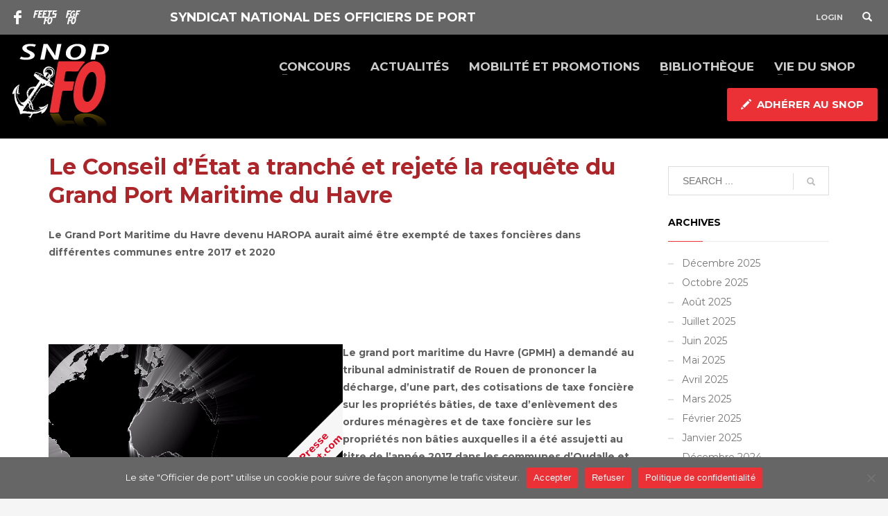

--- FILE ---
content_type: text/html; charset=UTF-8
request_url: https://officierdeport.com/actualites/le-conseil-detat-a-tranche-et-rejete-la-requete-du-grand-port-maritime-du-havre/
body_size: 21198
content:
<!DOCTYPE html>
<html lang="fr-FR">
<head>
<meta charset="UTF-8"/>
<meta name="twitter:widgets:csp" content="on"/>
<link rel="profile" href="http://gmpg.org/xfn/11"/>
<link rel="pingback" href="https://officierdeport.com/snop21/xmlrpc.php"/>

<meta name='robots' content='index, follow, max-image-preview:large, max-snippet:-1, max-video-preview:-1' />

	<!-- This site is optimized with the Yoast SEO plugin v26.8 - https://yoast.com/product/yoast-seo-wordpress/ -->
	<title>Le Conseil d’État a tranché et rejeté la requête du Grand Port Maritime du Havre - Officier de port</title>
	<link rel="canonical" href="https://officierdeport.com/actualites/le-conseil-detat-a-tranche-et-rejete-la-requete-du-grand-port-maritime-du-havre/" />
	<meta property="og:locale" content="fr_FR" />
	<meta property="og:type" content="article" />
	<meta property="og:title" content="Le Conseil d’État a tranché et rejeté la requête du Grand Port Maritime du Havre - Officier de port" />
	<meta property="og:description" content="Le Grand Port Maritime du Havre devenu HAROPA aurait aimé être exempté de taxes foncières dans différentes communes entre 2017 et 2020 Le grand port maritime du Havre (GPMH) a demandé au tribunal administratif de Rouen de prononcer la décharge, d&rsquo;une part, des cotisations de taxe foncière sur les propriétés bâties, de taxe d&rsquo;enlèvement des" />
	<meta property="og:url" content="https://officierdeport.com/actualites/le-conseil-detat-a-tranche-et-rejete-la-requete-du-grand-port-maritime-du-havre/" />
	<meta property="og:site_name" content="Officier de port" />
	<meta property="article:published_time" content="2022-08-02T23:44:00+00:00" />
	<meta property="og:image" content="https://officierdeport.com/snop21/wp-content/uploads/2022/08/conseil-etat-havre-1024x766.png" />
	<meta name="author" content="Vincent DELLEUR" />
	<meta name="twitter:card" content="summary_large_image" />
	<meta name="twitter:label1" content="Écrit par" />
	<meta name="twitter:data1" content="Vincent DELLEUR" />
	<meta name="twitter:label2" content="Durée de lecture estimée" />
	<meta name="twitter:data2" content="1 minute" />
	<script type="application/ld+json" class="yoast-schema-graph">{"@context":"https://schema.org","@graph":[{"@type":"Article","@id":"https://officierdeport.com/actualites/le-conseil-detat-a-tranche-et-rejete-la-requete-du-grand-port-maritime-du-havre/#article","isPartOf":{"@id":"https://officierdeport.com/actualites/le-conseil-detat-a-tranche-et-rejete-la-requete-du-grand-port-maritime-du-havre/"},"author":{"name":"Vincent DELLEUR","@id":"https://officierdeport.com/#/schema/person/c677fd8bc6317c916ee7ced86393c0a5"},"headline":"Le Conseil d’État a tranché et rejeté la requête du Grand Port Maritime du Havre","datePublished":"2022-08-02T23:44:00+00:00","mainEntityOfPage":{"@id":"https://officierdeport.com/actualites/le-conseil-detat-a-tranche-et-rejete-la-requete-du-grand-port-maritime-du-havre/"},"wordCount":167,"image":{"@id":"https://officierdeport.com/actualites/le-conseil-detat-a-tranche-et-rejete-la-requete-du-grand-port-maritime-du-havre/#primaryimage"},"thumbnailUrl":"https://officierdeport.com/snop21/wp-content/uploads/2022/08/conseil-etat-havre-1024x766.png","articleSection":["Actualités"],"inLanguage":"fr-FR"},{"@type":"WebPage","@id":"https://officierdeport.com/actualites/le-conseil-detat-a-tranche-et-rejete-la-requete-du-grand-port-maritime-du-havre/","url":"https://officierdeport.com/actualites/le-conseil-detat-a-tranche-et-rejete-la-requete-du-grand-port-maritime-du-havre/","name":"Le Conseil d’État a tranché et rejeté la requête du Grand Port Maritime du Havre - Officier de port","isPartOf":{"@id":"https://officierdeport.com/#website"},"primaryImageOfPage":{"@id":"https://officierdeport.com/actualites/le-conseil-detat-a-tranche-et-rejete-la-requete-du-grand-port-maritime-du-havre/#primaryimage"},"image":{"@id":"https://officierdeport.com/actualites/le-conseil-detat-a-tranche-et-rejete-la-requete-du-grand-port-maritime-du-havre/#primaryimage"},"thumbnailUrl":"https://officierdeport.com/snop21/wp-content/uploads/2022/08/conseil-etat-havre-1024x766.png","datePublished":"2022-08-02T23:44:00+00:00","author":{"@id":"https://officierdeport.com/#/schema/person/c677fd8bc6317c916ee7ced86393c0a5"},"breadcrumb":{"@id":"https://officierdeport.com/actualites/le-conseil-detat-a-tranche-et-rejete-la-requete-du-grand-port-maritime-du-havre/#breadcrumb"},"inLanguage":"fr-FR","potentialAction":[{"@type":"ReadAction","target":["https://officierdeport.com/actualites/le-conseil-detat-a-tranche-et-rejete-la-requete-du-grand-port-maritime-du-havre/"]}]},{"@type":"ImageObject","inLanguage":"fr-FR","@id":"https://officierdeport.com/actualites/le-conseil-detat-a-tranche-et-rejete-la-requete-du-grand-port-maritime-du-havre/#primaryimage","url":"https://officierdeport.com/snop21/wp-content/uploads/2022/08/conseil-etat-havre.png","contentUrl":"https://officierdeport.com/snop21/wp-content/uploads/2022/08/conseil-etat-havre.png","width":1254,"height":938},{"@type":"BreadcrumbList","@id":"https://officierdeport.com/actualites/le-conseil-detat-a-tranche-et-rejete-la-requete-du-grand-port-maritime-du-havre/#breadcrumb","itemListElement":[{"@type":"ListItem","position":1,"name":"Accueil","item":"https://officierdeport.com/"},{"@type":"ListItem","position":2,"name":"Le Conseil d’État a tranché et rejeté la requête du Grand Port Maritime du Havre"}]},{"@type":"WebSite","@id":"https://officierdeport.com/#website","url":"https://officierdeport.com/","name":"Officier de port","description":"Syndicat National des Officiers de Port","potentialAction":[{"@type":"SearchAction","target":{"@type":"EntryPoint","urlTemplate":"https://officierdeport.com/?s={search_term_string}"},"query-input":{"@type":"PropertyValueSpecification","valueRequired":true,"valueName":"search_term_string"}}],"inLanguage":"fr-FR"},{"@type":"Person","@id":"https://officierdeport.com/#/schema/person/c677fd8bc6317c916ee7ced86393c0a5","name":"Vincent DELLEUR","url":"https://officierdeport.com/author/vdelleur/"}]}</script>
	<!-- / Yoast SEO plugin. -->


<link rel='dns-prefetch' href='//fonts.googleapis.com' />
<link rel="alternate" type="application/rss+xml" title="Officier de port &raquo; Flux" href="https://officierdeport.com/feed/" />
<link rel="alternate" type="application/rss+xml" title="Officier de port &raquo; Flux des commentaires" href="https://officierdeport.com/comments/feed/" />
<link rel="alternate" type="application/rss+xml" title="Officier de port &raquo; Le Conseil d’État a tranché et rejeté la requête du Grand Port Maritime du Havre Flux des commentaires" href="https://officierdeport.com/actualites/le-conseil-detat-a-tranche-et-rejete-la-requete-du-grand-port-maritime-du-havre/feed/" />
<link rel="alternate" title="oEmbed (JSON)" type="application/json+oembed" href="https://officierdeport.com/wp-json/oembed/1.0/embed?url=https%3A%2F%2Fofficierdeport.com%2Factualites%2Fle-conseil-detat-a-tranche-et-rejete-la-requete-du-grand-port-maritime-du-havre%2F" />
<link rel="alternate" title="oEmbed (XML)" type="text/xml+oembed" href="https://officierdeport.com/wp-json/oembed/1.0/embed?url=https%3A%2F%2Fofficierdeport.com%2Factualites%2Fle-conseil-detat-a-tranche-et-rejete-la-requete-du-grand-port-maritime-du-havre%2F&#038;format=xml" />
<style id='wp-img-auto-sizes-contain-inline-css' type='text/css'>
img:is([sizes=auto i],[sizes^="auto," i]){contain-intrinsic-size:3000px 1500px}
/*# sourceURL=wp-img-auto-sizes-contain-inline-css */
</style>
<link rel='stylesheet' id='zn_all_g_fonts-css' href='//fonts.googleapis.com/css?family=Montserrat%3Aregular%2C700%7COpen+Sans%3A300%2C300italic%2Cregular%2Citalic%2C600%2C600italic&#038;ver=6.9' type='text/css' media='all' />
<style id='wp-emoji-styles-inline-css' type='text/css'>

	img.wp-smiley, img.emoji {
		display: inline !important;
		border: none !important;
		box-shadow: none !important;
		height: 1em !important;
		width: 1em !important;
		margin: 0 0.07em !important;
		vertical-align: -0.1em !important;
		background: none !important;
		padding: 0 !important;
	}
/*# sourceURL=wp-emoji-styles-inline-css */
</style>
<style id='wp-block-library-inline-css' type='text/css'>
:root{--wp-block-synced-color:#7a00df;--wp-block-synced-color--rgb:122,0,223;--wp-bound-block-color:var(--wp-block-synced-color);--wp-editor-canvas-background:#ddd;--wp-admin-theme-color:#007cba;--wp-admin-theme-color--rgb:0,124,186;--wp-admin-theme-color-darker-10:#006ba1;--wp-admin-theme-color-darker-10--rgb:0,107,160.5;--wp-admin-theme-color-darker-20:#005a87;--wp-admin-theme-color-darker-20--rgb:0,90,135;--wp-admin-border-width-focus:2px}@media (min-resolution:192dpi){:root{--wp-admin-border-width-focus:1.5px}}.wp-element-button{cursor:pointer}:root .has-very-light-gray-background-color{background-color:#eee}:root .has-very-dark-gray-background-color{background-color:#313131}:root .has-very-light-gray-color{color:#eee}:root .has-very-dark-gray-color{color:#313131}:root .has-vivid-green-cyan-to-vivid-cyan-blue-gradient-background{background:linear-gradient(135deg,#00d084,#0693e3)}:root .has-purple-crush-gradient-background{background:linear-gradient(135deg,#34e2e4,#4721fb 50%,#ab1dfe)}:root .has-hazy-dawn-gradient-background{background:linear-gradient(135deg,#faaca8,#dad0ec)}:root .has-subdued-olive-gradient-background{background:linear-gradient(135deg,#fafae1,#67a671)}:root .has-atomic-cream-gradient-background{background:linear-gradient(135deg,#fdd79a,#004a59)}:root .has-nightshade-gradient-background{background:linear-gradient(135deg,#330968,#31cdcf)}:root .has-midnight-gradient-background{background:linear-gradient(135deg,#020381,#2874fc)}:root{--wp--preset--font-size--normal:16px;--wp--preset--font-size--huge:42px}.has-regular-font-size{font-size:1em}.has-larger-font-size{font-size:2.625em}.has-normal-font-size{font-size:var(--wp--preset--font-size--normal)}.has-huge-font-size{font-size:var(--wp--preset--font-size--huge)}.has-text-align-center{text-align:center}.has-text-align-left{text-align:left}.has-text-align-right{text-align:right}.has-fit-text{white-space:nowrap!important}#end-resizable-editor-section{display:none}.aligncenter{clear:both}.items-justified-left{justify-content:flex-start}.items-justified-center{justify-content:center}.items-justified-right{justify-content:flex-end}.items-justified-space-between{justify-content:space-between}.screen-reader-text{border:0;clip-path:inset(50%);height:1px;margin:-1px;overflow:hidden;padding:0;position:absolute;width:1px;word-wrap:normal!important}.screen-reader-text:focus{background-color:#ddd;clip-path:none;color:#444;display:block;font-size:1em;height:auto;left:5px;line-height:normal;padding:15px 23px 14px;text-decoration:none;top:5px;width:auto;z-index:100000}html :where(.has-border-color){border-style:solid}html :where([style*=border-top-color]){border-top-style:solid}html :where([style*=border-right-color]){border-right-style:solid}html :where([style*=border-bottom-color]){border-bottom-style:solid}html :where([style*=border-left-color]){border-left-style:solid}html :where([style*=border-width]){border-style:solid}html :where([style*=border-top-width]){border-top-style:solid}html :where([style*=border-right-width]){border-right-style:solid}html :where([style*=border-bottom-width]){border-bottom-style:solid}html :where([style*=border-left-width]){border-left-style:solid}html :where(img[class*=wp-image-]){height:auto;max-width:100%}:where(figure){margin:0 0 1em}html :where(.is-position-sticky){--wp-admin--admin-bar--position-offset:var(--wp-admin--admin-bar--height,0px)}@media screen and (max-width:600px){html :where(.is-position-sticky){--wp-admin--admin-bar--position-offset:0px}}

/*# sourceURL=wp-block-library-inline-css */
</style><style id='wp-block-image-inline-css' type='text/css'>
.wp-block-image>a,.wp-block-image>figure>a{display:inline-block}.wp-block-image img{box-sizing:border-box;height:auto;max-width:100%;vertical-align:bottom}@media not (prefers-reduced-motion){.wp-block-image img.hide{visibility:hidden}.wp-block-image img.show{animation:show-content-image .4s}}.wp-block-image[style*=border-radius] img,.wp-block-image[style*=border-radius]>a{border-radius:inherit}.wp-block-image.has-custom-border img{box-sizing:border-box}.wp-block-image.aligncenter{text-align:center}.wp-block-image.alignfull>a,.wp-block-image.alignwide>a{width:100%}.wp-block-image.alignfull img,.wp-block-image.alignwide img{height:auto;width:100%}.wp-block-image .aligncenter,.wp-block-image .alignleft,.wp-block-image .alignright,.wp-block-image.aligncenter,.wp-block-image.alignleft,.wp-block-image.alignright{display:table}.wp-block-image .aligncenter>figcaption,.wp-block-image .alignleft>figcaption,.wp-block-image .alignright>figcaption,.wp-block-image.aligncenter>figcaption,.wp-block-image.alignleft>figcaption,.wp-block-image.alignright>figcaption{caption-side:bottom;display:table-caption}.wp-block-image .alignleft{float:left;margin:.5em 1em .5em 0}.wp-block-image .alignright{float:right;margin:.5em 0 .5em 1em}.wp-block-image .aligncenter{margin-left:auto;margin-right:auto}.wp-block-image :where(figcaption){margin-bottom:1em;margin-top:.5em}.wp-block-image.is-style-circle-mask img{border-radius:9999px}@supports ((-webkit-mask-image:none) or (mask-image:none)) or (-webkit-mask-image:none){.wp-block-image.is-style-circle-mask img{border-radius:0;-webkit-mask-image:url('data:image/svg+xml;utf8,<svg viewBox="0 0 100 100" xmlns="http://www.w3.org/2000/svg"><circle cx="50" cy="50" r="50"/></svg>');mask-image:url('data:image/svg+xml;utf8,<svg viewBox="0 0 100 100" xmlns="http://www.w3.org/2000/svg"><circle cx="50" cy="50" r="50"/></svg>');mask-mode:alpha;-webkit-mask-position:center;mask-position:center;-webkit-mask-repeat:no-repeat;mask-repeat:no-repeat;-webkit-mask-size:contain;mask-size:contain}}:root :where(.wp-block-image.is-style-rounded img,.wp-block-image .is-style-rounded img){border-radius:9999px}.wp-block-image figure{margin:0}.wp-lightbox-container{display:flex;flex-direction:column;position:relative}.wp-lightbox-container img{cursor:zoom-in}.wp-lightbox-container img:hover+button{opacity:1}.wp-lightbox-container button{align-items:center;backdrop-filter:blur(16px) saturate(180%);background-color:#5a5a5a40;border:none;border-radius:4px;cursor:zoom-in;display:flex;height:20px;justify-content:center;opacity:0;padding:0;position:absolute;right:16px;text-align:center;top:16px;width:20px;z-index:100}@media not (prefers-reduced-motion){.wp-lightbox-container button{transition:opacity .2s ease}}.wp-lightbox-container button:focus-visible{outline:3px auto #5a5a5a40;outline:3px auto -webkit-focus-ring-color;outline-offset:3px}.wp-lightbox-container button:hover{cursor:pointer;opacity:1}.wp-lightbox-container button:focus{opacity:1}.wp-lightbox-container button:focus,.wp-lightbox-container button:hover,.wp-lightbox-container button:not(:hover):not(:active):not(.has-background){background-color:#5a5a5a40;border:none}.wp-lightbox-overlay{box-sizing:border-box;cursor:zoom-out;height:100vh;left:0;overflow:hidden;position:fixed;top:0;visibility:hidden;width:100%;z-index:100000}.wp-lightbox-overlay .close-button{align-items:center;cursor:pointer;display:flex;justify-content:center;min-height:40px;min-width:40px;padding:0;position:absolute;right:calc(env(safe-area-inset-right) + 16px);top:calc(env(safe-area-inset-top) + 16px);z-index:5000000}.wp-lightbox-overlay .close-button:focus,.wp-lightbox-overlay .close-button:hover,.wp-lightbox-overlay .close-button:not(:hover):not(:active):not(.has-background){background:none;border:none}.wp-lightbox-overlay .lightbox-image-container{height:var(--wp--lightbox-container-height);left:50%;overflow:hidden;position:absolute;top:50%;transform:translate(-50%,-50%);transform-origin:top left;width:var(--wp--lightbox-container-width);z-index:9999999999}.wp-lightbox-overlay .wp-block-image{align-items:center;box-sizing:border-box;display:flex;height:100%;justify-content:center;margin:0;position:relative;transform-origin:0 0;width:100%;z-index:3000000}.wp-lightbox-overlay .wp-block-image img{height:var(--wp--lightbox-image-height);min-height:var(--wp--lightbox-image-height);min-width:var(--wp--lightbox-image-width);width:var(--wp--lightbox-image-width)}.wp-lightbox-overlay .wp-block-image figcaption{display:none}.wp-lightbox-overlay button{background:none;border:none}.wp-lightbox-overlay .scrim{background-color:#fff;height:100%;opacity:.9;position:absolute;width:100%;z-index:2000000}.wp-lightbox-overlay.active{visibility:visible}@media not (prefers-reduced-motion){.wp-lightbox-overlay.active{animation:turn-on-visibility .25s both}.wp-lightbox-overlay.active img{animation:turn-on-visibility .35s both}.wp-lightbox-overlay.show-closing-animation:not(.active){animation:turn-off-visibility .35s both}.wp-lightbox-overlay.show-closing-animation:not(.active) img{animation:turn-off-visibility .25s both}.wp-lightbox-overlay.zoom.active{animation:none;opacity:1;visibility:visible}.wp-lightbox-overlay.zoom.active .lightbox-image-container{animation:lightbox-zoom-in .4s}.wp-lightbox-overlay.zoom.active .lightbox-image-container img{animation:none}.wp-lightbox-overlay.zoom.active .scrim{animation:turn-on-visibility .4s forwards}.wp-lightbox-overlay.zoom.show-closing-animation:not(.active){animation:none}.wp-lightbox-overlay.zoom.show-closing-animation:not(.active) .lightbox-image-container{animation:lightbox-zoom-out .4s}.wp-lightbox-overlay.zoom.show-closing-animation:not(.active) .lightbox-image-container img{animation:none}.wp-lightbox-overlay.zoom.show-closing-animation:not(.active) .scrim{animation:turn-off-visibility .4s forwards}}@keyframes show-content-image{0%{visibility:hidden}99%{visibility:hidden}to{visibility:visible}}@keyframes turn-on-visibility{0%{opacity:0}to{opacity:1}}@keyframes turn-off-visibility{0%{opacity:1;visibility:visible}99%{opacity:0;visibility:visible}to{opacity:0;visibility:hidden}}@keyframes lightbox-zoom-in{0%{transform:translate(calc((-100vw + var(--wp--lightbox-scrollbar-width))/2 + var(--wp--lightbox-initial-left-position)),calc(-50vh + var(--wp--lightbox-initial-top-position))) scale(var(--wp--lightbox-scale))}to{transform:translate(-50%,-50%) scale(1)}}@keyframes lightbox-zoom-out{0%{transform:translate(-50%,-50%) scale(1);visibility:visible}99%{visibility:visible}to{transform:translate(calc((-100vw + var(--wp--lightbox-scrollbar-width))/2 + var(--wp--lightbox-initial-left-position)),calc(-50vh + var(--wp--lightbox-initial-top-position))) scale(var(--wp--lightbox-scale));visibility:hidden}}
/*# sourceURL=https://officierdeport.com/snop21/wp-includes/blocks/image/style.min.css */
</style>
<style id='wp-block-video-inline-css' type='text/css'>
.wp-block-video{box-sizing:border-box}.wp-block-video video{height:auto;vertical-align:middle;width:100%}@supports (position:sticky){.wp-block-video [poster]{object-fit:cover}}.wp-block-video.aligncenter{text-align:center}.wp-block-video :where(figcaption){margin-bottom:1em;margin-top:.5em}
/*# sourceURL=https://officierdeport.com/snop21/wp-includes/blocks/video/style.min.css */
</style>
<style id='wp-block-columns-inline-css' type='text/css'>
.wp-block-columns{box-sizing:border-box;display:flex;flex-wrap:wrap!important}@media (min-width:782px){.wp-block-columns{flex-wrap:nowrap!important}}.wp-block-columns{align-items:normal!important}.wp-block-columns.are-vertically-aligned-top{align-items:flex-start}.wp-block-columns.are-vertically-aligned-center{align-items:center}.wp-block-columns.are-vertically-aligned-bottom{align-items:flex-end}@media (max-width:781px){.wp-block-columns:not(.is-not-stacked-on-mobile)>.wp-block-column{flex-basis:100%!important}}@media (min-width:782px){.wp-block-columns:not(.is-not-stacked-on-mobile)>.wp-block-column{flex-basis:0;flex-grow:1}.wp-block-columns:not(.is-not-stacked-on-mobile)>.wp-block-column[style*=flex-basis]{flex-grow:0}}.wp-block-columns.is-not-stacked-on-mobile{flex-wrap:nowrap!important}.wp-block-columns.is-not-stacked-on-mobile>.wp-block-column{flex-basis:0;flex-grow:1}.wp-block-columns.is-not-stacked-on-mobile>.wp-block-column[style*=flex-basis]{flex-grow:0}:where(.wp-block-columns){margin-bottom:1.75em}:where(.wp-block-columns.has-background){padding:1.25em 2.375em}.wp-block-column{flex-grow:1;min-width:0;overflow-wrap:break-word;word-break:break-word}.wp-block-column.is-vertically-aligned-top{align-self:flex-start}.wp-block-column.is-vertically-aligned-center{align-self:center}.wp-block-column.is-vertically-aligned-bottom{align-self:flex-end}.wp-block-column.is-vertically-aligned-stretch{align-self:stretch}.wp-block-column.is-vertically-aligned-bottom,.wp-block-column.is-vertically-aligned-center,.wp-block-column.is-vertically-aligned-top{width:100%}
/*# sourceURL=https://officierdeport.com/snop21/wp-includes/blocks/columns/style.min.css */
</style>
<style id='wp-block-spacer-inline-css' type='text/css'>
.wp-block-spacer{clear:both}
/*# sourceURL=https://officierdeport.com/snop21/wp-includes/blocks/spacer/style.min.css */
</style>
<style id='global-styles-inline-css' type='text/css'>
:root{--wp--preset--aspect-ratio--square: 1;--wp--preset--aspect-ratio--4-3: 4/3;--wp--preset--aspect-ratio--3-4: 3/4;--wp--preset--aspect-ratio--3-2: 3/2;--wp--preset--aspect-ratio--2-3: 2/3;--wp--preset--aspect-ratio--16-9: 16/9;--wp--preset--aspect-ratio--9-16: 9/16;--wp--preset--color--black: #000000;--wp--preset--color--cyan-bluish-gray: #abb8c3;--wp--preset--color--white: #ffffff;--wp--preset--color--pale-pink: #f78da7;--wp--preset--color--vivid-red: #cf2e2e;--wp--preset--color--luminous-vivid-orange: #ff6900;--wp--preset--color--luminous-vivid-amber: #fcb900;--wp--preset--color--light-green-cyan: #7bdcb5;--wp--preset--color--vivid-green-cyan: #00d084;--wp--preset--color--pale-cyan-blue: #8ed1fc;--wp--preset--color--vivid-cyan-blue: #0693e3;--wp--preset--color--vivid-purple: #9b51e0;--wp--preset--gradient--vivid-cyan-blue-to-vivid-purple: linear-gradient(135deg,rgb(6,147,227) 0%,rgb(155,81,224) 100%);--wp--preset--gradient--light-green-cyan-to-vivid-green-cyan: linear-gradient(135deg,rgb(122,220,180) 0%,rgb(0,208,130) 100%);--wp--preset--gradient--luminous-vivid-amber-to-luminous-vivid-orange: linear-gradient(135deg,rgb(252,185,0) 0%,rgb(255,105,0) 100%);--wp--preset--gradient--luminous-vivid-orange-to-vivid-red: linear-gradient(135deg,rgb(255,105,0) 0%,rgb(207,46,46) 100%);--wp--preset--gradient--very-light-gray-to-cyan-bluish-gray: linear-gradient(135deg,rgb(238,238,238) 0%,rgb(169,184,195) 100%);--wp--preset--gradient--cool-to-warm-spectrum: linear-gradient(135deg,rgb(74,234,220) 0%,rgb(151,120,209) 20%,rgb(207,42,186) 40%,rgb(238,44,130) 60%,rgb(251,105,98) 80%,rgb(254,248,76) 100%);--wp--preset--gradient--blush-light-purple: linear-gradient(135deg,rgb(255,206,236) 0%,rgb(152,150,240) 100%);--wp--preset--gradient--blush-bordeaux: linear-gradient(135deg,rgb(254,205,165) 0%,rgb(254,45,45) 50%,rgb(107,0,62) 100%);--wp--preset--gradient--luminous-dusk: linear-gradient(135deg,rgb(255,203,112) 0%,rgb(199,81,192) 50%,rgb(65,88,208) 100%);--wp--preset--gradient--pale-ocean: linear-gradient(135deg,rgb(255,245,203) 0%,rgb(182,227,212) 50%,rgb(51,167,181) 100%);--wp--preset--gradient--electric-grass: linear-gradient(135deg,rgb(202,248,128) 0%,rgb(113,206,126) 100%);--wp--preset--gradient--midnight: linear-gradient(135deg,rgb(2,3,129) 0%,rgb(40,116,252) 100%);--wp--preset--font-size--small: 13px;--wp--preset--font-size--medium: 20px;--wp--preset--font-size--large: 36px;--wp--preset--font-size--x-large: 42px;--wp--preset--spacing--20: 0.44rem;--wp--preset--spacing--30: 0.67rem;--wp--preset--spacing--40: 1rem;--wp--preset--spacing--50: 1.5rem;--wp--preset--spacing--60: 2.25rem;--wp--preset--spacing--70: 3.38rem;--wp--preset--spacing--80: 5.06rem;--wp--preset--shadow--natural: 6px 6px 9px rgba(0, 0, 0, 0.2);--wp--preset--shadow--deep: 12px 12px 50px rgba(0, 0, 0, 0.4);--wp--preset--shadow--sharp: 6px 6px 0px rgba(0, 0, 0, 0.2);--wp--preset--shadow--outlined: 6px 6px 0px -3px rgb(255, 255, 255), 6px 6px rgb(0, 0, 0);--wp--preset--shadow--crisp: 6px 6px 0px rgb(0, 0, 0);}:where(.is-layout-flex){gap: 0.5em;}:where(.is-layout-grid){gap: 0.5em;}body .is-layout-flex{display: flex;}.is-layout-flex{flex-wrap: wrap;align-items: center;}.is-layout-flex > :is(*, div){margin: 0;}body .is-layout-grid{display: grid;}.is-layout-grid > :is(*, div){margin: 0;}:where(.wp-block-columns.is-layout-flex){gap: 2em;}:where(.wp-block-columns.is-layout-grid){gap: 2em;}:where(.wp-block-post-template.is-layout-flex){gap: 1.25em;}:where(.wp-block-post-template.is-layout-grid){gap: 1.25em;}.has-black-color{color: var(--wp--preset--color--black) !important;}.has-cyan-bluish-gray-color{color: var(--wp--preset--color--cyan-bluish-gray) !important;}.has-white-color{color: var(--wp--preset--color--white) !important;}.has-pale-pink-color{color: var(--wp--preset--color--pale-pink) !important;}.has-vivid-red-color{color: var(--wp--preset--color--vivid-red) !important;}.has-luminous-vivid-orange-color{color: var(--wp--preset--color--luminous-vivid-orange) !important;}.has-luminous-vivid-amber-color{color: var(--wp--preset--color--luminous-vivid-amber) !important;}.has-light-green-cyan-color{color: var(--wp--preset--color--light-green-cyan) !important;}.has-vivid-green-cyan-color{color: var(--wp--preset--color--vivid-green-cyan) !important;}.has-pale-cyan-blue-color{color: var(--wp--preset--color--pale-cyan-blue) !important;}.has-vivid-cyan-blue-color{color: var(--wp--preset--color--vivid-cyan-blue) !important;}.has-vivid-purple-color{color: var(--wp--preset--color--vivid-purple) !important;}.has-black-background-color{background-color: var(--wp--preset--color--black) !important;}.has-cyan-bluish-gray-background-color{background-color: var(--wp--preset--color--cyan-bluish-gray) !important;}.has-white-background-color{background-color: var(--wp--preset--color--white) !important;}.has-pale-pink-background-color{background-color: var(--wp--preset--color--pale-pink) !important;}.has-vivid-red-background-color{background-color: var(--wp--preset--color--vivid-red) !important;}.has-luminous-vivid-orange-background-color{background-color: var(--wp--preset--color--luminous-vivid-orange) !important;}.has-luminous-vivid-amber-background-color{background-color: var(--wp--preset--color--luminous-vivid-amber) !important;}.has-light-green-cyan-background-color{background-color: var(--wp--preset--color--light-green-cyan) !important;}.has-vivid-green-cyan-background-color{background-color: var(--wp--preset--color--vivid-green-cyan) !important;}.has-pale-cyan-blue-background-color{background-color: var(--wp--preset--color--pale-cyan-blue) !important;}.has-vivid-cyan-blue-background-color{background-color: var(--wp--preset--color--vivid-cyan-blue) !important;}.has-vivid-purple-background-color{background-color: var(--wp--preset--color--vivid-purple) !important;}.has-black-border-color{border-color: var(--wp--preset--color--black) !important;}.has-cyan-bluish-gray-border-color{border-color: var(--wp--preset--color--cyan-bluish-gray) !important;}.has-white-border-color{border-color: var(--wp--preset--color--white) !important;}.has-pale-pink-border-color{border-color: var(--wp--preset--color--pale-pink) !important;}.has-vivid-red-border-color{border-color: var(--wp--preset--color--vivid-red) !important;}.has-luminous-vivid-orange-border-color{border-color: var(--wp--preset--color--luminous-vivid-orange) !important;}.has-luminous-vivid-amber-border-color{border-color: var(--wp--preset--color--luminous-vivid-amber) !important;}.has-light-green-cyan-border-color{border-color: var(--wp--preset--color--light-green-cyan) !important;}.has-vivid-green-cyan-border-color{border-color: var(--wp--preset--color--vivid-green-cyan) !important;}.has-pale-cyan-blue-border-color{border-color: var(--wp--preset--color--pale-cyan-blue) !important;}.has-vivid-cyan-blue-border-color{border-color: var(--wp--preset--color--vivid-cyan-blue) !important;}.has-vivid-purple-border-color{border-color: var(--wp--preset--color--vivid-purple) !important;}.has-vivid-cyan-blue-to-vivid-purple-gradient-background{background: var(--wp--preset--gradient--vivid-cyan-blue-to-vivid-purple) !important;}.has-light-green-cyan-to-vivid-green-cyan-gradient-background{background: var(--wp--preset--gradient--light-green-cyan-to-vivid-green-cyan) !important;}.has-luminous-vivid-amber-to-luminous-vivid-orange-gradient-background{background: var(--wp--preset--gradient--luminous-vivid-amber-to-luminous-vivid-orange) !important;}.has-luminous-vivid-orange-to-vivid-red-gradient-background{background: var(--wp--preset--gradient--luminous-vivid-orange-to-vivid-red) !important;}.has-very-light-gray-to-cyan-bluish-gray-gradient-background{background: var(--wp--preset--gradient--very-light-gray-to-cyan-bluish-gray) !important;}.has-cool-to-warm-spectrum-gradient-background{background: var(--wp--preset--gradient--cool-to-warm-spectrum) !important;}.has-blush-light-purple-gradient-background{background: var(--wp--preset--gradient--blush-light-purple) !important;}.has-blush-bordeaux-gradient-background{background: var(--wp--preset--gradient--blush-bordeaux) !important;}.has-luminous-dusk-gradient-background{background: var(--wp--preset--gradient--luminous-dusk) !important;}.has-pale-ocean-gradient-background{background: var(--wp--preset--gradient--pale-ocean) !important;}.has-electric-grass-gradient-background{background: var(--wp--preset--gradient--electric-grass) !important;}.has-midnight-gradient-background{background: var(--wp--preset--gradient--midnight) !important;}.has-small-font-size{font-size: var(--wp--preset--font-size--small) !important;}.has-medium-font-size{font-size: var(--wp--preset--font-size--medium) !important;}.has-large-font-size{font-size: var(--wp--preset--font-size--large) !important;}.has-x-large-font-size{font-size: var(--wp--preset--font-size--x-large) !important;}
:where(.wp-block-columns.is-layout-flex){gap: 2em;}:where(.wp-block-columns.is-layout-grid){gap: 2em;}
/*# sourceURL=global-styles-inline-css */
</style>
<style id='core-block-supports-inline-css' type='text/css'>
.wp-container-core-columns-is-layout-9d6595d7{flex-wrap:nowrap;}
/*# sourceURL=core-block-supports-inline-css */
</style>

<style id='classic-theme-styles-inline-css' type='text/css'>
/*! This file is auto-generated */
.wp-block-button__link{color:#fff;background-color:#32373c;border-radius:9999px;box-shadow:none;text-decoration:none;padding:calc(.667em + 2px) calc(1.333em + 2px);font-size:1.125em}.wp-block-file__button{background:#32373c;color:#fff;text-decoration:none}
/*# sourceURL=/wp-includes/css/classic-themes.min.css */
</style>
<link rel='stylesheet' id='af-fontawesome-css' href='https://officierdeport.com/snop21/wp-content/plugins/asgaros-forum/libs/fontawesome/css/all.min.css?ver=3.3.0' type='text/css' media='all' />
<link rel='stylesheet' id='af-fontawesome-compat-v4-css' href='https://officierdeport.com/snop21/wp-content/plugins/asgaros-forum/libs/fontawesome/css/v4-shims.min.css?ver=3.3.0' type='text/css' media='all' />
<link rel='stylesheet' id='af-widgets-css' href='https://officierdeport.com/snop21/wp-content/plugins/asgaros-forum/skin/widgets.css?ver=3.3.0' type='text/css' media='all' />
<link rel='stylesheet' id='cookie-notice-front-css' href='https://officierdeport.com/snop21/wp-content/plugins/cookie-notice/css/front.min.css?ver=2.5.11' type='text/css' media='all' />
<link rel='stylesheet' id='kallyas-styles-css' href='https://officierdeport.com/snop21/wp-content/themes/kallyas/style.css?ver=4.21.0' type='text/css' media='all' />
<link rel='stylesheet' id='th-bootstrap-styles-css' href='https://officierdeport.com/snop21/wp-content/themes/kallyas/css/bootstrap.min.css?ver=4.21.0' type='text/css' media='all' />
<link rel='stylesheet' id='th-theme-template-styles-css' href='https://officierdeport.com/snop21/wp-content/themes/kallyas/css/template.min.css?ver=4.21.0' type='text/css' media='all' />
<link rel='stylesheet' id='zion-frontend-css' href='https://officierdeport.com/snop21/wp-content/themes/kallyas/framework/zion-builder/assets/css/znb_frontend.css?ver=1.2.1' type='text/css' media='all' />
<link rel='stylesheet' id='1304-layout.css-css' href='https://officierdeport.com/snop21/wp-content/uploads/zion-builder/cache/1304-layout.css?ver=17a32cb9465a535672264cdeaf4a91a0' type='text/css' media='all' />
<link rel='stylesheet' id='kallyas-child-css' href='https://officierdeport.com/snop21/wp-content/themes/kallyas-child/style.css?ver=4.21.0' type='text/css' media='all' />
<link rel='stylesheet' id='kallyas-addon-nav-overlay-css-css' href='https://officierdeport.com/snop21/wp-content/plugins/kallyas-addon-nav-overlay/assets/styles.min.css?ver=1.0.10' type='text/css' media='all' />
<link rel='stylesheet' id='th-theme-print-stylesheet-css' href='https://officierdeport.com/snop21/wp-content/themes/kallyas/css/print.css?ver=4.21.0' type='text/css' media='print' />
<link rel='stylesheet' id='th-theme-options-styles-css' href='//officierdeport.com/snop21/wp-content/uploads/zn_dynamic.css?ver=1767338080' type='text/css' media='all' />
<link rel='stylesheet' id='wp-block-paragraph-css' href='https://officierdeport.com/snop21/wp-includes/blocks/paragraph/style.min.css?ver=6.9' type='text/css' media='all' />
<script type="text/javascript" id="cookie-notice-front-js-before">
/* <![CDATA[ */
var cnArgs = {"ajaxUrl":"https:\/\/officierdeport.com\/snop21\/wp-admin\/admin-ajax.php","nonce":"49dd2ea8bb","hideEffect":"fade","position":"bottom","onScroll":false,"onScrollOffset":100,"onClick":false,"cookieName":"cookie_notice_accepted","cookieTime":2592000,"cookieTimeRejected":2592000,"globalCookie":false,"redirection":true,"cache":false,"revokeCookies":true,"revokeCookiesOpt":"manual"};

//# sourceURL=cookie-notice-front-js-before
/* ]]> */
</script>
<script type="text/javascript" src="https://officierdeport.com/snop21/wp-content/plugins/cookie-notice/js/front.min.js?ver=2.5.11" id="cookie-notice-front-js"></script>
<script type="text/javascript" src="https://officierdeport.com/snop21/wp-includes/js/jquery/jquery.min.js?ver=3.7.1" id="jquery-core-js"></script>
<script type="text/javascript" src="https://officierdeport.com/snop21/wp-includes/js/jquery/jquery-migrate.min.js?ver=3.4.1" id="jquery-migrate-js"></script>
<link rel="https://api.w.org/" href="https://officierdeport.com/wp-json/" /><link rel="alternate" title="JSON" type="application/json" href="https://officierdeport.com/wp-json/wp/v2/posts/1304" /><link rel="EditURI" type="application/rsd+xml" title="RSD" href="https://officierdeport.com/snop21/xmlrpc.php?rsd" />
<meta name="generator" content="WordPress 6.9" />
<link rel='shortlink' href='https://officierdeport.com/?p=1304' />
		<meta name="theme-color"
				content="#ec3136">
				<meta name="viewport" content="width=device-width, initial-scale=1, maximum-scale=1"/>
		
		<!--[if lte IE 8]>
		<script type="text/javascript">
			var $buoop = {
				vs: {i: 10, f: 25, o: 12.1, s: 7, n: 9}
			};

			$buoop.ol = window.onload;

			window.onload = function () {
				try {
					if ($buoop.ol) {
						$buoop.ol()
					}
				}
				catch (e) {
				}

				var e = document.createElement("script");
				e.setAttribute("type", "text/javascript");
				e.setAttribute("src", "https://browser-update.org/update.js");
				document.body.appendChild(e);
			};
		</script>
		<![endif]-->

		<!-- for IE6-8 support of HTML5 elements -->
		<!--[if lt IE 9]>
		<script src="//html5shim.googlecode.com/svn/trunk/html5.js"></script>
		<![endif]-->
		
	<!-- Fallback for animating in viewport -->
	<noscript>
		<style type="text/css" media="screen">
			.zn-animateInViewport {visibility: visible;}
		</style>
	</noscript>
	</head>

<body  class="wp-singular post-template-default single single-post postid-1304 single-format-standard wp-theme-kallyas wp-child-theme-kallyas-child cookies-not-set res1170 kl-sticky-header kl-skin--light" itemscope="itemscope" itemtype="https://schema.org/WebPage" >


<div id="page-loading" class="kl-pageLoading--yes_img_breath"><div class="preloader-breath-img"><img src="https://officierdeport.com/snop21/wp-content/uploads/2021/08/logo-login-snop.png"></div></div><div class="login_register_stuff">		<!-- Login/Register Modal forms - hidden by default to be opened through modal -->
			<div id="login_panel" class="loginbox-popup auth-popup mfp-hide">
				<div class="inner-container login-panel auth-popup-panel">
					<h3 class="m_title_ext auth-popup-title" itemprop="alternativeHeadline" >SIGN IN YOUR ACCOUNT TO HAVE ACCESS TO DIFFERENT FEATURES</h3>
					<form id="login_form" name="login_form" method="post" class="zn_form_login znhg-ajax-login-form" action="https://officierdeport.com/snop21/wp-login.php">

						<div class="zn_form_login-result"></div>

						<div class="form-group kl-fancy-form">
							<input type="text" id="kl-username" name="log" class="form-control inputbox kl-fancy-form-input kl-fw-input"
									placeholder="eg: james_smith"/>
							<label class="kl-font-alt kl-fancy-form-label">USERNAME</label>
						</div>

						<div class="form-group kl-fancy-form">
							<input type="password" id="kl-password" name="pwd" class="form-control inputbox kl-fancy-form-input kl-fw-input"
									placeholder="type password"/>
							<label class="kl-font-alt kl-fancy-form-label">PASSWORD</label>
						</div>

						
						<label class="zn_remember auth-popup-remember" for="kl-rememberme">
							<input type="checkbox" name="rememberme" id="kl-rememberme" value="forever" class="auth-popup-remember-chb"/>
							 Remember Me						</label>

						<input type="submit" id="login" name="submit_button" class="btn zn_sub_button btn-fullcolor btn-md"
								value="LOG IN"/>

						<input type="hidden" value="login" class="" name="zn_form_action"/>
						<input type="hidden" value="zn_do_login" class="" name="action"/>

						<div class="links auth-popup-links">
														<a href="#forgot_panel" class="kl-login-box auth-popup-link">FORGOT YOUR PASSWORD?</a>
						</div>
					</form>
				</div>
			</div>
		<!-- end login panel -->
				<div id="forgot_panel" class="loginbox-popup auth-popup forgot-popup mfp-hide">
			<div class="inner-container forgot-panel auth-popup-panel">
				<h3 class="m_title m_title_ext text-custom auth-popup-title" itemprop="alternativeHeadline" >FORGOT YOUR DETAILS?</h3>
				<form id="forgot_form" name="login_form" method="post" class="zn_form_lost_pass" action="https://officierdeport.com/snop21/wp-login.php?action=lostpassword">
					<div class="zn_form_login-result"></div>
					<div class="form-group kl-fancy-form">
						<input type="text" id="forgot-email" name="user_login" class="form-control inputbox kl-fancy-form-input kl-fw-input" placeholder="..."/>
						<label class="kl-font-alt kl-fancy-form-label">USERNAME OR EMAIL</label>
					</div>
					<input type="hidden" name="wc_reset_password" value="true">
					<input type="hidden" id="_wpnonce" name="_wpnonce" value="2c154f7f71" /><input type="hidden" name="_wp_http_referer" value="/actualites/le-conseil-detat-a-tranche-et-rejete-la-requete-du-grand-port-maritime-du-havre/" />					<div class="form-group">
						<input type="submit" id="recover" name="submit" class="btn btn-block zn_sub_button btn-fullcolor btn-md" value="SEND MY DETAILS!"/>
					</div>
					<div class="links auth-popup-links">
						<a href="#login_panel" class="kl-login-box auth-popup-link">AAH, WAIT, I REMEMBER NOW!</a>
					</div>
				</form>
			</div>
		</div><!-- end forgot pwd. panel -->
		</div><!-- end login register stuff -->
<div id="zn-nav-overlay" class="znNavOvr znNavOvr--layoutS1 znNavOvr--animation3 znNavOvr--theme-light">

	<div class="znNavOvr-inner is-empty">

		<div class="znNavOvr-menuWrapper"></div>
	</div>

	<a href="#" class="znNavOvr-close znNavOvr-close--trSmall" id="znNavOvr-close">
		<span></span>
		<svg x="0px" y="0px" width="54px" height="54px" viewBox="0 0 54 54">
			<circle fill="transparent" stroke="#656e79" stroke-width="1" cx="27" cy="27" r="25" stroke-dasharray="157 157" stroke-dashoffset="157"></circle>
		</svg>
	</a>
</div>

<div id="page_wrapper">

<header id="header" class="site-header  style12 cta_button header--sticky header--not-sticked    headerstyle-xs--image_color  sticky-resize headerstyle--image_color site-header--absolute nav-th--light sheader-sh--light"  data-custom-sticky-textscheme="sh--light" data-original-sticky-textscheme="sh--light"  role="banner" itemscope="itemscope" itemtype="https://schema.org/WPHeader" >
		<div class="site-header-wrapper sticky-top-area">

		<div class="site-header-top-wrapper topbar-style--custom  sh--light">

			<div class="siteheader-container container">

				

	
	<div class="fxb-row site-header-row site-header-top ">

		<div class='fxb-col fxb fxb-start-x fxb-center-y fxb-basis-auto site-header-col-left site-header-top-left'>
			<ul class="sh-component social-icons sc--clean topnav navRight topnav-no-hdnav"><li class="topnav-li social-icons-li"><a href="https://www.facebook.com/groups/officiersdeport" data-zniconfam="kl-social-icons" data-zn_icon="" target="_blank" class="topnav-item social-icons-item scheader-icon-" title="Facebook"></a></li><li class="topnav-li social-icons-li"><a href="https://www.feetsfo.fr/" data-zniconfam="fontello" data-zn_icon="" target="_blank" class="topnav-item social-icons-item scheader-icon-" title="Feets-FO"></a></li><li class="topnav-li social-icons-li"><a href="http://www.fo-fonctionnaires.fr" data-zniconfam="fontello" data-zn_icon="" target="_blank" class="topnav-item social-icons-item scheader-icon-" title="FO Fonctionnaires"></a></li></ul><div class="sh-component kl-header-toptext kl-font-alt">SYNDICAT NATIONAL DES OFFICIERS DE PORT</div>					</div>

		<div class='fxb-col fxb fxb-end-x fxb-center-y fxb-basis-auto site-header-col-right site-header-top-right'>
						<ul class="sh-component topnav navRight topnav--log topnav-no-sc topnav-no-hdnav"><li class="topnav-li"><a href="#login_panel" class="kl-login-box topnav-item"><i class="glyphicon glyphicon-log-in visible-xs xs-icon"></i><span class="hidden-xs">LOGIN</span></a></li></ul>
		<div id="search" class="sh-component header-search headsearch--min">

			<a href="#" class="searchBtn header-search-button">
				<span class="glyphicon glyphicon-search kl-icon-white"></span>
			</a>

			<div class="search-container header-search-container">
				
<form id="searchform" class="gensearch__form" action="https://officierdeport.com/" method="get">
	<input id="s" name="s" value="" class="inputbox gensearch__input" type="text" placeholder="SEARCH ..." />
	<button type="submit" id="searchsubmit" value="go" class="gensearch__submit glyphicon glyphicon-search"></button>
	</form>			</div>
		</div>

					</div>

	</div><!-- /.site-header-top -->

	

			</div>
		</div><!-- /.site-header-top-wrapper -->

		<div class="kl-top-header site-header-main-wrapper clearfix   header-no-bottom  sh--light">

			<div class="container siteheader-container ">

				<div class='fxb-col fxb-basis-auto'>

					

<div class="fxb-row site-header-row site-header-main ">

	<div class='fxb-col fxb fxb-start-x fxb-center-y fxb-basis-auto fxb-grow-0 fxb-sm-half site-header-col-left site-header-main-left'>
				<div id="logo-container" class="logo-container   logosize--contain zn-original-logo">
			<!-- Logo -->
			<h3 class='site-logo logo ' id='logo'><a href='https://officierdeport.com/' class='site-logo-anch'><img class="logo-img site-logo-img" src="https://officierdeport.com/snop21/wp-content/uploads/2021/08/logo-SNOP-entete.svg"  alt="Officier de port" title="Syndicat National des Officiers de Port"  /></a></h3>			<!-- InfoCard -->
					</div>

			</div>

	<div class='fxb-col fxb fxb-center-x fxb-center-y fxb-basis-auto fxb-grow-0 site-header-col-center site-header-main-center'>
			</div>

	<div class='fxb-col fxb fxb-end-x fxb-center-y fxb-basis-auto fxb-sm-half site-header-col-right site-header-main-right'>

		<div class='fxb-col fxb fxb-end-x fxb-center-y fxb-basis-auto fxb-sm-half site-header-main-right-top'>
								<div class="sh-component main-menu-wrapper" role="navigation" itemscope="itemscope" itemtype="https://schema.org/SiteNavigationElement" >

					<div class="zn-res-menuwrapper">
			<a href="#" class="zn-res-trigger zn-menuBurger zn-menuBurger--3--m zn-menuBurger--anim1 " id="zn-res-trigger">
				<span></span>
				<span></span>
				<span></span>
			</a>
		</div><!-- end responsive menu -->
		<div id="main-menu" class="main-nav mainnav--overlay mainnav--active-bg mainnav--pointer-dash nav-mm--light zn_mega_wrapper "><ul id="menu-menu-principal" class="main-menu main-menu-nav zn_mega_menu "><li id="menu-item-7" class="main-menu-item menu-item menu-item-type-taxonomy menu-item-object-category menu-item-has-children menu-item-7  main-menu-item-top  menu-item-even menu-item-depth-0"><a href="https://officierdeport.com/rubrique/concours/" class=" main-menu-link main-menu-link-top"><span>Concours</span></a>
<ul class="sub-menu clearfix">
	<li id="menu-item-2050" class="main-menu-item menu-item menu-item-type-custom menu-item-object-custom menu-item-2050  main-menu-item-sub  menu-item-odd menu-item-depth-1"><a href="https://officierdeport.com/non-classe/decouvrir-le-port-et-se-former/" class=" main-menu-link main-menu-link-sub"><span>Découvrir le port et se former</span></a></li>
	<li id="menu-item-493" class="main-menu-item menu-item menu-item-type-post_type menu-item-object-post menu-item-493  main-menu-item-sub  menu-item-odd menu-item-depth-1"><a href="https://officierdeport.com/concours/preparation-aux-concours/" class=" main-menu-link main-menu-link-sub"><span>Préparation aux concours</span></a></li>
	<li id="menu-item-1048" class="main-menu-item menu-item menu-item-type-custom menu-item-object-custom menu-item-1048  main-menu-item-sub  menu-item-odd menu-item-depth-1"><a href="https://officierdeport.com/concours/droit/" class=" main-menu-link main-menu-link-sub"><span>Droit</span></a></li>
	<li id="menu-item-495" class="main-menu-item menu-item menu-item-type-post_type menu-item-object-post menu-item-495  main-menu-item-sub  menu-item-odd menu-item-depth-1"><a href="https://officierdeport.com/concours/navire-2/" class=" main-menu-link main-menu-link-sub"><span>Navire</span></a></li>
	<li id="menu-item-496" class="main-menu-item menu-item menu-item-type-post_type menu-item-object-post menu-item-496  main-menu-item-sub  menu-item-odd menu-item-depth-1"><a href="https://officierdeport.com/concours/anglais-2/" class=" main-menu-link main-menu-link-sub"><span>Anglais</span></a></li>
	<li id="menu-item-497" class="main-menu-item menu-item menu-item-type-post_type menu-item-object-post menu-item-497  main-menu-item-sub  menu-item-odd menu-item-depth-1"><a href="https://officierdeport.com/concours/portuaire-2/" class=" main-menu-link main-menu-link-sub"><span>Portuaire</span></a></li>
	<li id="menu-item-498" class="main-menu-item menu-item menu-item-type-post_type menu-item-object-post menu-item-498  main-menu-item-sub  menu-item-odd menu-item-depth-1"><a href="https://officierdeport.com/concours/annales-2/" class=" main-menu-link main-menu-link-sub"><span>Annales</span></a></li>
</ul>
</li>
<li id="menu-item-8" class="main-menu-item menu-item menu-item-type-taxonomy menu-item-object-category current-post-ancestor current-menu-parent current-post-parent menu-item-8  main-menu-item-top  menu-item-even menu-item-depth-0"><a href="https://officierdeport.com/rubrique/actualites/" class=" main-menu-link main-menu-link-top"><span>Actualités</span></a></li>
<li id="menu-item-10" class="main-menu-item menu-item menu-item-type-taxonomy menu-item-object-category menu-item-10  main-menu-item-top  menu-item-even menu-item-depth-0"><a href="https://officierdeport.com/rubrique/mobilite-promotions/" class=" main-menu-link main-menu-link-top"><span>Mobilité et promotions</span></a></li>
<li id="menu-item-9" class="main-menu-item menu-item menu-item-type-taxonomy menu-item-object-category menu-item-has-children menu-item-9  main-menu-item-top  menu-item-even menu-item-depth-0"><a href="https://officierdeport.com/rubrique/bibliotheque/" class=" main-menu-link main-menu-link-top"><span>Bibliothèque</span></a>
<ul class="sub-menu clearfix">
	<li id="menu-item-475" class="main-menu-item menu-item menu-item-type-post_type menu-item-object-post menu-item-475  main-menu-item-sub  menu-item-odd menu-item-depth-1"><a href="https://officierdeport.com/?p=471" class=" main-menu-link main-menu-link-sub"><span>SYNDICAT</span></a></li>
	<li id="menu-item-476" class="main-menu-item menu-item menu-item-type-post_type menu-item-object-post menu-item-476  main-menu-item-sub  menu-item-odd menu-item-depth-1"><a href="https://officierdeport.com/?p=472" class=" main-menu-link main-menu-link-sub"><span>TRAVAIL</span></a></li>
	<li id="menu-item-477" class="main-menu-item menu-item menu-item-type-post_type menu-item-object-post menu-item-477  main-menu-item-sub  menu-item-odd menu-item-depth-1"><a href="https://officierdeport.com/?p=473" class=" main-menu-link main-menu-link-sub"><span>ARCHIVES DU SNOP/FO</span></a></li>
</ul>
</li>
<li id="menu-item-11" class="main-menu-item menu-item menu-item-type-taxonomy menu-item-object-category menu-item-has-children menu-item-11  main-menu-item-top  menu-item-even menu-item-depth-0"><a href="https://officierdeport.com/rubrique/vie-snop/" class=" main-menu-link main-menu-link-top"><span>Vie du SNOP</span></a>
<ul class="sub-menu clearfix">
	<li id="menu-item-799" class="main-menu-item menu-item menu-item-type-custom menu-item-object-custom menu-item-799  main-menu-item-sub  menu-item-odd menu-item-depth-1"><a href="https://officierdeport.com/forum/" class=" main-menu-link main-menu-link-sub"><span>Forum</span></a></li>
	<li id="menu-item-700" class="main-menu-item menu-item menu-item-type-custom menu-item-object-custom menu-item-700  main-menu-item-sub  menu-item-odd menu-item-depth-1"><a href="https://officierdeport.com/vie-snop/statuts/statuts-officiers-de-port/" class=" main-menu-link main-menu-link-sub"><span>Statuts</span></a></li>
	<li id="menu-item-937" class="main-menu-item menu-item menu-item-type-custom menu-item-object-custom menu-item-937  main-menu-item-sub  menu-item-odd menu-item-depth-1"><a href="https://officierdeport.com/prive/comptabilite-snop-fo/" class=" main-menu-link main-menu-link-sub"><span>Comptabilité</span></a></li>
	<li id="menu-item-462" class="main-menu-item menu-item menu-item-type-taxonomy menu-item-object-category menu-item-462  main-menu-item-sub  menu-item-odd menu-item-depth-1"><a href="https://officierdeport.com/rubrique/vie-snop/assemblee-generale/" class=" main-menu-link main-menu-link-sub"><span>Assemblée Générale</span></a></li>
	<li id="menu-item-1634" class="main-menu-item menu-item menu-item-type-custom menu-item-object-custom menu-item-1634  main-menu-item-sub  menu-item-odd menu-item-depth-1"><a href="https://officierdeport.com/actualites/tableau-du-corps-des-op-opa/" class=" main-menu-link main-menu-link-sub"><span>CORPS OP/OPA</span></a></li>
</ul>
</li>
</ul></div>		</div>
		<!-- end main_menu -->
		<div style="display: flex;padding-top: 10px;"><a href="https://officierdeport.com/snop21/wp-content/uploads/2025/02/Bulletin-adhesion-2025.pdf"  class="sh-component ctabutton cta-button-0 kl-cta-custom btn btn-fullcolor btn-custom-color   cta-icon--before btn--rounded" title="Adhérer au SNOP" target="_self"  itemprop="url" ><span data-zniconfam="glyphicons_halflingsregular" data-zn_icon="✏"></span><span>Adhérer au SNOP</span></a></div>		</div>

		
	</div>

</div><!-- /.site-header-main -->


				</div>

							</div><!-- /.siteheader-container -->

		</div><!-- /.site-header-main-wrapper -->

		

	</div><!-- /.site-header-wrapper -->
	</header>

	<section id="content" class="site-content">
		<div class="container">
			<div class="row">

				<!--// Main Content: page content from WP_EDITOR along with the appropriate sidebar if one specified. -->
				<div class="right_sidebar col-sm-8 col-md-9 " role="main" itemprop="mainContentOfPage" >
					<div id="th-content-post">
						<div id="post-1304" class="kl-single-layout--classic post-1304 post type-post status-publish format-standard hentry category-actualites">

    
    <div class="itemView clearfix eBlog kl-blog kl-blog-list-wrapper kl-blog--style-light ">

        <h1 class="page-title kl-blog-post-title entry-title" itemprop="headline" >Le Conseil d’État a tranché et rejeté la requête du Grand Port Maritime du Havre</h1><div class="kl-blog-post" itemscope="itemscope" itemtype="https://schema.org/Blog" >

    <div class="itemHeader kl-blog-post-header">
    <div class="post_details kl-blog-post-details kl-font-alt">
        <span class="itemAuthor kl-blog-post-details-author vcard author"  itemprop="author" itemscope="itemscope" itemtype="https://schema.org/Person" >
	by	<span class="fn">
		<a class=" kl-blog-post-author-link" href="https://officierdeport.com/author/vdelleur/">
			Vincent DELLEUR		</a>
	</span>
</span>
        <span class="infSep kl-blog-post-details-sep "> / </span>
        <span class="itemDateCreated kl-blog-post-date" itemprop="datePublished" >
	<span class="kl-blog-post-date-icon glyphicon glyphicon-calendar"></span>
	<span class="updated">
		mercredi, 03 août 2022	</span>
</span>
        <span class="infSep kl-blog-post-details-sep"> / </span>
        <span class="itemCategory kl-blog-post-category">
    <span class="kl-blog-post-category-icon glyphicon glyphicon-folder-close"></span>
    Published in </span>
<a href="https://officierdeport.com/rubrique/actualites/" rel="category tag">Actualités</a>    </div>
</div>
<!-- end itemheader -->
<div class="itemBody kl-blog-post-body kl-blog-cols-1" itemprop="text" >
    <!-- Blog Image -->
        <!-- Blog Content -->
    
<p><strong>Le Grand Port Maritime du Havre devenu HAROPA aurait aimé être exempté de taxes foncières dans différentes communes entre 2017 et 2020</strong></p>



<span id="more-1304"></span>



<div style="height:100px" aria-hidden="true" class="wp-block-spacer"></div>



<div class="wp-block-columns is-layout-flex wp-container-core-columns-is-layout-9d6595d7 wp-block-columns-is-layout-flex">
<div class="wp-block-column is-layout-flow wp-block-column-is-layout-flow">
<figure class="wp-block-video"><video height="720" style="aspect-ratio: 1280 / 720;" width="1280" autoplay loop muted src="https://officierdeport.com/snop21/wp-content/uploads/2022/04/breaking_news2.1.webm" playsinline></video></figure>
</div>



<div class="wp-block-column is-layout-flow wp-block-column-is-layout-flow">
<p><strong>Le grand port maritime du Havre (GPMH) a demandé au tribunal administratif de Rouen de prononcer la décharge, d&rsquo;une part, des cotisations de taxe foncière sur les propriétés bâties, de taxe d&rsquo;enlèvement des ordures ménagères et de taxe foncière sur les propriétés non bâties auxquelles il a été assujetti au titre de l&rsquo;année 2017 dans les communes d&rsquo;Oudalle et Saint-Jouin-Bruneval, et d&rsquo;autre part des cotisations de ces mêmes taxes auxquelles il a été assujetti au titre de l&rsquo;année 2018 dans les communes de Gonfreville-l&rsquo;Orcher, La Cerlangue, Le Havre, Oudalle, Sandouville, Saint Jouin Bruneval, Saint-Vigor-d&rsquo;Ymonville et Tancarville</strong></p>
</div>
</div>



<div style="height:100px" aria-hidden="true" class="wp-block-spacer"></div>


<div class="wp-block-image">
<figure class="aligncenter size-large"><a href="https://www.conseil-etat.fr/fr/arianeweb/CE/decision/2022-07-22/449554" target="_blank" rel="https://www.conseil-etat.fr/fr/arianeweb/CE/decision/2022-07-22/449554 noopener"><img fetchpriority="high" decoding="async" width="1024" height="766" src="https://officierdeport.com/snop21/wp-content/uploads/2022/08/conseil-etat-havre-1024x766.png" alt="" class="wp-image-1305" title="https://www.conseil-etat.fr/fr/arianeweb/CE/decision/2022-07-22/449554" srcset="https://officierdeport.com/snop21/wp-content/uploads/2022/08/conseil-etat-havre-1024x766.png 1024w, https://officierdeport.com/snop21/wp-content/uploads/2022/08/conseil-etat-havre-300x224.png 300w, https://officierdeport.com/snop21/wp-content/uploads/2022/08/conseil-etat-havre-768x574.png 768w, https://officierdeport.com/snop21/wp-content/uploads/2022/08/conseil-etat-havre-250x187.png 250w, https://officierdeport.com/snop21/wp-content/uploads/2022/08/conseil-etat-havre-1240x928.png 1240w, https://officierdeport.com/snop21/wp-content/uploads/2022/08/conseil-etat-havre.png 1254w" sizes="(max-width: 1024px) 100vw, 1024px" /></a></figure>
</div>


<p><strong>Sources: <a href="https://www.conseil-etat.fr/fr/arianeweb/CE/decision/2022-07-22/449554" target="_blank" rel="noreferrer noopener">https://www.conseil-etat.fr/fr/arianeweb/CE/decision/2022-07-22/449554</a></strong></p>



<div style="height:100px" aria-hidden="true" class="wp-block-spacer"></div>

</div>
<!-- end item body -->
<div class="clearfix"></div>
    <div class="related-articles kl-blog-related">

        <h3 class="rta-title kl-blog-related-title" itemprop="headline" >What you can read next</h3>

        <div class="row kl-blog-related-row">
            <div class="col-sm-4">
    <div class="rta-post kl-blog-related-post">
        <a class="kl-blog-related-post-link" href="https://officierdeport.com/actualites/mois-de-fevrier-2025/">
                        <img class="kl-blog-related-post-img" src="https://officierdeport.com/snop21/wp-content/uploads/2022/11/lapresseenparle_haut2-370x240_c.png" width="370" height="240" alt="Picture from Alexandre Prevot, modified by Vincent Delleur, CC BY-SA 2.0 , via https://www.flickr.com/" title="Picture from Alexandre Prevot, modified by Vincent Delleur, CC BY-SA 2.0 <https://creativecommons.org/licenses/by-sa/2.0/>, via https://www.flickr.com/"/></a>        <h5 class="kl-blog-related-post-title"><a class="kl-blog-related-post-title-link" href="https://officierdeport.com/actualites/mois-de-fevrier-2025/">Janvier / Février 2025</a></h5>
    </div>
</div>
<div class="col-sm-4">
    <div class="rta-post kl-blog-related-post">
        <a class="kl-blog-related-post-link" href="https://officierdeport.com/actualites/modifications-des-statuts/">
                        <img class="kl-blog-related-post-img" src="https://officierdeport.com/snop21/wp-content/uploads/2021/08/logo-login-snop-370x240_c.png" width="370" height="240" alt="logo chargement snop" title=""/></a>        <h5 class="kl-blog-related-post-title"><a class="kl-blog-related-post-title-link" href="https://officierdeport.com/actualites/modifications-des-statuts/">Modifications des statuts</a></h5>
    </div>
</div>
<div class="col-sm-4">
    <div class="rta-post kl-blog-related-post">
        <a class="kl-blog-related-post-link" href="https://officierdeport.com/actualites/mois-de-decembre-2022/">
                        <img class="kl-blog-related-post-img" src="https://officierdeport.com/snop21/wp-content/uploads/2022/11/lapresseenparle_haut2-370x240_c.png" width="370" height="240" alt="Picture from Alexandre Prevot, modified by Vincent Delleur, CC BY-SA 2.0 , via https://www.flickr.com/" title="Picture from Alexandre Prevot, modified by Vincent Delleur, CC BY-SA 2.0 <https://creativecommons.org/licenses/by-sa/2.0/>, via https://www.flickr.com/"/></a>        <h5 class="kl-blog-related-post-title"><a class="kl-blog-related-post-title-link" href="https://officierdeport.com/actualites/mois-de-decembre-2022/">Mois de Décembre 2022</a></h5>
    </div>
</div>
        </div>

    </div>
    
</div><!-- /.kl-blog-post -->
    </div>
    <!-- End Item Layout -->
</div>
					</div><!--// #th-content-post -->
				</div>

				<aside class=" col-sm-4 col-md-3 " role="complementary" itemscope="itemscope" itemtype="https://schema.org/WPSideBar" ><div class="zn_sidebar sidebar kl-sidebar--light element-scheme--light"><div id="search-2" class="widget zn-sidebar-widget widget_search">
<form id="searchform" class="gensearch__form" action="https://officierdeport.com/" method="get">
	<input id="s" name="s" value="" class="inputbox gensearch__input" type="text" placeholder="SEARCH ..." />
	<button type="submit" id="searchsubmit" value="go" class="gensearch__submit glyphicon glyphicon-search"></button>
	</form></div><div id="archives-3" class="widget zn-sidebar-widget widget_archive"><h3 class="widgettitle zn-sidebar-widget-title title">Archives</h3>			<ul class="menu">
					<li><a href='https://officierdeport.com/2025/12/'>décembre 2025</a></li>
	<li><a href='https://officierdeport.com/2025/10/'>octobre 2025</a></li>
	<li><a href='https://officierdeport.com/2025/08/'>août 2025</a></li>
	<li><a href='https://officierdeport.com/2025/07/'>juillet 2025</a></li>
	<li><a href='https://officierdeport.com/2025/06/'>juin 2025</a></li>
	<li><a href='https://officierdeport.com/2025/05/'>mai 2025</a></li>
	<li><a href='https://officierdeport.com/2025/04/'>avril 2025</a></li>
	<li><a href='https://officierdeport.com/2025/03/'>mars 2025</a></li>
	<li><a href='https://officierdeport.com/2025/02/'>février 2025</a></li>
	<li><a href='https://officierdeport.com/2025/01/'>janvier 2025</a></li>
	<li><a href='https://officierdeport.com/2024/12/'>décembre 2024</a></li>
	<li><a href='https://officierdeport.com/2024/11/'>novembre 2024</a></li>
	<li><a href='https://officierdeport.com/2024/10/'>octobre 2024</a></li>
	<li><a href='https://officierdeport.com/2024/09/'>septembre 2024</a></li>
	<li><a href='https://officierdeport.com/2024/08/'>août 2024</a></li>
	<li><a href='https://officierdeport.com/2024/07/'>juillet 2024</a></li>
	<li><a href='https://officierdeport.com/2024/06/'>juin 2024</a></li>
	<li><a href='https://officierdeport.com/2024/05/'>mai 2024</a></li>
	<li><a href='https://officierdeport.com/2024/04/'>avril 2024</a></li>
	<li><a href='https://officierdeport.com/2024/03/'>mars 2024</a></li>
	<li><a href='https://officierdeport.com/2024/02/'>février 2024</a></li>
	<li><a href='https://officierdeport.com/2024/01/'>janvier 2024</a></li>
	<li><a href='https://officierdeport.com/2023/12/'>décembre 2023</a></li>
	<li><a href='https://officierdeport.com/2023/11/'>novembre 2023</a></li>
	<li><a href='https://officierdeport.com/2023/10/'>octobre 2023</a></li>
	<li><a href='https://officierdeport.com/2023/09/'>septembre 2023</a></li>
	<li><a href='https://officierdeport.com/2023/08/'>août 2023</a></li>
	<li><a href='https://officierdeport.com/2023/07/'>juillet 2023</a></li>
	<li><a href='https://officierdeport.com/2023/06/'>juin 2023</a></li>
	<li><a href='https://officierdeport.com/2023/05/'>mai 2023</a></li>
	<li><a href='https://officierdeport.com/2023/04/'>avril 2023</a></li>
	<li><a href='https://officierdeport.com/2023/03/'>mars 2023</a></li>
	<li><a href='https://officierdeport.com/2023/02/'>février 2023</a></li>
	<li><a href='https://officierdeport.com/2023/01/'>janvier 2023</a></li>
	<li><a href='https://officierdeport.com/2022/12/'>décembre 2022</a></li>
	<li><a href='https://officierdeport.com/2022/11/'>novembre 2022</a></li>
	<li><a href='https://officierdeport.com/2022/10/'>octobre 2022</a></li>
	<li><a href='https://officierdeport.com/2022/09/'>septembre 2022</a></li>
	<li><a href='https://officierdeport.com/2022/08/'>août 2022</a></li>
	<li><a href='https://officierdeport.com/2022/07/'>juillet 2022</a></li>
	<li><a href='https://officierdeport.com/2022/06/'>juin 2022</a></li>
	<li><a href='https://officierdeport.com/2022/05/'>mai 2022</a></li>
	<li><a href='https://officierdeport.com/2022/04/'>avril 2022</a></li>
	<li><a href='https://officierdeport.com/2022/03/'>mars 2022</a></li>
	<li><a href='https://officierdeport.com/2022/02/'>février 2022</a></li>
	<li><a href='https://officierdeport.com/2022/01/'>janvier 2022</a></li>
	<li><a href='https://officierdeport.com/2021/12/'>décembre 2021</a></li>
	<li><a href='https://officierdeport.com/2021/11/'>novembre 2021</a></li>
	<li><a href='https://officierdeport.com/2021/08/'>août 2021</a></li>
	<li><a href='https://officierdeport.com/2021/07/'>juillet 2021</a></li>
	<li><a href='https://officierdeport.com/2021/06/'>juin 2021</a></li>
	<li><a href='https://officierdeport.com/2021/05/'>mai 2021</a></li>
	<li><a href='https://officierdeport.com/2021/03/'>mars 2021</a></li>
	<li><a href='https://officierdeport.com/2021/02/'>février 2021</a></li>
	<li><a href='https://officierdeport.com/2021/01/'>janvier 2021</a></li>
	<li><a href='https://officierdeport.com/2020/07/'>juillet 2020</a></li>
	<li><a href='https://officierdeport.com/2020/06/'>juin 2020</a></li>
			</ul>
		</div><div id="categories-3" class="widget zn-sidebar-widget widget_categories"><h3 class="widgettitle zn-sidebar-widget-title title">Categories</h3>			<ul class="menu">
					<li class="cat-item cat-item-5"><a href="https://officierdeport.com/rubrique/actualites/">Actualités</a>
</li>
	<li class="cat-item cat-item-517"><a href="https://officierdeport.com/rubrique/bibliotheque/archives/actualites-archives/">Actualités</a>
</li>
	<li class="cat-item cat-item-532"><a href="https://officierdeport.com/rubrique/vie-snop/assemblee-generale/">Assemblée Générale</a>
</li>
	<li class="cat-item cat-item-6"><a href="https://officierdeport.com/rubrique/bibliotheque/">Bibliothèque</a>
</li>
	<li class="cat-item cat-item-2"><a href="https://officierdeport.com/rubrique/concours/">Concours</a>
</li>
	<li class="cat-item cat-item-7"><a href="https://officierdeport.com/rubrique/mobilite-promotions/">Mobilité et promotions</a>
</li>
	<li class="cat-item cat-item-1"><a href="https://officierdeport.com/rubrique/non-classe/">Non classé</a>
</li>
	<li class="cat-item cat-item-3"><a href="https://officierdeport.com/rubrique/prive/">Privé</a>
</li>
	<li class="cat-item cat-item-524"><a href="https://officierdeport.com/rubrique/vie-snop/statuts/">Statuts</a>
</li>
	<li class="cat-item cat-item-8"><a href="https://officierdeport.com/rubrique/vie-snop/">Vie du SNOP</a>
</li>
			</ul>
		</div></div></aside>			</div>
		</div>
	</section><!--// #content -->
<div class="znpb-footer-smart-area" >		<section class="zn_section eluidd3fa5ebb     section-sidemargins    section--no " id="eluidd3fa5ebb"  >

			
			<div class="zn_section_size container zn-section-height--auto zn-section-content_algn--top ">

				<div class="row ">
					
		<div class="eluidc6c73e9f            col-md-12 col-sm-12   znColumnElement"  id="eluidc6c73e9f" >

			
			<div class="znColumnElement-innerWrapper-eluidc6c73e9f znColumnElement-innerWrapper znColumnElement-innerWrapper--valign-top znColumnElement-innerWrapper--halign-left " >

				<div class="znColumnElement-innerContent">					<div class="zn_text_box eluidfcb458b0  zn_text_box-light element-scheme--light" ><h2 style="text-align: center; color: #ffffff;font-size: 32px">ADHÉREZ MASSIVEMENT AU SNOP FO !</h2>
</div><div class="kl-iconbox eluid61ebaa0a hidden-zn_dummy_value hidden-zn_dummy_value hidden-zn_dummy_value hidden-zn_dummy_value   kl-iconbox--type-icon   kl-iconbox--align-center text-center kl-iconbox--theme-light element-scheme--light"  id="eluid61ebaa0a">
	<div class="kl-iconbox__inner clearfix">

		
				<div class="kl-iconbox__icon-wrapper ">
			<a href="https://officierdeport.com/snop21/wp-content/uploads/2025/02/Bulletin-adhesion-2025.pdf"  class="kl-iconbox__link" title="Bulletin d’adhésion 2025" target="_self"  itemprop="url" ><span class="kl-iconbox__icon kl-iconbox__icon--" data-zniconfam="glyphicons_halflingsregular" data-zn_icon=""></span></a>		</div><!-- /.kl-iconbox__icon-wrapper -->
		
		
		<div class="kl-iconbox__content-wrapper">

			
			<div class="kl-iconbox__el-wrapper kl-iconbox__title-wrapper">
				<h3 class="kl-iconbox__title element-scheme__hdg1" itemprop="headline" ><a href="https://officierdeport.com/snop21/wp-content/uploads/2025/02/Bulletin-adhesion-2025.pdf"  class="kl-iconbox__link" title="Bulletin d’adhésion 2025" target="_self"  itemprop="url" >Bulletin d'adhésion</a></h3>
			</div>
			
			
		</div><!-- /.kl-iconbox__content-wrapper -->

	</div>
</div>

				</div>
			</div>

			
		</div>
	
				</div>
			</div>

					</section>


				<section class="zn_section eluid82c261af     section-sidemargins    section--no " id="section_footer"  >

			
			<div class="zn_section_size container zn-section-height--auto zn-section-content_algn--top ">

				<div class="row ">
					
		<div class="eluidcf4b0783            col-md-2 col-sm-2   znColumnElement"  id="eluidcf4b0783" >

			
			<div class="znColumnElement-innerWrapper-eluidcf4b0783 znColumnElement-innerWrapper znColumnElement-innerWrapper--valign-top znColumnElement-innerWrapper--halign-left " >

				<div class="znColumnElement-innerContent">					<div class="image-boxes imgbox-simple eluida69396ec   image-boxes-cover-fit-img" ><div class="image-boxes-holder imgboxes-wrapper u-mb-0  "><div class="image-boxes-img-wrapper img-align-center"><img class="image-boxes-img img-responsive cover-fit-img" src="https://officierdeport.com/snop21/wp-content/uploads/2021/08/logo-SNOP-entete.svg"   alt="logo-SNOP-entete"  title="" /></div></div></div>				</div>
			</div>

			
		</div>
	
		<div class="eluid86584de3            col-md-4 col-sm-4   znColumnElement"  id="eluid86584de3" >

			
			<div class="znColumnElement-innerWrapper-eluid86584de3 znColumnElement-innerWrapper znColumnElement-innerWrapper--valign-top znColumnElement-innerWrapper--halign-left " >

				<div class="znColumnElement-innerContent">					<div class="kl-title-block clearfix tbk--text- tbk--left text-left tbk-symbol--  tbk-icon-pos--after-title eluid1834a96f " ><h4 class="tbk__title" itemprop="headline" >Bureau du Syndicat</h4><div class="tbk__subtitle" itemprop="alternativeHeadline" >SG : Stéphane Lucas - Brest<br />
<a href="mailto:snopforceouvriere@gmail.com">snopforceouvriere@gmail.com</a><br />
<a href="tel:+33603327092">06 03 32 70 92</a>
<br /><br />
SGA : Olivier Chemineau - Marseille<br />
<a href="mailto:snopforceouvriere@gmail.com">snopforceouvriere@gmail.com</a><br />
<a href="tel:+33685796082">06 85 79 60 82</a>
<br /><br />
SGA : Loïc Sinquin - Bordeaux<br />
<a href="mailto:snopforceouvriere@gmail.com">snopforceouvriere@gmail.com</a><br />
<a href="tel:+33664499244">06 64 49 92 44</a>
<br /><br />
Trésorier : Gaëtan Bommelaer - Boulogne Sur Mer Calais
<br /><br />
Trésorier Adj : Tony Guinot - Dieppe
<br /><br />
Webmaster :  Vincent Delleur - Nantes Saint-Nazaire</div></div>				</div>
			</div>

			
		</div>
	
		<div class="eluid33bab954            col-md-3 col-sm-3   znColumnElement"  id="eluid33bab954" >

			
			<div class="znColumnElement-innerWrapper-eluid33bab954 znColumnElement-innerWrapper znColumnElement-innerWrapper--valign-top znColumnElement-innerWrapper--halign-left " >

				<div class="znColumnElement-innerContent">					<div class="kl-title-block clearfix tbk--text- tbk--left text-left tbk-symbol--  tbk-icon-pos--after-title eluided076af4 " ><h4 class="tbk__title" itemprop="headline" >Contact</h4><div class="tbk__subtitle" itemprop="alternativeHeadline" ><a href="mailto:snopforceouvriere@gmail.com">snopforceouvriere@gmail.com</a></div></div><div class="zn_text_box eluida7db4881  zn_text_box-light element-scheme--light" ><p><a href="https://officierdeport.com/vie-snop/qui-sommes-nous/"><strong>Qui sommes nous?</strong></a></p>
</div><div class="zn_text_box eluid1b28ae16  zn_text_box-light element-scheme--light" ><p><strong><a href="https://officierdeport.com/aide-faq/">Aide / F.A.Q</a></strong></p>
</div><div class="zn_text_box eluidcfa60dc7  zn_text_box-light element-scheme--light" ><p><strong><a href="https://officierdeport.com/mentions-legales/">Mentions Légales</a></strong></p>
</div>				</div>
			</div>

			
		</div>
	
		<div class="eluid424557e2            col-md-3 col-sm-3   znColumnElement"  id="eluid424557e2" >

			
			<div class="znColumnElement-innerWrapper-eluid424557e2 znColumnElement-innerWrapper znColumnElement-innerWrapper--valign-top znColumnElement-innerWrapper--halign-left " >

				<div class="znColumnElement-innerContent">					<div class="kl-title-block clearfix tbk--text- tbk--left text-left tbk-symbol--  tbk-icon-pos--after-title eluid17c674a6 " ><h4 class="tbk__title" itemprop="headline" >Liens utiles</h4></div><div class="zn_text_box eluid23e3d4a7  zn_text_box-light element-scheme--light" ><p><a href="https://www.facebook.com/groups/officiersdeport">Facebook</a></p>
<p><a href="https://www.feetsfo.fr/">FEETS-FO</a></p>
<p><a href="http://www.fo-fonctionnaires.fr/dashboard/">FO Fonctionnaires</a></p>
<p><a href="https://www.annuaire-des-officiers-de-port.fr/">Annuaires des officiers de port</a></p>
</div>				</div>
			</div>

			
		</div>
	
				</div>
			</div>

					</section>


		</div></div><!-- end page_wrapper -->

<a href="#" id="totop" class="u-trans-all-2s js-scroll-event" data-forch="300" data-visibleclass="on--totop">TOP</a>

<script type="speculationrules">
{"prefetch":[{"source":"document","where":{"and":[{"href_matches":"/*"},{"not":{"href_matches":["/snop21/wp-*.php","/snop21/wp-admin/*","/snop21/wp-content/uploads/*","/snop21/wp-content/*","/snop21/wp-content/plugins/*","/snop21/wp-content/themes/kallyas-child/*","/snop21/wp-content/themes/kallyas/*","/*\\?(.+)"]}},{"not":{"selector_matches":"a[rel~=\"nofollow\"]"}},{"not":{"selector_matches":".no-prefetch, .no-prefetch a"}}]},"eagerness":"conservative"}]}
</script>
<script type="text/javascript" src="https://officierdeport.com/snop21/wp-content/themes/kallyas/js/plugins.min.js?ver=4.21.0" id="kallyas_vendors-js"></script>
<script type="text/javascript" src="https://officierdeport.com/snop21/wp-content/themes/kallyas/addons/scrollmagic/scrollmagic.js?ver=4.21.0" id="scrollmagic-js"></script>
<script type="text/javascript" id="zn-script-js-extra">
/* <![CDATA[ */
var zn_do_login = {"ajaxurl":"/snop21/wp-admin/admin-ajax.php","add_to_cart_text":"Item Added to cart!"};
var ZnThemeAjax = {"ajaxurl":"/snop21/wp-admin/admin-ajax.php","zn_back_text":"Back","zn_color_theme":"light","res_menu_trigger":"1199","top_offset_tolerance":"","logout_url":"https://officierdeport.com/snop21/wp-login.php?action=logout&redirect_to=https%3A%2F%2Fofficierdeport.com&_wpnonce=fac1952c20"};
//# sourceURL=zn-script-js-extra
/* ]]> */
</script>
<script type="text/javascript" src="https://officierdeport.com/snop21/wp-content/themes/kallyas/js/znscript.min.js?ver=4.21.0" id="zn-script-js"></script>
<script type="text/javascript" src="https://officierdeport.com/snop21/wp-content/themes/kallyas/addons/slick/slick.min.js?ver=4.21.0" id="slick-js"></script>
<script type="text/javascript" id="zion-frontend-js-js-extra">
/* <![CDATA[ */
var ZionBuilderFrontend = {"allow_video_on_mobile":""};
//# sourceURL=zion-frontend-js-js-extra
/* ]]> */
</script>
<script type="text/javascript" src="https://officierdeport.com/snop21/wp-content/themes/kallyas/framework/zion-builder/dist/znpb_frontend.js?ver=1.2.1" id="zion-frontend-js-js"></script>
<script type="text/javascript" src="https://officierdeport.com/snop21/wp-content/plugins/kallyas-addon-nav-overlay/assets/app.min.js?ver=1.0.10" id="kallyas-addon-nav-overlay-js-js"></script>
<script id="wp-emoji-settings" type="application/json">
{"baseUrl":"https://s.w.org/images/core/emoji/17.0.2/72x72/","ext":".png","svgUrl":"https://s.w.org/images/core/emoji/17.0.2/svg/","svgExt":".svg","source":{"concatemoji":"https://officierdeport.com/snop21/wp-includes/js/wp-emoji-release.min.js?ver=6.9"}}
</script>
<script type="module">
/* <![CDATA[ */
/*! This file is auto-generated */
const a=JSON.parse(document.getElementById("wp-emoji-settings").textContent),o=(window._wpemojiSettings=a,"wpEmojiSettingsSupports"),s=["flag","emoji"];function i(e){try{var t={supportTests:e,timestamp:(new Date).valueOf()};sessionStorage.setItem(o,JSON.stringify(t))}catch(e){}}function c(e,t,n){e.clearRect(0,0,e.canvas.width,e.canvas.height),e.fillText(t,0,0);t=new Uint32Array(e.getImageData(0,0,e.canvas.width,e.canvas.height).data);e.clearRect(0,0,e.canvas.width,e.canvas.height),e.fillText(n,0,0);const a=new Uint32Array(e.getImageData(0,0,e.canvas.width,e.canvas.height).data);return t.every((e,t)=>e===a[t])}function p(e,t){e.clearRect(0,0,e.canvas.width,e.canvas.height),e.fillText(t,0,0);var n=e.getImageData(16,16,1,1);for(let e=0;e<n.data.length;e++)if(0!==n.data[e])return!1;return!0}function u(e,t,n,a){switch(t){case"flag":return n(e,"\ud83c\udff3\ufe0f\u200d\u26a7\ufe0f","\ud83c\udff3\ufe0f\u200b\u26a7\ufe0f")?!1:!n(e,"\ud83c\udde8\ud83c\uddf6","\ud83c\udde8\u200b\ud83c\uddf6")&&!n(e,"\ud83c\udff4\udb40\udc67\udb40\udc62\udb40\udc65\udb40\udc6e\udb40\udc67\udb40\udc7f","\ud83c\udff4\u200b\udb40\udc67\u200b\udb40\udc62\u200b\udb40\udc65\u200b\udb40\udc6e\u200b\udb40\udc67\u200b\udb40\udc7f");case"emoji":return!a(e,"\ud83e\u1fac8")}return!1}function f(e,t,n,a){let r;const o=(r="undefined"!=typeof WorkerGlobalScope&&self instanceof WorkerGlobalScope?new OffscreenCanvas(300,150):document.createElement("canvas")).getContext("2d",{willReadFrequently:!0}),s=(o.textBaseline="top",o.font="600 32px Arial",{});return e.forEach(e=>{s[e]=t(o,e,n,a)}),s}function r(e){var t=document.createElement("script");t.src=e,t.defer=!0,document.head.appendChild(t)}a.supports={everything:!0,everythingExceptFlag:!0},new Promise(t=>{let n=function(){try{var e=JSON.parse(sessionStorage.getItem(o));if("object"==typeof e&&"number"==typeof e.timestamp&&(new Date).valueOf()<e.timestamp+604800&&"object"==typeof e.supportTests)return e.supportTests}catch(e){}return null}();if(!n){if("undefined"!=typeof Worker&&"undefined"!=typeof OffscreenCanvas&&"undefined"!=typeof URL&&URL.createObjectURL&&"undefined"!=typeof Blob)try{var e="postMessage("+f.toString()+"("+[JSON.stringify(s),u.toString(),c.toString(),p.toString()].join(",")+"));",a=new Blob([e],{type:"text/javascript"});const r=new Worker(URL.createObjectURL(a),{name:"wpTestEmojiSupports"});return void(r.onmessage=e=>{i(n=e.data),r.terminate(),t(n)})}catch(e){}i(n=f(s,u,c,p))}t(n)}).then(e=>{for(const n in e)a.supports[n]=e[n],a.supports.everything=a.supports.everything&&a.supports[n],"flag"!==n&&(a.supports.everythingExceptFlag=a.supports.everythingExceptFlag&&a.supports[n]);var t;a.supports.everythingExceptFlag=a.supports.everythingExceptFlag&&!a.supports.flag,a.supports.everything||((t=a.source||{}).concatemoji?r(t.concatemoji):t.wpemoji&&t.twemoji&&(r(t.twemoji),r(t.wpemoji)))});
//# sourceURL=https://officierdeport.com/snop21/wp-includes/js/wp-emoji-loader.min.js
/* ]]> */
</script>

		<!-- Cookie Notice plugin v2.5.11 by Hu-manity.co https://hu-manity.co/ -->
		<div id="cookie-notice" role="dialog" class="cookie-notice-hidden cookie-revoke-hidden cn-position-bottom" aria-label="Cookie Notice" style="background-color: rgba(102,102,102,1);"><div class="cookie-notice-container" style="color: #fff"><span id="cn-notice-text" class="cn-text-container">Le site "Officier de port" utilise un cookie pour suivre de façon anonyme le trafic visiteur.</span><span id="cn-notice-buttons" class="cn-buttons-container"><button id="cn-accept-cookie" data-cookie-set="accept" class="cn-set-cookie cn-button" aria-label="Accepter" style="background-color: #ec3136">Accepter</button><button id="cn-refuse-cookie" data-cookie-set="refuse" class="cn-set-cookie cn-button" aria-label="Refuser" style="background-color: #ec3136">Refuser</button><button data-link-url="/mentions-legales#politique-confidentialite" data-link-target="_blank" id="cn-more-info" class="cn-more-info cn-button" aria-label="Politique de confidentialité" style="background-color: #ec3136">Politique de confidentialité</button></span><button type="button" id="cn-close-notice" data-cookie-set="accept" class="cn-close-icon" aria-label="Refuser"></button></div>
			<div class="cookie-revoke-container" style="color: #fff"><span id="cn-revoke-text" class="cn-text-container">Vous pouvez révoquer votre consentement à tout moment en utilisant le bouton « Révoquer le consentement ».</span><span id="cn-revoke-buttons" class="cn-buttons-container"><button id="cn-revoke-cookie" class="cn-revoke-cookie cn-button" aria-label="Révoquer le consentement" style="background-color: #ec3136">Révoquer le consentement</button></span>
			</div>
		</div>
		<!-- / Cookie Notice plugin --><svg style="position: absolute; width: 0; height: 0; overflow: hidden;" version="1.1" xmlns="http://www.w3.org/2000/svg" xmlns:xlink="http://www.w3.org/1999/xlink">
 <defs>

  <symbol id="icon-znb_close-thin" viewBox="0 0 100 100">
   <path d="m87.801 12.801c-1-1-2.6016-1-3.5 0l-33.801 33.699-34.699-34.801c-1-1-2.6016-1-3.5 0-1 1-1 2.6016 0 3.5l34.699 34.801-34.801 34.801c-1 1-1 2.6016 0 3.5 0.5 0.5 1.1016 0.69922 1.8008 0.69922s1.3008-0.19922 1.8008-0.69922l34.801-34.801 33.699 33.699c0.5 0.5 1.1016 0.69922 1.8008 0.69922 0.69922 0 1.3008-0.19922 1.8008-0.69922 1-1 1-2.6016 0-3.5l-33.801-33.699 33.699-33.699c0.89844-1 0.89844-2.6016 0-3.5z"/>
  </symbol>


  <symbol id="icon-znb_play" viewBox="0 0 22 28">
   <path d="M21.625 14.484l-20.75 11.531c-0.484 0.266-0.875 0.031-0.875-0.516v-23c0-0.547 0.391-0.781 0.875-0.516l20.75 11.531c0.484 0.266 0.484 0.703 0 0.969z"></path>
  </symbol>

 </defs>
</svg>
</body>
</html>


--- FILE ---
content_type: text/css
request_url: https://officierdeport.com/snop21/wp-content/uploads/zn_dynamic.css?ver=1767338080
body_size: 29961
content:
@media (min-width:768px){.site-header.style12 {height:200px; }.site-header.style12 .logosize--contain .site-logo-anch { height:150px; }.site-header.style12 .logosize--contain .site-logo-img,.site-header.style12 .logosize--contain .site-logo-img-sticky { max-height:150px;}.site-header.style12 .logosize--yes .site-logo {min-height:150px;}.site-header.style12.kl-center-menu .main-nav > ul > li > a {line-height:150px;}.site-header.style12 .site-header-top{height:50px}.site-header.style12 .site-header-bottom{height:0px}.site-header.style12 .site-header-main{height:150px}.site-header.style12 .header-no-top .site-header-main{height:200px}.site-header.style12 .header-no-bottom .site-header-main{height:150px}.site-header.style12 .header-no-top.header-no-bottom .site-header-main{height:200px}}h1,.page-title,.h1-typography {font-family:"Montserrat", Helvetica, Arial, sans-serif;font-size:32px;line-height:1.3;font-weight:700;font-style:normal;}h2,.page-subtitle,.subtitle,.h2-typography {font-family:"Montserrat", Helvetica, Arial, sans-serif;font-size:24px;line-height:1.3;font-weight:700;font-style:normal;}h3,.h3-typography {font-family:"Montserrat", Helvetica, Arial, sans-serif;font-size:22px;line-height:32px;font-weight:700;font-style:normal;}h4,.h4-typography {font-family:"Montserrat", Helvetica, Arial, sans-serif;font-size:16px;line-height:26px;font-weight:700;font-style:normal;}h5,.h5-typography {font-family:"Montserrat", Helvetica, Arial, sans-serif;font-size:14px;line-height:24px;font-weight:700;font-style:normal;}h6,.h6-typography {font-family:"Montserrat", Helvetica, Arial, sans-serif;font-size:12px;line-height:22px;font-weight:700;font-style:normal;}body{font-family:"Montserrat", Helvetica, Arial, sans-serif;font-size:14px;line-height:1.3;color:#606060;}.site-footer {font-family:"Montserrat", Helvetica, Arial, sans-serif;font-size:13px;}a:focus, a:hover { color:#ec3136; }.element-scheme--light {color:#535353;}.element-scheme--light a {color:#000;}.element-scheme--light a:hover,.element-scheme--light .element-scheme__linkhv:hover {color:#ec3136;}.element-scheme--light .element-scheme__hdg1 { color:#323232 }.element-scheme--light .element-scheme__hdg2 { color:#4b4b4b }.element-scheme--light .element-scheme__faded { color:rgba(83,83,83,0.7) }.element-scheme--dark {color:#dcdcdc;}.element-scheme--dark a {color:#ffffff;}.element-scheme--dark a:hover,.element-scheme--dark .element-scheme__linkhv:hover {color:#eee;}.element-scheme--dark .element-scheme__hdg1 { color:#ffffff }.element-scheme--dark .element-scheme__hdg2 { color:#f2f2f2 }.element-scheme--dark .element-scheme__faded { color:rgba(220,220,220,0.7) }body #page_wrapper ,body.boxed #page_wrapper {background-color:#ffffff;background-repeat:no-repeat;background-position:center center;background-attachment:scroll;}.ios-fixed-position-scr ~ .zn_section { background-color:#ffffff}.kl-mask .bmask-bgfill { fill:#ffffff; }@media (max-width:1199px) {#main-menu,.zn-megaMenuSmartArea-content { display:none !important;}.site-header.style7 .main-menu-wrapper {margin-right:auto;}.site-header.kl-center-menu .zn-original-logo {display:block}.site-header.kl-center-menu .main-menu-wrapper {margin-right:0;}}@media (min-width:1200px) {.zn-res-menuwrapper { display:none;}}.site-header .zn-menuBurger span{background:#ffffff}.site-header.header--is-sticked .zn-menuBurger span{background:#ffffff}@media (max-width:767px){.site-header .zn-menuBurger span{background:#ffffff}}.site-header .siteheader-container {width:1360px;}@media (min-width:992px) and (max-width:1199px) {.site-header .siteheader-container {width:100%;} }@media (min-width:768px) and (max-width:991px) {.site-header .siteheader-container {width:100%;} }@media (max-width:767px) {.site-header .siteheader-container {width:100%;} }@media (min-width:1200px) and (max-width:1359px) {.site-header .siteheader-container {width:100%;} }.site-logo-img {max-width:none;}.uh_zn_def_header_style ,.zn_def_header_style ,.page-subheader.zn_def_header_style ,.kl-slideshow.zn_def_header_style ,.page-subheader.uh_zn_def_header_style ,.kl-slideshow.uh_zn_def_header_style { background-color:#f1f3f5; }.page-subheader.zn_def_header_style, .page-subheader.uh_zn_def_header_style {min-height:400px;}.page-subheader.zn_def_header_style, .page-subheader.uh_zn_def_header_style {height:400px;}.page-subheader.zn_def_header_style .ph-content-wrap, .page-subheader.uh_zn_def_header_style .ph-content-wrap {padding-top:260px;}.m_title,.text-custom,.text-custom-hover:hover,.text-custom-after:after,.text-custom-before:before,.text-custom-parent .text-custom-child,.text-custom-parent .text-custom-child-hov:hover,.text-custom-parent-hov:hover .text-custom-child,.text-custom-parent-act.active .text-custom-active,.text-custom-a>a,.btn-lined.lined-custom,.latest_posts--4.default-style .latest_posts-link:hover .latest_posts-readon,.grid-ibx__item:hover .grid-ibx__icon,.site-header .site-header .main-nav.mainnav--active-text > ul > .menu-item.active > a,.site-header .site-header .main-nav.mainnav--active-text > ul > .menu-item:hover > a,.site-header .site-header .main-nav.mainnav--active-text > ul > .menu-item > a:hover,.preloader-pulsating-circle,.preloader-material-circle,ul.colored-list[class*="list-style"] li:before,.woocommerce-MyAccount-navigation ul li.is-active a{color:#ec3136;}.btn-lined.lined-custom:hover,#header .main-nav > ul > .menu-item.menuitem-highlight > a{ color:#bd272b;}.kl-main-bgcolor,.kl-main-bgcolor-after:after,.kl-main-bgcolor-before:before,.kl-main-bgcolor-hover:hover,.kl-main-bgcolor-parenthover:hover .kl-main-bgcolor-child{background-color:#ec3136;}.main-nav.mainnav--active-bg > ul > .menu-item > a:before,.main-nav .zn_mega_container .menu-item a:not(.zn_mega_title):before,.main-nav ul .zn-mega-new-item,.social-icons.sc--normal .social-icons-item:hover,.kl-cart-button .glyphicon:after,.site-header.style7 .kl-cart-button .glyphicon:after,.site-header.style8 .site-header-bottom-wrapper .kl-cta-lined,.site-header.style9 .kl-cta-lined,.kl-cta-ribbon,.cart-container .buttons .button.wc-forward,.chaser-main-menu li.active > a{background-color:#ec3136;}.action_box,.action_box.style3:before,.action_box.style3 .action_box-inner:before,.btn.btn-fullcolor,.btn.btn-fullcolor:focus,.btn.btn-fullcolor.btn-skewed:before,.circle-text-box.style3 .wpk-circle-span,.circle-text-box.style2 .wpk-circle-span::before,.circle-text-box:not(.style3) .wpk-circle-span:after,.elm-social-icons.sc--normal .elm-sc-icon:hover,.elm-searchbox--normal .elm-searchbox__submit,.elm-searchbox--transparent .elm-searchbox__submit,.hover-box:hover,.how_to_shop .number,.image-boxes.image-boxes--4 .image-boxes-title:after,.kl-flex--classic .zn_simple_carousel-arr:hover,.kl-flex--modern .flex-underbar,.kl-blog-item-overlay-inner .kl-blog-item-overlay-more:hover,.kl-blog-related-post-link:after,.kl-ioscaption--style1 .more:before,.kl-ioscaption--style1 .more:after,.kl-ioscaption--style2 .more,.kl-ioscaption--style3.s3ext .main_title::before,.kl-ios-selectors-block.bullets2 .item.selected::before,.kl-ioscaption--style5 .klios-separator-line span,.zn-iosSl-caption.zn-iosSl-caption--style1 .zn-iosSl-more::before,.zn-iosSl-caption.zn-iosSl-caption--style1 .zn-iosSl-more::after,.zn-iosSl-caption.zn-iosSl-caption--style2 .zn-iosSl-more,.zn-iosSl-caption.zn-iosSl-caption--style3.s3ext .zn-iosSl-mainTitle::before,.zn-iosSl-caption.zn-iosSl-caption--style5 .zn-iosSl-separatorLine span,.kl-ptfcarousel-carousel-arr:hover,.kl-ptfsortable-nav-link:hover,.kl-ptfsortable-nav-item.current .kl-ptfsortable-nav-link,.latest_posts3-post-date,.latest_posts--style4.kl-style-2 .latest_posts-elm-titlew,.latest_posts--style4.kl-style-2 .latest_posts-title:after,.latest_posts--style4.default-style .latest_posts-readon,.slick-active .slickBtn,.woocommerce ul.products.lt-offers-carousel .product-list-item:after,.media-container__link--style-borderanim1 > i,.nivo-directionNav a:hover,.pricing-table-element .plan-column.featured .subscription-price .inner-cell,.process_steps--style1 .process_steps__intro,.process_steps--style2 .process_steps__intro,.process_steps--style2 .process_steps__intro:before,.recentwork_carousel--1 .recentwork_carousel__bg,.recentwork_carousel--2 .recentwork_carousel__title:after,.recentwork_carousel--2 .recentwork_carousel__cat,.recentwork_carousel_v2 .recentwork_carousel__plus,.recentwork_carousel_v3 .btn::before,.recentwork_carousel_v3 .recentwork_carousel__cat,.timeline-box:hover .timeline-box-icon,.title_circle,.title_circle:before,.services_box--classic:hover .services_box__icon,.stepbox2-box--ok:before,.stepbox2-box--ok:after,.stepbox2-box--ok,.stepbox3-content:before,.stepbox4-number:before,.tbk--color-theme.tbk-symbol--line .tbk__symbol span,.tbk--color-theme.tbk-symbol--line_border .tbk__symbol span,.th-wowslider a.ws_next:hover,.th-wowslider a.ws_prev:hover,.zn-acc--style4 .acc-title,.zn-acc--style4 .acc-tgg-button .acc-icon:before,.zn-acc--style3 .acc-tgg-button:before,.zn_badge_sale,.zn_badge_sale:after,.elm-cmlist.elm-cmlist--v2 a:before,.elm-cmlist.elm-cmlist--v3ext a:before,.elm-custommenu--dd .elm-custommenu-pick,.shop-features .shop-feature:hover,.feature_box.style3 .box:hover,.services_box_element:hover .box .icon,.elm-social-icons.sc--normal .elm-sc-link:hover .elm-sc-icon{background-color:#ec3136;}.kl-ioscaption--style4 .more:before,.zn-iosSl-caption.zn-iosSl-caption--style4 .zn-iosSl-more::before { background:rgba(236,49,54,0.7) }.kl-ioscaption--style4 .more:hover:before,.zn-iosSl-caption.zn-iosSl-caption--style4 .zn-iosSl-more:hover::before { background:rgba(236,49,54,0.9) }.zn-wc-pages-classic #page_wrapper a.button:not(.checkout),.zn-wc-pages-classic #page_wrapper button.button,.zn-wc-pages-classic #page_wrapper button.button.alt,.zn-wc-pages-classic #page_wrapper input.button,.zn-wc-pages-classic #page_wrapper input#button,.zn-wc-pages-classic #page_wrapper #respond input#submit,.add_to_cart_inline .kw-actions a,.zn-wc-pages-style2 #page_wrapper #respond input#submit.alt,.zn-wc-pages-style2 #page_wrapper a.button.alt,.zn-wc-pages-style2 #page_wrapper button.button.alt,.zn-wc-pages-style2 #page_wrapper input.button.alt,.product-list-item.prod-layout-classic .kw-actions a,.woocommerce ul.products li.product .product-list-item.prod-layout-classic .kw-actions a,#bbpress-forums div.bbp-search-form input[type=submit],#bbpress-forums .bbp-submit-wrapper button,#bbpress-forums #bbp-your-profile fieldset.submit button{background-color:#ec3136;}.btn.btn-fullcolor:hover,.btn.btn-fullcolor.btn-skewed:hover:before,.cart-container .buttons .button.wc-forward:hover,.zn-wc-pages-classic #page_wrapper a.button:not(.checkout):hover,.zn-wc-pages-classic #page_wrapper button.button:hover,.zn-wc-pages-classic #page_wrapper button.button.alt:hover,.zn-wc-pages-classic #page_wrapper input.button:hover,.zn-wc-pages-classic #page_wrapper input#button:hover,.zn-wc-pages-classic #page_wrapper #respond input#submit:hover,.add_to_cart_inline .kw-actions a:hover,.zn-wc-pages-style2 #page_wrapper #respond input#submit.alt:hover,.zn-wc-pages-style2 #page_wrapper a.button.alt:hover,.zn-wc-pages-style2 #page_wrapper button.button.alt:hover,.zn-wc-pages-style2 #page_wrapper input.button.alt:hover{ background-color:#bd272b }.border-custom,.border-custom-after:after,.border-custom-before:before,.kl-blog-item-overlay-inner .kl-blog-item-overlay-more:hover,.acc--style4,.acc--style4 .acc-tgg-button .acc-icon,.kl-ioscaption--style4 .more:before,.zn-iosSl-caption.zn-iosSl-caption--style4 .zn-iosSl-more::before,.btn-lined.lined-custom,.btn.btn-bordered{ border-color:#ec3136;}.fake-loading:after{ border-color:rgba(236,49,54,0.15);}.action_box:before,.action_box:after,.site-header.style1,.site-header.style2 .site-logo-anch,.site-header.style3 .site-logo-anch,.site-header.style6,.tabs_style1 > ul.nav > li.active > a,.offline-page-container:after,.latest_posts3-post-date:after,.fake-loading:after{ border-top-color:#ec3136; }.stepbox3-box[data-align=right] .stepbox3-content:after,.vr-tabs-kl-style-1 .vr-tabs-nav-item.active .vr-tabs-nav-link,.kl-ioscaption--style2.klios-alignright .title_big,.kl-ioscaption--style2.klios-alignright .title_small,.zn-iosSl-caption.zn-iosSl-caption--style2.zn-iosSl-caption--hAlign-right .zn-iosSl-bigTitle,.zn-iosSl-caption.zn-iosSl-caption--style2.zn-iosSl-caption--hAlign-right .zn-iosSl-smallTitle,.fake-loading:after{ border-right-color:#ec3136; }.image-boxes.image-boxes--4.kl-title_style_bottom .imgboxes-border-helper,.image-boxes.image-boxes--4.kl-title_style_bottom:hover .imgboxes-border-helper,.kl-blog-full-image-link,.kl-blog-post-image-link,.site-header.style8 .site-header-bottom-wrapper,.site-header.style9,.statistic-box__line,.zn-sidebar-widget-title:after,.tabs_style5 > ul.nav > li.active > a,.offline-page-container,.keywordbox.keywordbox-2,.keywordbox.keywordbox-3{border-bottom-color:#ec3136}.breadcrumbs.bread-style--black li:before,.infobox2-inner,.kl-flex--classic .flex-caption,.ls--laptop .ls__item-caption,.nivo-caption,.process_steps--style1 .process_steps__intro:after,.stepbox3-box[data-align=left] .stepbox3-content:after,.th-wowslider .ws-title,.kl-ioscaption--style2 .title_big,.kl-ioscaption--style2 .title_small,.zn-iosSl-caption.zn-iosSl-caption--style2 .zn-iosSl-bigTitle,.zn-iosSl-caption.zn-iosSl-caption--style2 .zn-iosSl-smallTitle,html[dir="rtl"] .vr-tabs-kl-style-1 .vr-tabs-nav-item.active .vr-tabs-nav-link{border-left-color:#ec3136; }.kl-cta-ribbon .trisvg path,.kl-mask .bmask-customfill,.kl-slideshow .kl-loader svg path,.kl-slideshow.kl-loadersvg rect,.kl-diagram circle { fill:#ec3136; }.borderanim2-svg__shape,.kl-blog--layout-def_modern .kl-blog-item-comments-link:hover path,.kl-blog--layout-def_modern .kl-blog-item-more-btn:hover .svg-more-bg {stroke:#ec3136;}.hoverBorder:hover:after {box-shadow:0 0 0 5px #ec3136 inset;}.services_box--modern .services_box__icon { box-shadow:inset 0 0 0 2px #ec3136; }.services_box--modern:hover .services_box__icon {box-shadow:inset 0 0 0 40px #ec3136;}.services_box--modern .services_box__list li:before {box-shadow:0 0 0 2px #ec3136;}.services_box--modern .services_box__list li:hover:before {box-shadow:0 0 0 3px #ec3136;}.portfolio-item-overlay-imgintro:hover .portfolio-item-overlay {box-shadow:inset 0 -8px 0 0 #ec3136;}.main-nav.mainnav--active-bg > ul > .menu-item.active > a,.main-nav.mainnav--active-bg > ul > .menu-item > a:hover,.main-nav.mainnav--active-bg > ul > .menu-item:hover > a,.chaser-main-menu li.active > a,.kl-cart-button .glyphicon:after,.kl-ptfsortable-nav-link:hover,.kl-ptfsortable-nav-item.current .kl-ptfsortable-nav-link,.circlehover,.imgboxes_style1 .hoverBorder h6{color:#fff !important;}.btn-flat,.zn-wc-pages-classic #page_wrapper a.button:not(.checkout),.zn-wc-pages-classic #page_wrapper button.button,.zn-wc-pages-classic #page_wrapper button.button.alt,.zn-wc-pages-classic #page_wrapper input.button,.zn-wc-pages-classic #page_wrapper input#button,.zn-wc-pages-classic #page_wrapper #respond input#submit,.zn-wc-pages-style2 #page_wrapper #respond input#submit.alt,.zn-wc-pages-style2 #page_wrapper a.button.alt,.zn-wc-pages-style2 #page_wrapper button.button.alt,.zn-wc-pages-style2 #page_wrapper input.button.alt,.product-list-item.prod-layout-classic .kw-actions a,.woocommerce ul.products li.product .product-list-item.prod-layout-classic .kw-actions a{color:#fff !important;}.latest-posts-crs-readon,.latest_posts--4.default-style .latest_posts-readon,.latest_posts--4.kl-style-2 .latest_posts-elm-title,.latest_posts3-post-date,.action_box-text,.recentwork_carousel__link:hover .recentwork_carousel__crsl-title,.recentwork_carousel__link:hover .recentwork_carousel__cat,.stepbox2-box--ok:before,.stepbox2-box--ok:after,.stepbox2-box--ok,.stepbox2-box--ok .stepbox2-title,.kl-ioscaption--style4 .more,.zn-iosSl-caption.zn-iosSl-caption--style4 .zn-iosSl-more,.image-boxes.image-boxes--1 .image-boxes-readon,.acc--style3 .acc-tgg-button:not(.collapsed):before{color:#fff;}#bbpress-forums .bbp-topics li.bbp-body .bbp-topic-title > a,.product-list-item.prod-layout-classic:hover .kw-details-title,.woocommerce ul.products li.product .product-list-item.prod-layout-classic:hover .kw-details-title,.woocommerce ul.product_list_widget li .star-rating,.woocommerce .prodpage-classic .woocommerce-product-rating .star-rating,.widget.buddypress div.item-options a.selected ,#buddypress div.item-list-tabs ul li.selected a,#buddypress div.item-list-tabs ul li.current a ,#buddypress div.activity-meta a ,#buddypress div.activity-meta a:hover,#buddypress .acomment-options a{color:#ec3136;}#buddypress form#whats-new-form p.activity-greeting:after {border-top-color:#ec3136;}#buddypress input[type=submit],#buddypress input[type=button],#buddypress input[type=reset],#buddypress .activity-list li.load-more a {background:#ec3136;}#buddypress div.item-list-tabs ul li.selected a,#buddypress div.item-list-tabs ul li.current a {border-top:2px solid #ec3136;}#buddypress form#whats-new-form p.activity-greeting,.widget.buddypress ul.item-list li:hover {background-color:#ec3136;}.kl-cta-ribbon { background-color:#cd2122 }.kl-cta-ribbon .trisvg path { fill:#cd2122 }.site-header .kl-cta-lined { color:#fff; border-color:#cd2122 }.btn.btn-custom-color.cta-button-0{background-color:#ec3136}.btn.btn-custom-color.cta-button-0:hover{background-color:#bd272b}.btn.kl-cta-custom.cta-button-0{font-family:Montserrat;font-size:15px;line-height:28px;font-weight:700;color:#ffffff;text-transform:uppercase;}.logo-container .logo-infocard {background:#cd2122}.logo-infocard, .logo-infocard a,.logo-infocard .social-icons-item,.logo-infocard .glyphicon {color:#ffffff}.support-panel {background:#F0F0F0; }.support-panel,.support-panel * {color:#000000;}@media (min-width:768px){.site-header {background-color:#000000; background-image:none;background-repeat:no-repeat;background-position:center center;background-attachment:scroll; }}.site-header.style8 .site-header-main-wrapper {background:rgba(0,0,0,0.7);}.site-header.style8 .site-header-bottom-wrapper {background:rgba(0,0,0,0.6);}.site-header.header--sticky.header--is-sticked {background-color:#000000;}.site-header.style14 .site-header-top-wrapper, .site-header .site-header-top-wrapper {background-color:#666666; }.topbar-style--custom .site-header-separator {display:none;}.site-footer {border-top-color:#FFFFFF;}.site-footer-bottom { border-top-color:#484848;}.main-nav > ul > .menu-item > a {font-family:"Montserrat", Helvetica, Arial, sans-serif;line-height:30px;font-weight:700;font-style:normal;letter-spacing:;text-transform:uppercase;}.main-nav > ul > .menu-item > a {font-size:17px;}.main-nav.mainnav--active-bg > ul > .menu-item > a:before {height:17px;}.main-nav.mainnav--active-bg > ul > .menu-item.active > a:before, .main-nav.mainnav--active-bg > ul > .menu-item > a:hover:before, .main-nav.mainnav--active-bg > ul > .menu-item:hover > a:before {height:calc(17 + 16px)}.mainnav--pointer-dash.main-nav > ul > li.menu-item-has-children > a:after {bottom:calc(52% - 15px);}.header--sticky.header--not-sticked.site-header .site-header-row .main-nav > ul > .menu-item > a {color:#cccccc}.header--sticky.header--not-sticked.site-header .site-header-row .main-nav > ul > .menu-item:hover > a {color:#ffffff}.site-header .main-nav.mainnav--active-text > ul > .menu-item.active > a, .site-header .main-nav.mainnav--active-text > ul > .menu-item > a:hover, .site-header .main-nav.mainnav--active-text > ul > .menu-item:hover > a {color:#ffffff;}.main-nav.mainnav--active-bg > ul > .menu-item.active > a:before, .main-nav.mainnav--active-bg > ul > .menu-item > a:hover:before, .main-nav.mainnav--active-bg > ul > .menu-item:hover > a:before {background-color:#ffffff;}.main-nav ul ul.sub-menu .menu-item a, .main-nav .zn_mega_container .menu-item a {font-family:Montserrat;font-size:13px;line-height:30px;font-weight:700;color:#cccccc;font-style:normal;text-transform:capitalize;}.main-nav .zn_mega_container .menu-item a.zn_mega_title, .main-nav div.zn_mega_container ul .menu-item:last-child > a.zn_mega_title{font-size:15px}.ff-alternative,.kl-font-alt,.kl-fontafter-alt:after,.page-title, .page-subtitle, .subtitle,.topnav-item,.topnav .menu-item > a,.zn-sidebar-widget-title,.nivo-caption,.th-wowslider .ws-title,.cart-container .cart_list li a:not(.remove) {font-family:"Montserrat", Helvetica, Arial, sans-serif}.site-header-top-wrapper .kl-font-alt,.site-header-top-wrapper .kl-fontafter-alt:after,.site-header-top-wrapper .topnav-item,.site-header-top-wrapper .topnav .menu-item > a,.site-header-top-wrapper .cart-container .cart_list li a:not(.remove) {}.ff-montserrat{font-family:"Montserrat", "Helvetica Neue", Helvetica, Arial, sans-serif;}.ff-open_sans{font-family:"Open Sans", "Helvetica Neue", Helvetica, Arial, sans-serif;}.sc__fade-mask, .portfolio-item-desc-inner:after { background:-webkit-gradient(linear, left top, left bottom, color-stop(0%,rgba(255,255,255,0)), color-stop(100%, #ffffff)); background:-webkit-linear-gradient(top, rgba(255,255,255,0) 0%, #ffffff 100%); background:linear-gradient(to bottom, rgba(255,255,255,0) 0%, #ffffff 100%); } .ls-source__mask-front {background:-webkit-gradient(linear, left top, left bottom, color-stop(0%,rgba(255,255,255,0.6)), color-stop(50%, #ffffff)); background:-webkit-linear-gradient(top,rgba(255,255,255,0.6) 0%, #ffffff 50%); background:linear-gradient(to bottom,rgba(255,255,255,0.6) 0%, #ffffff 50%);}@media (max-width:767px) {.site-header {background-color:#ffffff !important;}}@media (max-width:767px) {.site-header .header-search,.site-header .topnav--lang,.site-header .topnav--reg,.site-header .kl-header-toptext,.site-header .topnav--sliding-panel,.site-header .social-icons,.site-header .ctabutton,.site-header .topnav--cart{display:none !important;}}#page-loading{ background-color:#000000 }@font-face {font-family:'glyphicons_halflingsregular'; font-weight:normal; font-style:normal;src:url('//officierdeport.com/snop21/wp-content/themes/kallyas/template_helpers/icons/glyphicons_halflingsregular/glyphicons_halflingsregular.eot');src:url('//officierdeport.com/snop21/wp-content/themes/kallyas/template_helpers/icons/glyphicons_halflingsregular/glyphicons_halflingsregular.eot#iefix') format('embedded-opentype'),url('//officierdeport.com/snop21/wp-content/themes/kallyas/template_helpers/icons/glyphicons_halflingsregular/glyphicons_halflingsregular.woff') format('woff'),url('//officierdeport.com/snop21/wp-content/themes/kallyas/template_helpers/icons/glyphicons_halflingsregular/glyphicons_halflingsregular.ttf') format('truetype'),url('//officierdeport.com/snop21/wp-content/themes/kallyas/template_helpers/icons/glyphicons_halflingsregular/glyphicons_halflingsregular.svg#glyphicons_halflingsregular') format('svg');}[data-zniconfam='glyphicons_halflingsregular']:before , [data-zniconfam='glyphicons_halflingsregular'] {font-family:'glyphicons_halflingsregular' !important;}[data-zn_icon]:before {content:attr(data-zn_icon)}@font-face {font-family:'kl-social-icons'; font-weight:normal; font-style:normal;src:url('//officierdeport.com/snop21/wp-content/themes/kallyas/template_helpers/icons/kl-social-icons/kl-social-icons.eot');src:url('//officierdeport.com/snop21/wp-content/themes/kallyas/template_helpers/icons/kl-social-icons/kl-social-icons.eot#iefix') format('embedded-opentype'),url('//officierdeport.com/snop21/wp-content/themes/kallyas/template_helpers/icons/kl-social-icons/kl-social-icons.woff') format('woff'),url('//officierdeport.com/snop21/wp-content/themes/kallyas/template_helpers/icons/kl-social-icons/kl-social-icons.ttf') format('truetype'),url('//officierdeport.com/snop21/wp-content/themes/kallyas/template_helpers/icons/kl-social-icons/kl-social-icons.svg#kl-social-icons') format('svg');}[data-zniconfam='kl-social-icons']:before , [data-zniconfam='kl-social-icons'] {font-family:'kl-social-icons' !important;}[data-zn_icon]:before {content:attr(data-zn_icon)}@font-face {font-family:'icomoon'; font-weight:normal; font-style:normal;src:url('//officierdeport.com/snop21/wp-content/uploads/zn_fonts/icomoon/icomoon.eot');src:url('//officierdeport.com/snop21/wp-content/uploads/zn_fonts/icomoon/icomoon.eot#iefix') format('embedded-opentype'),url('//officierdeport.com/snop21/wp-content/uploads/zn_fonts/icomoon/icomoon.woff') format('woff'),url('//officierdeport.com/snop21/wp-content/uploads/zn_fonts/icomoon/icomoon.ttf') format('truetype'),url('//officierdeport.com/snop21/wp-content/uploads/zn_fonts/icomoon/icomoon.svg#icomoon') format('svg');}[data-zniconfam='icomoon']:before , [data-zniconfam='icomoon'] {font-family:'icomoon' !important;}[data-zn_icon]:before {content:attr(data-zn_icon)}@font-face {font-family:'fontello'; font-weight:normal; font-style:normal;src:url('//officierdeport.com/snop21/wp-content/uploads/zn_fonts/fontello/fontello.eot');src:url('//officierdeport.com/snop21/wp-content/uploads/zn_fonts/fontello/fontello.eot#iefix') format('embedded-opentype'),url('//officierdeport.com/snop21/wp-content/uploads/zn_fonts/fontello/fontello.woff') format('woff'),url('//officierdeport.com/snop21/wp-content/uploads/zn_fonts/fontello/fontello.ttf') format('truetype'),url('//officierdeport.com/snop21/wp-content/uploads/zn_fonts/fontello/fontello.svg#fontello') format('svg');}[data-zniconfam='fontello']:before , [data-zniconfam='fontello'] {font-family:'fontello' !important;}[data-zn_icon]:before {content:attr(data-zn_icon)}h1, h2,h3 {color:#ad2429;}a:hover,a:focus {text-decoration:none;}.site-logo-anch { text-align:left;}.headsearch--min .header-search-button { font-size:14px; }.sh--light .headsearch--min .header-search-button .glyphicon { color:#fff; }.site-header .site-header-top-left .sh-component.social-icons { margin-left:-10px !important;}.site-header .topnav.social-icons .social-icons-item { font-size:20px;}.social-icons-item { width:40px; }.kl-header-toptext {font-size:18px;line-height:25px;font-weight:700;padding-left:100px;}@media (min-width:768px) {.site-header--absolute.header--not-sticked {border-bottom:0;}}@media (max-width:479px) {.site-header.style12 .site-header-top-left,.site-header.style12 .site-header-top-right {-ms-flex-preferred-size:50%;flex-basis:50%;}}.site-header.style12 { background-color:rgba(0,0,0,1) !important;}@media (max-width:767px){.znNavOvr {background-color:#000 !important;}.znNavOvr--layoutS1 .znNavOvr-menu {font-family:"Montserrat", Helvetica, Arial, sans-serif !important;font-size:20px !important;line-height:40px !important;font-weight:700 !important;text-transform:uppercase!important;}.eluid5f27abfb { padding-top:35px;}}.main-nav.mainnav--active-bg > ul > .menu-item.active > a:before, .main-nav.mainnav--active-bg > ul > .menu-item > a:hover:before, .main-nav.mainnav--active-bg > ul > .menu-item:hover > a:before {background-color:transparent !important;}.topnav-item:hover, .topnav .menu-item>a:hover{ opacity:1 !important;color:#ec3136 !important;}.main-nav .zn_mega_container, .main-nav ul ul.sub-menu {border-radius:0;border:none;box-shadow:none;padding:0;background:#666;}.main-nav ul ul.sub-menu .menu-item.active>a, .main-nav ul ul.sub-menu .menu-item a:hover {color:#fff;background:rgba(0,0,0,.1);}.main-nav ul ul.sub-menu .menu-item a, .main-nav .zn_mega_container .menu-item a { text-transform:uppercase; }.main-nav>ul>.menu-item>ul.sub-menu:after { border-bottom-color:#666;}.eluide3f8baff h1{margin:0;}.latest_posts3 { padding:0;}.latest_posts3-post-details-det { font-size:12px; font-weight:bold;}.atest_posts3-post-cat{display:none;}.latest_posts3-post-date:after { display:none;}.latest_posts3-post {border-bottom:none;}.latest_posts2-itemSep.is-separator {border-bottom:none;}.bouton_forum a{color:#fff;}.eluid3d5e6f4a { background-color :rgba(0, 0, 0, 0.5); }.eluid3d5e6f4a p{margin-bottom:0;padding:20px; font-weight:700;}.eluid3d5e6f4a a{color:#fff;}.eluid3d5e6f4a a:hover{color:#ec3136;}.site-header.site-header--absolute+.site-content { padding-top:220px; }@media (max-width:767px) {.site-header.site-header--absolute+.site-content { padding-top:35px; }}.kl-blog-post-details {display:none;}.kl-blog-item-container, .zn_sidebar { box-shadow:none;}.kl-blog-related-title {color:#ad2429;}.noPosts{padding-bottom:600px !important; color:#ad2429;}div.widget ul.menu li { text-transform:capitalize;}.current-cat {font-weight:bold;} .comment-form-wrapper, .itemComments {display:none;}.kl-blog-taxonomy-description p{font-size:24px; font-weight:bold;padding-top:30px;color:#AD2429;}.kl-blog-item-container {border-bottom:1px solid rgba(0,0,0,.1);padding:0 0 5px 0;}.kl-blog-item-title {margin-bottom:0;}.kl-blog-item-bottom { margin-top:0;margin-bottom:0;border:none;padding-bottom:0;}.more-link {display:none;}.kl-blog-item-details {padding:0;}.kl-blog-item-author{display:none;}.kl-blog-post-title {color:#AD2429 !important;}.kl-blog-related{background-color:#efefef;padding:20px;}.kl-blog-related-post-img {display:none;}.znpb-footer-smart-area a{color:#ccc;}.znpb-footer-smart-area a:hover{color:#fff;}#section_footer a{color:#ccc;}#section_footer a:hover{color:#ec3136;}.kl-iconbox__icon-wrapper, .kl-iconbox__title-wrapper, .kl-iconbox__desc-wrapper, .kl-iconbox__cta-wrapper { margin-top:15px;margin-bottom:5px;}.kl-iconbox { margin-bottom:010px;}.eluid17c674a6 {margin-bottom:5px;}#cookie-notice {font-size:13px;font-weight:400;font-family:"Montserrat", Helvetica, Arial, sans-serif;}.cn-button.bootstrap { background:#ec3136;}.user-admin-color-wrap, .show-admin-bar, .user-language-wrap, .user-url-wrap, .user-facebook-wrap, .user-instagram-wrap, .user-linkedin-wrap, .user-myspace-wrap, .user-pinterest-wrap, .user-soundcloud-wrap, .user-tumblr-wrap, .user-twitter-wrap, .user-youtube-wrap, .user-wikipedia-wrap, .user-description-wrap, .application-passwords {display:none;}.znNavOvr {background-color:#106ca0}.znNavOvr--layoutS1 .znNavOvr-menu{font-family:"Open Sans", Helvetica, Arial, sans-serif;font-size:20px;line-height:40px;font-weight:100;}.znNavOvr.znNavOvr--animation2 ~ #page_wrapper { background-color:#ffffff;}.znNavOvr-customText{font-size:10px;letter-spacing:2px;}

--- FILE ---
content_type: image/svg+xml
request_url: https://officierdeport.com/snop21/wp-content/uploads/2021/08/logo-SNOP-entete.svg
body_size: 74820
content:
<?xml version="1.0" encoding="UTF-8" standalone="no"?>
<!-- Created with Inkscape (http://www.inkscape.org/) -->

<svg
   width="108.47916mm"
   height="95.25mm"
   viewBox="0 0 108.47916 95.25"
   version="1.1"
   id="svg1398"
   inkscape:version="1.1 (c4e8f9e, 2021-05-24)"
   sodipodi:docname="logo-SNOP-entete.svg"
   xmlns:inkscape="http://www.inkscape.org/namespaces/inkscape"
   xmlns:sodipodi="http://sodipodi.sourceforge.net/DTD/sodipodi-0.dtd"
   xmlns:xlink="http://www.w3.org/1999/xlink"
   xmlns="http://www.w3.org/2000/svg"
   xmlns:svg="http://www.w3.org/2000/svg">
  <sodipodi:namedview
     id="namedview1400"
     pagecolor="#ffffff"
     bordercolor="#666666"
     borderopacity="1.0"
     inkscape:pageshadow="2"
     inkscape:pageopacity="0.0"
     inkscape:pagecheckerboard="true"
     inkscape:document-units="mm"
     showgrid="false"
     fit-margin-top="0"
     fit-margin-left="0"
     fit-margin-right="0"
     fit-margin-bottom="0"
     inkscape:zoom="1.0998546"
     inkscape:cx="458.24239"
     inkscape:cy="366.86667"
     inkscape:window-width="3440"
     inkscape:window-height="1391"
     inkscape:window-x="0"
     inkscape:window-y="0"
     inkscape:window-maximized="1"
     inkscape:current-layer="g1309" />
  <defs
     id="defs1395">
    <linearGradient
       inkscape:collect="always"
       xlink:href="#linearGradient932"
       id="linearGradient759"
       gradientUnits="userSpaceOnUse"
       gradientTransform="matrix(1,0,0.02686263,0.33522345,-460.74138,371.46778)"
       x1="125.77311"
       y1="-76.930374"
       x2="125.77311"
       y2="-33.773689" />
    <linearGradient
       inkscape:collect="always"
       id="linearGradient932">
      <stop
         style="stop-color:#554400;stop-opacity:1"
         offset="0"
         id="stop928" />
      <stop
         style="stop-color:#554400;stop-opacity:0"
         offset="1"
         id="stop930" />
    </linearGradient>
    <rect
       x="-228.97287"
       y="-279.35623"
       width="292.62552"
       height="73.941483"
       id="rect757" />
  </defs>
  <g
     inkscape:label="Calque 1"
     inkscape:groupmode="layer"
     id="layer1"
     transform="translate(38.249893,-29.862719)">
    <g
       id="g1309"
       transform="translate(368.10356,-239.15226)">
      <g
         id="g10831">
        <rect
           style="fill:#000000;stroke-width:0.221513;stroke-linecap:round"
           id="rect1199"
           width="108.47916"
           height="95.25"
           x="-38.249893"
           y="29.862719"
           transform="translate(-368.10356,239.15226)" />
        <g
           id="g733"
           transform="matrix(0.43218482,0.29098561,-0.29098561,0.43218482,-275.07583,415.26058)">
          <path
             id="path729"
             style="fill:#ffffff;stroke-width:0.999999"
             d="m -1001.8906,-367.36133 c -5.8121,0.0337 -11.6232,1.14968 -17.4336,3.34961 -5.1813,1.96173 -9.6713,4.41436 -11.5,6.28125 -1.65,1.68448 -4.0125,3.72872 -5.25,4.54102 -1.2375,0.81229 -2.25,1.8926 -2.25,2.40234 0,0.50975 -0.8121,1.79796 -1.8028,2.86133 -3.0593,3.2838 -6.1977,10.01444 -6.2128,13.32617 -0.01,1.73556 -0.6039,4.84357 -1.3223,6.90625 -1.9036,5.46584 -0.4295,15.7373 3.3652,23.45313 3.6533,7.42839 13.4001,17.68358 18.8965,19.88281 4.3665,1.74712 5.7332,3.91573 3.877,6.15234 -1.2322,1.48468 -9.3963,1.36403 -22.9141,-0.33789 -3.5062,-0.44141 -5.6496,-0.0788 -8.9375,1.50977 -2.3789,1.14935 -4.9981,2.08984 -5.8203,2.08984 -0.8223,0 -7.2883,1.42702 -14.3692,3.17188 -9.6828,2.38601 -13.135,3.65671 -13.9218,5.12695 -3.1298,5.84795 -1.5571,30.08415 2.0175,31.10156 2.3267,0.66217 16.7864,3.35931 22.1446,4.13086 2.475,0.35641 7.6096,1.5736 11.4121,2.70508 5.8821,1.75026 7.5979,1.89092 11.5,0.9375 2.7344,-0.66807 6.8088,-0.82784 10.0879,-0.39649 l 5.5,0.72266 -0.3106,27.5 -0.3086,27.5 -2.6914,2.26563 c -1.4798,1.24599 -3.4023,2.93354 -4.2734,3.75 -0.8711,0.81649 -2.1457,1.48437 -2.832,1.48437 -1.924,0 -20.084,18.88227 -20.084,20.88281 0,0.9727 -1.0657,2.76944 -2.3672,3.99219 -1.5501,1.45621 -2.6563,4.01715 -3.2051,7.42383 -1.1574,7.18439 -0.9931,26.35344 0.2676,31.20117 1.0061,3.868805 5.3405,12.254837 7.9805,15.44336 3.7505,4.529953 16.0971,16.056641 17.1992,16.056641 1.9621,0 8.1228,7.048519 8.1152,9.283203 -0.026,6.71006 -2.2021,25.388473 -3.5976,30.871094 -1.9671,7.728449 -2.6607,9.090099 -7.6114,14.976562 -3.0028,3.570482 -5.1479,5.024457 -9.3672,6.3515625 -5.6381,1.7734299 -6.4826,1.7210989 -20.916,-1.3183594 -4.5571,-0.9596601 -18.8004,-7.9322861 -25.5,-12.4824221 -7.8589,-5.337524 -23.8124,-22.533248 -22.3047,-24.041015 0.352,-0.351837 2.7019,-0.665077 5.2227,-0.695313 4.9763,-0.05907 13.1932,-2.771228 13.7852,-4.550781 0.2024,-0.608504 -2.909,-3.279635 -6.9161,-5.935547 -4.007,-2.65595 -7.8411,-5.496727 -8.5195,-6.3125 -0.6784,-0.815735 -2.8411,-3.407841 -4.8066,-5.759766 -9.0454,-10.823391 -17.4252,-27.727266 -19.4063,-39.146479 -0.9346,-5.38734 -1.5705,-5.98759 -4.0019,-3.78711 -4.4092,3.99023 -10.9996,24.08383 -13.0625,39.826168 -1.8488,14.107876 3.0611,40.365917 9.1464,48.912109 2.5219,3.541531 3.7137,2.818323 8.0743,-4.908203 1.6398,-2.905663 3.3715,-5.283203 3.8496,-5.283203 1.1875,0 2.9394,3.44472 2.9394,5.779297 0,1.050893 0.9562,2.768645 2.125,3.816406 1.1688,1.04776 4.2588,5.054281 6.8653,8.904297 4.8382,7.1466307 22.135,25.3908898 27.4941,29 1.6334,1.099993 4.3313,3.398323 5.9941,5.107421 2.7927,2.870438 7.184,5.479533 26.0215,15.457032 3.85,2.039206 9.025,4.857326 11.5,6.261718 2.4751,1.404397 7.2,3.98632 10.5,5.738282 7.9561,4.223924 16.2515,10.826373 26,20.693359 4.4,4.453455 8.3665,8.130237 8.8145,8.169922 0.887,0.07888 3.359,-2.708577 9.22068,-10.398437 2.08403,-2.733997 4.72859,-5.773787 5.87696,-6.75586 3.98695,-3.409549 26.14062,-17.198835 35.58789,-22.15039 5.22501,-2.738571 10.89183,-6.023604 12.59375,-7.300782 1.70192,-1.277178 4.00234,-2.322265 5.11133,-2.322265 1.68563,0 2.11932,0.861023 2.64648,5.25 1.18644,9.877568 0.81026,13.147415 -1.9375,16.80664 -3.07302,4.092473 -4.64544,7.761038 -3.86523,9.023438 0.82439,1.333908 6.16294,-1.710588 8.05078,-4.591797 2.18797,-3.339251 3.40039,-2.265976 3.40039,3.011719 0,4.641033 1.09706,6.29273 2.80859,4.230468 1.50595,-1.814551 4.17029,-9.953546 3.57422,-10.917968 -0.27983,-0.452523 -0.50781,-3.853498 -0.50781,-7.556641 0,-3.703181 -0.64697,-10.11289 -1.4375,-14.244141 -0.79052,-4.131212 -1.43739,-8.032516 -1.4375,-8.667968 -7e-5,-0.635415 3.26249,-3.54797 7.25,-6.47461 13.42624,-9.8541714 22.79802,-20.287631 32.66992,-36.36914 3.37626,-5.500007 6.60566,-10 7.17773,-10 0.57207,0 2.26221,2.924982 3.75391,6.5 1.77593,4.256163 3.27741,6.5 4.35156,6.5 2.46519,0 8.92709,-12.8315 12.08594,-24 0.62223,-2.199988 1.11864,-10.300007 1.10352,-18 -0.0233,-11.851654 -0.44435,-15.648356 -2.73829,-24.746094 -2.7216,-10.793991 -6.9473,-22.109897 -9.17968,-24.580077 -0.96461,-1.06738 -1.51628,-0.52665 -2.83594,2.77148 -0.90134,2.25268 -1.63867,4.95921 -1.63867,6.01563 0,1.05638 -0.45,2.19928 -1,2.53906 -0.55,0.33993 -1,1.22552 -1,1.966798 0,1.537394 -4.73889,11.910385 -8.40235,18.392578 -3.84503,6.803527 -16.90467,19.581197 -24.16015,23.638672 -3.54119,1.980355 -6.4375,4.180833 -6.4375,4.890624 0,2.179087 5.1259,3.868193 13.29883,4.382813 5.72606,0.360605 7.71883,0.838072 7.5,1.798828 -0.53953,2.368479 -15.18282,17.683911 -21.06055,22.027344 -6.80205,5.026469 -19.79901,11.402344 -23.24219,11.402344 -1.45539,0 -2.8841,-0.856505 -3.57031,-2.138672 -1.32249,-2.471131 -5.33342,-6.993993 -12.42578,-14.013672 -5.32052,-5.26594 -19.9162,-16.847656 -21.23242,-16.847656 -0.43249,0 -1.34118,-0.888336 -2.01953,-1.97461 -0.50607,-0.81031 -2.76351,-2.391294 -5.53321,-3.945312 v -10.472657 c 0.0301,-1.969611 -0.0208,-4.568408 -0.16015,-7.857421 -1.30526,-30.812111 -1.56404,-42.648221 -1.69141,-77.306641 l -0.13672,-37.05664 2.38672,-3.68945 c 1.31229,-2.02901 3.10532,-3.92489 3.98437,-4.21289 0.87904,-0.28797 2.14876,-1.73277 2.82227,-3.21094 0.67351,-1.47821 2.09241,-3.2947 3.15234,-4.03711 1.05997,-0.74245 1.92774,-1.93807 1.92774,-2.65625 0,-0.71819 1.34997,-3.00383 3,-5.08008 1.64999,-2.07625 3,-4.54328 3,-5.48242 0,-0.93914 0.90001,-2.52209 2,-3.51758 1.09999,-0.99549 2,-2.88799 2,-4.20508 0,-1.31705 0.68626,-3.72105 1.52539,-5.34375 1.20329,-2.32686 2.20702,-2.95596 4.75,-2.98242 1.77339,-0.0175 4.0984,-0.6925 5.16601,-1.5 1.06764,-0.8075 2.94253,-1.46875 4.16797,-1.46875 1.22547,0 4.85167,-0.63292 8.0586,-1.40625 3.20693,-0.77337 8.65867,-1.99357 12.11523,-2.71289 5.35114,-1.11364 6.39093,-1.68638 7,-3.8457 0.86922,-3.08225 0.81895,-27.76501 -0.0586,-28.64258 -0.52966,-0.52963 -25.53484,-5.12106 -39.46289,-7.2461 -3.64218,-0.55566 -4.51084,-1.1866 -6.19141,-4.49414 -1.07523,-2.11623 -2.25852,-5.26621 -2.62891,-7 -0.3704,-1.73378 -1.11387,-3.70016 -1.65234,-4.36914 -0.68568,-0.85186 0.0639,-2.5 2.5,-5.5 6.71683,-8.27153 8.22942,-12.96101 8.05859,-24.98437 -0.21457,-15.09921 -2.36323,-21.08567 -10.97851,-30.58985 -7.14667,-7.884 -10.36556,-9.89632 -20.36914,-12.73828 -4.52119,-1.28444 -9.04205,-1.91455 -13.56252,-1.88867 z m -0.8496,21.59766 c 8.96771,0.0267 18.72863,6.14803 23.27145,15.24414 1.88202,3.76841 2.06477,5.22221 1.4043,11.20312 l -0.75977,6.87305 -4.31445,0.31055 c -3.06773,0.22087 -5.37966,-0.32217 -8,-1.87696 -2.24867,-1.33424 -6.02466,-2.3702 -9.68553,-2.6582 -5.2061,-0.40978 -6.8601,-0.0627 -12.5,2.625 -3.575,1.70362 -7.0517,3.09916 -7.7266,3.09961 -2.1646,10e-4 -4.6106,-5.03179 -5.0273,-10.3418 -0.4264,-5.43208 1.3723,-11.26688 4.1972,-13.61132 0.8568,-0.71105 1.5749,-1.79978 1.5938,-2.41993 0.051,-1.56056 8.1884,-6.57468 12.6855,-7.8164 1.5682,-0.43299 3.2007,-0.63581 4.8614,-0.63086 z m 22.35739,116.82031 c 7.17237,0 7.87175,0.17967 8.38867,2.15625 0.31011,1.18594 -0.0868,3.08623 -0.88281,4.22266 -0.79597,1.13643 -1.44727,2.64418 -1.44727,3.35156 0,0.70741 -1.34997,3.14996 -3,5.42773 -1.64999,2.27777 -3,4.5048 -3,4.94727 0,0.44247 -1.07763,1.88036 -2.39453,3.19727 -1.7294,1.72928 -2.84025,2.14511 -4,1.49609 -0.24311,-0.13604 -0.44706,-0.2158 -0.62305,-0.22461 v -13.17188 h -0.0469 c 0.14818,-3.72494 -0.16456,-8.42477 -0.95313,-8.9121 -2.4381,-1.50683 0.70453,-2.49024 7.95899,-2.49024 z m -47.03129,74.03125 v 0 c 2.5802,-0.25626 2.2537,7.13327 1.6758,36.56055 -0.6806,34.650074 -0.6233,36.664748 1.0957,37.968748 1.7203,1.304197 1.7031,1.377976 -0.3399,1.408203 -2.1213,0.03129 -8.4057,-4.386614 -13.3828,-9.408203 -3.2044,-3.233008 -4.3538,-3.252582 -3.5527,-0.06055 0.7163,2.853883 -0.049,3.093173 -2.9102,0.910156 -1.8736,-1.429606 -1.8895,-1.58823 -0.25,-2.517578 2.3611,-1.33818 2.2335,-6.00875 -0.25,-9.166016 -1.1,-1.39842 -2,-3.00343 -2,-3.56836 0,-0.56496 -0.5037,-2.29546 -1.1211,-3.84375 -2.688,-6.74082 -2.7223,-19.6636 -0.064,-24.83789 1.1232,-2.18691 2.6878,-5.32657 3.4785,-6.97656 0.7906,-1.64999 2.7357,-4.21786 4.3223,-5.70703 1.5867,-1.48913 3.3347,-3.1862 3.8847,-3.76953 0.55,-0.58333 2.7505,-2.401 4.8887,-4.04102 2.0587,-1.57914 3.5138,-2.8509 4.5234,-2.95117 z m 47.22074,119.634766 c 1.91895,-0.01893 7.71096,3.178114 8.75977,5.087891 0.52762,0.960718 3.29847,3.546106 6.15625,5.746094 6.10333,4.698595 11.54072,10.29446 14.11132,14.521484 0.18748,0.3082697 0.34347,0.5583351 0.50196,0.8085938 -1.40837,0.1821504 -2.87067,0.2522205 -4.41211,0.1523437 -0.4125,-0.00956 -3.86158,-0.676477 -7.66602,-1.4824215 -7.51215,-1.591446 -10.64239,-3.782633 -13.57031,-9.5 -2.35691,-4.602369 -5.12236,-14.013465 -4.44141,-15.115235 0.0909,-0.147071 0.28642,-0.216046 0.56055,-0.21875 z"
             transform="scale(0.26458333)"
             sodipodi:nodetypes="sssssscsssssssscsssscccccsssssssscsssssscssscssssssssssssssscsssssssssssssssssssssssssssssssssssssssccccccssssssssscssssssssssssssssssccsscscsscsssssssssscccssssscssssssssssssssssssccssss"
             inkscape:connector-curvature="0" />
          <path
             id="path731"
             style="fill:#000000;stroke-width:0.999999"
             d="m -1001.8887,-367.36133 c 0.6068,-0.003 1.2135,0.007 1.8203,0.0274 -0.6067,-0.0202 -1.2136,-0.0308 -1.8203,-0.0274 z m 2.40823,0.0566 c 0.41929,0.0192 0.83852,0.0399 1.25781,0.0703 -0.41924,-0.0305 -0.83857,-0.0511 -1.25781,-0.0703 z m -4.46683,0.002 c -0.2545,0.0127 -0.5091,0.0359 -0.7636,0.0527 0.2545,-0.0168 0.5091,-0.0401 0.7636,-0.0527 z m 6.40824,0.12695 c 0.3783,0.033 0.75645,0.0691 1.13476,0.11133 -0.37826,-0.0422 -0.7565,-0.0783 -1.13476,-0.11133 z m -8.47264,0.0254 c -0.2799,0.0263 -0.5599,0.0605 -0.8399,0.0918 0.28,-0.0313 0.5599,-0.0655 0.8399,-0.0918 z m 10.3535,0.17578 c 0.35835,0.0457 0.71781,0.0945 1.07617,0.14844 -0.35867,-0.054 -0.7175,-0.1027 -1.07617,-0.14844 z m -12.4219,0.0644 c -0.3035,0.0419 -0.6066,0.0909 -0.9101,0.13868 0.3034,-0.0478 0.6067,-0.0968 0.9101,-0.13868 z m 14.31252,0.21289 c 0.32365,0.0543 0.64705,0.11476 0.9707,0.17579 -0.3236,-0.0611 -0.64709,-0.12145 -0.9707,-0.17579 z m -16.41402,0.12696 c -0.2749,0.0503 -0.5494,0.10306 -0.8243,0.1582 0.2748,-0.0551 0.5495,-0.10792 0.8243,-0.1582 z m 18.25777,0.21679 c 0.33022,0.0684 0.66002,0.14529 0.99024,0.22071 -0.33017,-0.0754 -0.66008,-0.15227 -0.99024,-0.22071 z m -20.35937,0.2168 c -0.2838,0.0647 -0.5678,0.12936 -0.8516,0.19922 0.2841,-0.0699 0.5675,-0.13445 0.8516,-0.19922 z m 22.16406,0.18945 c 0.59786,0.14694 1.19509,0.30476 1.79297,0.47461 -0.59778,-0.16982 -1.1952,-0.32766 -1.79297,-0.47461 z m -24.16406,0.3086 c -0.3184,0.0862 -0.6367,0.17096 -0.9551,0.26367 0.3184,-0.0927 0.6367,-0.17747 0.9551,-0.26367 z m -2.1934,0.64648 c -0.2645,0.084 -0.5284,0.16343 -0.7929,0.25196 0.2643,-0.0885 0.5286,-0.16798 0.7929,-0.25196 z m 12.8926,4.06055 c -4.296,-0.0554 -5.0958,0.38096 -6.3633,1.86133 -1.0015,1.16968 -2.3444,2.12695 -2.9843,2.12695 -3.2467,0 -15.7866,8.63882 -17.5606,12.09766 -0.7326,1.42847 -2.232,4.31233 -3.332,6.41015 -1.3645,2.60221 -1.6336,3.93953 -0.8477,4.20508 0.803,0.27137 0.986,2.80065 0.6055,8.35156 -0.4861,7.0913 -0.2555,8.65015 2.1113,14.21875 2.9536,6.9495 5.6998,9.54402 7.6328,7.21485 0.9097,-1.09607 0.8155,-1.9195 -0.416,-3.67774 -0.8727,-1.24599 -1.5859,-2.95744 -1.5859,-3.80273 0,-0.84533 -0.95,-2.13022 -2.1113,-2.85547 -1.8605,-1.16186 -2.0631,-2.05229 -1.709,-7.49023 0.4367,-6.70625 4.0848,-16.73816 7.3945,-20.33204 4.1879,-4.54752 12.2843,-9.33984 15.7793,-9.33984 1.8709,0 3.9618,-0.675 4.6465,-1.5 1.5858,-1.91075 5.39395,-1.93538 6.96287,-0.0449 0.91004,1.0965 1.63195,1.18933 2.92969,0.3789 1.33058,-0.83097 2.95926,-0.48374 7.16406,1.52344 7.25972,3.46545 11.70274,7.84995 14.60742,14.41797 1.45357,3.28679 3.1778,5.63185 4.36914,5.94336 2.2941,0.59993 2.67544,3.28125 0.4668,3.28125 -1.09088,0 -1.4623,1.02281 -1.36328,3.75 0.0843,2.32139 0.30005,2.89283 0.56836,1.5 0.8338,-4.32892 2.29492,-2.20029 2.29492,3.34375 0,4.60354 -0.32732,5.67954 -1.85156,6.07813 -1.01858,0.26645 -2.59359,2.03861 -3.5,3.93945 -2.04412,4.28651 -2.07078,4.98406 -0.125,3.36914 2.68857,-2.23132 3.07502,0.10428 0.39844,2.4082 -2.11801,1.8231 -2.40116,2.609 -1.59571,4.41407 1.26354,2.83165 4.11383,2.9866 3.38086,0.18359 -0.34809,-1.33108 0.12,-2.35934 1.38281,-3.03516 1.05037,-0.56213 1.91016,-1.69782 1.91016,-2.52539 0,-0.82756 0.90001,-3.2696 2,-5.42578 1.09999,-2.15618 2,-5.64784 2,-7.75976 0,-2.11193 0.51624,-4.35808 1.14844,-4.99024 0.86585,-0.86589 0.76133,-1.95121 -0.42578,-4.40234 -1.03253,-2.13188 -1.26959,-3.82643 -0.6875,-4.91407 0.60623,-1.1328 0.23104,-2.89447 -1.1836,-5.54687 -1.14009,-2.13774 -2.77486,-5.23669 -3.63281,-6.88672 -0.85791,-1.64999 -2.49705,-3.959 -3.64062,-5.13086 -1.14358,-1.17184 -2.84267,-3.25139 -3.77735,-4.62109 -1.24172,-1.81968 -2.34986,-2.3664 -4.11328,-2.0293 -1.3652,0.26098 -4.31895,-0.51626 -6.80078,-1.79101 -3.42807,-1.76078 -6.60712,-2.35456 -14.53906,-2.7168 -2.35544,-0.10757 -4.17544,-0.18076 -5.60744,-0.19922 z m 0.8438,15.16797 c 0.436,10e-4 0.8753,0.0288 1.3144,0.0586 -0.4396,-0.0298 -0.8778,-0.0573 -1.3144,-0.0586 z m 0,0 c -0.3803,-10e-4 -0.7598,0.0102 -1.1368,0.0312 0.3772,-0.021 0.7563,-0.0324 1.1368,-0.0312 z m -1.502,0.0605 c -0.2469,0.0186 -0.4932,0.0399 -0.7383,0.0684 0.2453,-0.0284 0.4911,-0.0498 0.7383,-0.0684 z m 4.0547,0.12304 c 0.20643,0.0261 0.41254,0.046 0.61914,0.0781 -0.20671,-0.0322 -0.41259,-0.052 -0.61914,-0.0781 z m -5.2285,0.002 c -0.2615,0.0368 -0.5205,0.0806 -0.7793,0.1289 0.2583,-0.0482 0.5183,-0.0922 0.7793,-0.1289 z m -1.082,0.18359 c -0.3707,0.076 -0.7395,0.16124 -1.1036,0.26172 0.3644,-0.1006 0.7327,-0.18569 1.1036,-0.26172 z m 8.51948,0.20117 c 0.0996,0.0227 0.19935,0.0365 0.29883,0.0605 -0.0995,-0.0241 -0.1993,-0.0378 -0.29883,-0.0605 z m -29.78708,0.25 c 0.8574,0 1.2813,0.44997 0.9414,1 -0.3398,0.55 -1.0411,1 -1.5586,1 -0.5175,0 -0.9414,-0.45 -0.9414,-1 0,-0.55003 0.7011,-1 1.5586,-1 z m 31.95701,0.34766 c 0.15812,0.0517 0.31502,0.11295 0.47265,0.16797 -0.15771,-0.0551 -0.31445,-0.11619 -0.47265,-0.16797 z m 1.85156,0.68945 c 0.22089,0.0913 0.43885,0.19148 0.6582,0.28906 -0.21938,-0.0976 -0.43728,-0.19774 -0.6582,-0.28906 z m 1.77539,0.81445 c 0.24529,0.1226 0.48977,0.24857 0.73242,0.37891 -0.24306,-0.13058 -0.4867,-0.25609 -0.73242,-0.37891 z m 1.86719,1.02539 c 0.19907,0.11902 0.39896,0.23519 0.5957,0.35938 -0.19684,-0.12426 -0.39653,-0.24029 -0.5957,-0.35938 z m 1.82812,1.1875 c 0.15877,0.11196 0.32169,0.21669 0.47852,0.33203 -0.15702,-0.11549 -0.31956,-0.21993 -0.47852,-0.33203 z m 19.77344,1.2793 c 0.11953,0.0201 0.25117,0.0713 0.38867,0.15625 0.55,0.33978 1,0.81606 1,1.05859 0,0.24265 -0.45,0.44141 -1,0.44141 -0.55,0 -1,-0.47613 -1,-1.05859 0,-0.43685 0.25273,-0.65795 0.61133,-0.59766 z m -17.67773,0.33008 c 0.076,0.0646 0.14722,0.13571 0.22265,0.20117 -0.0755,-0.0655 -0.1466,-0.13651 -0.22265,-0.20117 z m 1.50781,1.38476 c 0.16891,0.16531 0.33104,0.33818 0.49609,0.50782 -0.16517,-0.16979 -0.32705,-0.34237 -0.49609,-0.50782 z m -35.66409,1.33204 c -0.1296,0.25478 -0.3,0.51647 -0.5078,0.78125 0.2077,-0.26464 0.3781,-0.52654 0.5078,-0.78125 z m 37.11331,0.20117 c 0.15952,0.18081 0.31565,0.36379 0.4707,0.54883 -0.15506,-0.18505 -0.31117,-0.368 -0.4707,-0.54883 z m 1.35351,1.6582 c 0.14068,0.18625 0.28191,0.37257 0.41797,0.5625 -0.1363,-0.19028 -0.27703,-0.37592 -0.41797,-0.5625 z m -40.32032,0.27734 c -0.089,0.0916 -0.1731,0.19637 -0.2598,0.29493 0.087,-0.0989 0.1723,-0.20302 0.2618,-0.29493 -4e-4,3.6e-4 0,-3.5e-4 0,0 z m -0.6875,0.82227 c -0.1846,0.24598 -0.3624,0.50684 -0.5332,0.7832 0.1708,-0.27643 0.3486,-0.53715 0.5332,-0.7832 z m 42.26368,0.71289 c 0.11085,0.17432 0.22709,0.34448 0.33399,0.52148 -0.10695,-0.17707 -0.22309,-0.34709 -0.33399,-0.52148 z m -43.10548,0.59961 c -0.2243,0.40716 -0.4384,0.83458 -0.6328,1.28906 0.1944,-0.45496 0.4083,-0.88148 0.6328,-1.28906 z m -0.6348,1.29102 c -1.1793,2.7588 -1.782,6.31002 -1.5156,9.70507 0.052,0.66375 0.137,1.32296 0.2481,1.96875 -0.111,-0.64579 -0.194,-1.305 -0.2461,-1.96875 -0.2665,-3.39413 0.3351,-6.94618 1.5136,-9.70507 z m -12.2929,11.50781 c -0.1809,-0.0674 -0.3086,0.50773 -0.3086,1.53906 0,1.37499 0.2267,1.9375 0.5039,1.25 0.2774,-0.6875 0.2774,-1.8125 0,-2.5 -0.069,-0.17187 -0.135,-0.26659 -0.1953,-0.28906 z m 11.4355,2.05273 c 0.3219,1.21852 0.734,2.34576 1.2012,3.30664 -0.4671,-0.96091 -0.8794,-2.08811 -1.2012,-3.30664 z m 27.33987,1.11133 c 0.90393,0.15854 1.78954,0.35691 2.63086,0.58789 -0.84135,-0.23088 -1.72692,-0.42942 -2.63086,-0.58789 z m 4.99609,1.37109 c 0.7274,0.28932 1.3851,0.6059 1.94727,0.93946 0.65508,0.38869 1.29066,0.7125 1.92383,0.97851 -0.63317,-0.2661 -1.26875,-0.59177 -1.92383,-0.98047 -0.56217,-0.33356 -1.21985,-0.64825 -1.94727,-0.9375 z m -7.88086,1.07422 c -2.1002,-0.0469 -3.3637,0.50202 -3.8066,1.65625 -1.3538,3.52781 -0.6199,27.8535 0.9961,33.02344 0.4779,1.52912 13.45308,1.77043 13.45308,0.25 0,-0.55 -0.63549,-1 -1.41211,-1 -1.90189,0 -2.49544,-4.8266 -2.45508,-19.95703 0.0378,-13.75041 0.003,-13.82106 -6.77539,-13.97266 z m 12.70118,1.19922 c 0.63467,0.2076 1.27486,0.35846 1.9375,0.45508 -0.66196,-0.0967 -1.30344,-0.24757 -1.9375,-0.45508 z m 1.93945,0.45508 c 0.66204,0.0964 1.34715,0.13936 2.07031,0.13281 -0.72385,0.007 -1.40768,-0.0361 -2.07031,-0.13281 z m -4.0625,2.61914 c -0.32497,-0.0519 -0.67028,1.7363 -0.93555,5.78125 -0.27515,4.19342 -0.33382,10.94343 -0.13086,15 0.5387,10.77026 1.97737,5.76179 2.04688,-7.125 0.0451,-8.37316 -0.43886,-13.56969 -0.98047,-13.65625 z m 8.02929,0.65625 c -2.68709,0 -2.46595,1.02276 0.78516,3.63086 2.98983,2.39849 4.02363,1.68314 2.2793,-1.57617 -0.60503,-1.1305 -1.98381,-2.05469 -3.06446,-2.05469 z m -46.14652,7 c -0.6631,0 -0.5875,0.57304 0.2012,1.52344 1.3716,1.6526 2.5978,1.28442 1.5215,-0.45703 -0.3625,-0.58659 -1.1378,-1.06641 -1.7227,-1.06641 z m 50.88871,2.56445 c -0.68269,0.043 -1.3442,0.22258 -1.89258,0.57032 -1.01332,0.64259 -0.94203,0.83778 0.3125,0.84961 0.89515,0.008 2.18835,0.69063 2.87305,1.51562 1.7009,2.04949 3,1.88404 3,-0.38281 0,-1.57006 -2.24488,-2.68185 -4.29297,-2.55274 z m 3.85938,7.43555 c -1.23753,0 -0.46462,2.35629 1.18359,3.60742 2.29682,1.74357 3.25,1.7229 3.25,-0.0723 0,-1.27986 -2.8282,-3.53516 -4.43359,-3.53516 z m -5.27539,6.63867 c -0.52999,-0.063 -1.15883,0.12127 -2.0625,0.46485 -5.54725,2.10905 -7.30672,6.35775 -2.97852,7.1914 4.69368,0.90407 9.75,0.68148 9.75,-0.42773 0,-0.6226 -0.92521,-2.62554 -2.05469,-4.45313 -1.16126,-1.87892 -1.77099,-2.67036 -2.65429,-2.77539 z m 9.42187,2.54102 c -0.14843,0.004 -0.2723,0.0457 -0.36133,0.13476 -1.02406,1.02407 0.50511,3.68555 2.11719,3.68555 0.84223,0 1.53125,-0.39427 1.53125,-0.87695 0,-1.10295 -2.24811,-2.97075 -3.28711,-2.94336 z m -79.56247,4.2539 c -0.5494,0.10198 -1.0993,0.24559 -1.6641,0.43165 0.5648,-0.18594 1.1147,-0.32981 1.6641,-0.43165 z m 13.8457,0.94727 c 4.0124,0.33976 7.2186,0.45596 9.5449,0.35156 -2.3261,0.10419 -5.5336,-0.0118 -9.5449,-0.35156 z m 12.3906,0.0234 c -0.6936,0.16229 -1.6144,0.2698 -2.7461,0.32422 1.1308,-0.0545 2.0529,-0.162 2.7461,-0.32422 z m 3.4473,1.96094 c -3.287,-0.0765 -9.3163,0.90106 -9.9922,1.9414 -0.3617,0.55684 -2.7308,0.98165 -5.2637,0.94336 -5.4345,-0.082 -6.4789,1.20472 -6.1094,7.52734 0.1376,2.35272 -0.1364,4.51633 -0.6093,4.8086 -1.3083,0.80851 -1.0252,4.19204 0.3906,4.66992 2.6596,0.8976 16.75,0.66421 16.75,-0.27734 0,-0.53844 -0.675,-0.97852 -1.5,-0.97852 -0.8251,0 -1.5,-0.45 -1.5,-1 0,-0.55 1.9988,-1 4.4414,-1 2.4425,0 4.7187,0.45 5.0586,1 0.3503,0.56716 -0.49,1 -1.9414,1 -1.4075,0 -2.5586,0.43267 -2.5586,0.96094 0,0.74116 14.5132,0.82093 21.25,0.11719 0.4125,-0.0431 0.6375,-0.58438 0.5,-1.20313 -0.1376,-0.61875 0.3125,-1.33189 0.99998,-1.58398 0.6875,-0.2521 1.25,0.25434 1.25,1.125 0,2.01804 3.59257,2.08751 4.36133,0.084 0.85572,-2.22996 4.73041,-1.86784 5.34961,0.5 0.60616,2.31806 3.28906,2.72592 3.28906,0.5 0,-2.05398 2.98124,-1.89205 4.60742,0.25 1.22003,1.60717 1.33212,1.6125 1.36133,0.0664 0.0189,-1.08303 1.01224,-1.79648 2.78125,-2 2.16,-0.2487 2.81787,-0.90641 3.06641,-3.06641 0.2725,-2.36784 -0.0401,-2.75 -2.25,-2.75 -1.41154,4e-5 -2.56641,-0.45 -2.56641,-1 0,-0.55 1.12501,-1 2.5,-1 2.09998,0 2.5,-0.47103 2.5,-2.94141 0,-1.61752 -0.46432,-3.22776 -1.03125,-3.57812 -0.56693,-0.35036 -10.35442,-0.87692 -21.75,-1.17188 -11.39553,-0.2948 -20.98623,-0.96098 -21.31253,-1.47851 -0.1868,-0.29634 -0.9766,-0.43935 -2.0722,-0.46484 z m 51.69723,0.63476 c -0.33033,0 -0.12014,0.90001 0.46875,2 1.08994,2.03656 4,2.78965 4,1.03516 0,-0.90335 -3.13851,-3.03516 -4.46875,-3.03516 z m -75.64453,1.09961 c -0.4834,-0.0189 -1.1878,0.23831 -2.1387,0.73242 -1.2366,0.6426 -3.598,1.05558 -5.248,0.91797 -2.8798,-0.24 -3.047,-0.03 -4.1543,5.25 -2.2624,10.78655 -1.2619,13.70625 2.8887,8.42969 1.5069,-1.91573 2.3091,-2.28195 3.1445,-1.4336 0.8305,0.84337 0.6673,1.47399 -0.6289,2.43165 -1.8781,1.38757 -2.4005,4.57226 -0.75,4.57226 0.55,0 1,-0.76424 1,-1.69922 0,-1.25926 0.2918,-1.40948 1.125,-0.57617 0.6187,0.61875 1.125,2.28491 1.125,3.70117 0,1.41627 0.3937,2.57422 0.875,2.57422 0.4812,0 0.875,0.67501 0.875,1.5 0,1.76425 2.565,2.01396 3.5937,0.34961 v -0.002 c 0.3915,-0.63345 -0.1042,-1.74727 -1.1015,-2.47657 -1.5027,-1.09878 -1.7765,-2.5736 -1.5996,-8.59961 0.1175,-3.99976 0.6694,-9.00499 1.2265,-11.12304 0.8234,-3.13019 0.831,-4.50727 -0.2324,-4.54883 z m -21.6055,0.0625 c -2.124,0.47679 -4.6164,1.06131 -7.291,1.71289 2.6746,-0.6516 5.1671,-1.23605 7.291,-1.71289 z m 110.80081,1.50391 c -0.53328,-0.0106 -1.1762,0.15308 -1.96484,0.45507 -2.18521,0.83675 -2.33205,1.3026 -1.74414,5.5918 0.76577,5.58701 2.50594,7.28208 5.51758,5.375 1.00191,-0.63447 1.24388,-2.19548 0.86328,-5.57226 -0.47449,-4.20962 -1.07202,-5.81772 -2.67188,-5.84961 z m 5.6875,0.69726 c -0.75833,0.0658 -1.21099,0.63236 -0.96679,1.66797 0.16629,0.705 0.54141,4.24873 0.83398,7.875 0.29254,3.62627 0.66169,7.04375 0.82031,7.59375 0.3103,1.07569 19.18833,1.1887 20.25586,0.12109 0.34129,-0.34129 -0.13011,-0.62109 -1.04687,-0.62109 -0.91669,0 -1.66602,-0.45 -1.66602,-1 0,-1.5295 4.59871,-1.18821 5.95117,0.44141 1.42984,1.72286 3.15484,1.21839 4.78907,-1.39844 2.56527,-4.10767 -2.0363,-10.04297 -7.78711,-10.04297 -1.07411,0 -1.95317,-0.3375 -1.95313,-0.75 8e-5,-0.4125 -3.29293,-0.75 -7.31836,-0.75 -5.70554,0 -7.71619,-0.39593 -9.11719,-1.79492 -0.97364,-0.97227 -2.03658,-1.4076 -2.79492,-1.3418 z m -108.58201,0.94531 -5.3438,0.94141 c -2.9393,0.51844 -8.1358,1.57576 -11.5488,2.34766 -3.413,0.77193 -7.0789,1.40234 -8.1445,1.40234 -2.1216,0 -3.3955,2.19735 -2.5508,4.39844 0.2952,0.76936 0.056,1.69745 -0.5313,2.06054 -0.5874,0.36322 -1.0683,1.98209 -1.0683,3.59961 0,2.27434 0.4533,2.94141 2,2.94141 1.1,0 2,-0.42651 2,-0.94922 v -0.002 c 0,-0.52267 2.6645,-1.25064 5.9219,-1.61914 4.8458,-0.54826 5.8303,-0.96737 5.4179,-2.30078 -0.4297,-1.38943 -0.2901,-1.37118 0.9395,0.12109 0.9604,1.16561 2.8589,1.75 5.6875,1.75 3.364,0 4.1278,0.31183 3.6719,1.5 -0.3168,0.82503 -0.1982,1.5 0.2636,1.5 0.4617,0 1.1568,-2.81248 1.5449,-6.25 0.3881,-3.43748 0.938,-7.41787 1.2227,-8.8457 z m -24.8809,1.14649 c -1.3778,0.43361 -2.4497,0.82871 -3.2715,1.20508 0.8217,-0.37641 1.8939,-0.77144 3.2715,-1.20508 z m -4.3242,1.75976 c -0.2921,0.18138 -0.5286,0.3611 -0.7168,0.54102 0.1886,-0.18012 0.4241,-0.35942 0.7168,-0.54102 z m 120.95118,0.78321 c -0.56009,0.009 -0.9336,0.27907 -0.9336,0.85547 0,0.46968 1.22215,2.15719 2.7168,3.75 2.37373,2.5296 2.76459,2.66582 3.08789,1.07226 0.20372,-1.00342 -0.4146,-2.6909 -1.37305,-3.75 -1.11286,-1.22969 -2.56457,-1.94223 -3.49804,-1.92773 z m -52.93358,0.002 c 2.1351,0 4.1601,0.44997 4.5,1 0.3812,0.6169 -1.3426,1 -4.5,1 -3.1574,0 -4.8813,-0.3831 -4.5,-1 0.3398,-0.55003 2.3649,-1 4.5,-1 z m 25.19334,0.0469 c 1.5308,0 2.91368,0.31729 3.30664,0.95312 0.37973,0.6144 -1.23665,0.99379 -4.1914,0.98438 -3.47362,-0.0113 -4.39208,-0.2843 -3.3086,-0.98438 0.98387,-0.63583 2.66256,-0.95312 4.19336,-0.95312 z m 8.6875,1.08007 c 0.54375,0.007 1.05016,0.0814 1.38867,0.21875 0.67703,0.27402 -0.11954,0.48131 -1.76953,0.46094 -1.64999,-0.0189 -2.20343,-0.24455 -1.23047,-0.49805 v -0.002 c 0.48648,-0.1268 1.06758,-0.18649 1.61133,-0.17969 z m 0.92774,3.88868 c 1.28757,-0.008 2.03606,0.42674 1.6914,0.98437 -0.74317,1.2025 -0.63926,1.2025 -2.5,0 -1.20676,-0.77987 -1.04904,-0.97205 0.8086,-0.98437 z m -86.80858,0.0996 c 0.8156,0 1.6312,0.0604 2.25,0.17968 1.2375,0.23849 0.2249,0.4336 -2.25,0.4336 -2.475,0 -3.4875,-0.19526 -2.25,-0.4336 0.6187,-0.11924 1.4344,-0.17968 2.25,-0.17968 z m 47.8691,0.004 c 0.725,0.004 1.4146,0.0688 1.8926,0.19336 0.9561,0.25021 -0.062,0.44467 -2.2617,0.43359 -2.2,-0.0113 -2.9822,-0.21579 -1.7383,-0.45507 v 0.002 c 0.622,-0.11962 1.3824,-0.17732 2.1074,-0.17383 z m -15.8691,2.88086 c 0.55,0 1,0.45 1,1 0,0.55 -0.45,1 -1,1 -0.55,0 -1,-0.45 -1,-1 0,-0.55 0.45,-1 1,-1 z m 25.5,0 c 0.825,0 1.5,0.45 1.5,1 0,0.55 -0.675,1 -1.5,1 -0.825,0 -1.5,-0.45 -1.5,-1 0,-0.55 0.675,-1 1.5,-1 z m 50.49412,1.93555 c -0.15351,-0.003 -0.28997,0.0506 -0.40039,0.17187 -0.19653,0.21581 -0.13345,1.85509 0.13867,3.64258 0.57498,3.77514 3.26758,4.49467 3.26758,0.87305 0,-1.8738 -1.93128,-4.66828 -3.00586,-4.6875 z m 11.30078,0.19531 c -0.50471,-0.0966 -1.31368,0.32693 -2.52929,1.25 -1.9516,1.48199 -1.34397,2.61914 1.40039,2.61914 1.16666,0 1.83398,-0.72724 1.83398,-2 0,-1.15582 -0.20036,-1.7725 -0.70508,-1.86914 z m -112.3789,2.99219 c -0.3474,-0.0143 -0.7426,0.049 -1.1035,0.19336 -0.7978,0.31937 -0.5615,0.5575 0.6035,0.60547 1.0541,0.0435 1.6448,-0.19333 1.3125,-0.5254 -0.1661,-0.16611 -0.4651,-0.25912 -0.8125,-0.27343 z m 38.8027,0.23242 c -5.3364,-0.0139 -10.0755,0.12752 -11.7187,0.47461 -3.5036,0.74003 -0.4229,0.97524 13.916,1.06055 10.1292,0.0605 18.1839,-0.12458 17.8984,-0.41016 -0.6477,-0.64772 -11.2016,-1.10176 -20.0957,-1.125 z m 27.28128,0.76562 c -0.63437,0 -1.26875,0.0636 -1.75,0.18946 -0.96248,0.25134 -0.17499,0.45703 1.75,0.45703 1.92499,0 2.7125,-0.20569 1.75,-0.45703 -0.48125,-0.12586 -1.11562,-0.18946 -1.75,-0.18946 z m -56.71878,1.90821 c -0.6708,-0.0948 -1.2812,0.42857 -1.2812,1.43945 0,0.89208 0.5865,1.24282 1.4941,0.89453 0.8219,-0.31521 1.2457,-0.97639 0.9414,-1.46875 -0.3272,-0.52948 -0.7518,-0.80837 -1.1543,-0.86523 z m 93.17191,4.44726 c -0.36631,-0.0241 -0.7088,0.1281 -0.95313,0.52344 -0.82405,1.3333 0.0837,4 1.36133,4 0.50842,0 1.1715,-0.64096 1.47266,-1.42578 0.52696,-1.37316 -0.78194,-3.02528 -1.88086,-3.09766 z m -0.45313,14.52344 c -0.55,0 -1,0.45 -1,1 0,0.55 0.45,1 1,1 0.55,0 1,-0.45 1,-1 0,-0.55 -0.45,-1 -1,-1 z m 11.43164,2.04102 c -0.71907,0.3218 -1.60651,0.57452 -2.48828,0.73828 0.88134,-0.16378 1.76955,-0.41668 2.48828,-0.73828 z m -4.1582,0.92773 c -0.59573,0.006 -1.09969,0.0503 -1.54883,0.13672 0.44875,-0.0862 0.95382,-0.13053 1.54883,-0.13672 z m -12.24414,0.0762 c -0.13997,0.0643 -0.0193,0.48086 0.2832,1.28711 0.37799,1.00747 0.6875,2.91999 0.6875,4.25 0,1.33002 0.45,2.41797 1,2.41797 0.55,0 1,-1.29428 1,-2.87695 0,-1.58264 -0.75951,-3.49516 -1.6875,-4.25 -0.74264,-0.60407 -1.14324,-0.89242 -1.2832,-0.82813 z m 9.9414,0.26563 c -0.40826,0.15807 -0.7614,0.37979 -1.08593,0.68164 0.32453,-0.30189 0.67767,-0.52353 1.08593,-0.68164 z m -31.97851,2.18945 c 0.0692,0.0456 0.13333,0.13277 0.19531,0.24024 -0.0618,-0.10796 -0.12607,-0.19401 -0.19531,-0.24024 z m 0.24219,0.32227 c 0.0222,0.0449 0.0413,0.11164 0.0625,0.16406 -0.0212,-0.0527 -0.0403,-0.11884 -0.0625,-0.16406 z m 16.20117,0.33398 c -0.009,0.54402 -0.10733,1.13617 -0.27735,1.69922 0.17013,-0.56302 0.26821,-1.15522 0.27735,-1.69922 z m -15.97071,0.3457 c 0.0153,0.0594 0.0284,0.12579 0.043,0.18946 -0.0146,-0.0644 -0.0276,-0.1294 -0.043,-0.18946 z m 0.18946,0.95899 c 0.009,0.0557 0.017,0.11056 0.0254,0.16797 -0.008,-0.0577 -0.0167,-0.112 -0.0254,-0.16797 z m 0.10547,0.83789 c 0.0298,0.26474 0.0487,0.56096 0.0723,0.84765 -0.0233,-0.29135 -0.0425,-0.57882 -0.0723,-0.84765 z m 13.66601,2.91797 c -0.26185,0.60669 -0.42578,1.16034 -0.42578,1.51367 0,-0.35369 0.16346,-0.90606 0.42578,-1.51367 z m -13.47656,0.0664 c 0.004,0.13399 0.007,0.26561 0.01,0.40039 -0.002,-0.13799 -0.006,-0.26323 -0.01,-0.40039 z m -10.35547,2.12305 c -0.40149,-0.004 -0.84904,-0.001 -1.3457,0.008 l -4.75003,0.0859 v 76.96875 76.970704 l 5.50003,3.789062 c 3.02498,2.083994 8.7664,5.370552 12.75781,7.304688 1.0139,0.491299 2.01387,1.017765 2.95703,1.546875 v -10.472657 c -0.0445,2.896901 -0.26817,4.392579 -0.67773,4.392579 -0.57045,0 -1.03711,-1.35001 -1.03711,-3 0,-2.000013 -0.49998,-3 -1.5,-3 -0.83331,0 -1.5,-0.888895 -1.5,-2 0,-1.099994 0.45,-2 1,-2 1.34944,0 1.27877,-6.3226 -0.0859,-7.6875 -0.76702,-0.767018 -0.7737,-1.280985 -0.0195,-1.746094 0.74098,-0.457928 0.69203,-1.296279 -0.16211,-2.744141 -0.97637,-1.655168 -0.97349,-2.177638 0.0176,-2.537109 1.97337,-0.714633 1.71845,-16.168945 -0.2793,-16.935547 -1.36668,-0.52445 -1.36314,-0.70717 0.0273,-1.72266 1.29524,-0.94711 1.44109,-2.592 0.88085,-9.88086 -0.36963,-4.80994 -1.11028,-8.74609 -1.64648,-8.74609 -0.5362,0 -0.39921,-0.69465 0.30469,-1.54297 0.92273,-1.11182 0.976,-1.84627 0.1914,-2.63086 -0.69282,-0.69282 -0.87825,-3.58472 -0.51172,-7.95703 0.39504,-4.71194 0.22635,-6.86914 -0.53515,-6.86914 -2.07976,0 -3.35195,4.1799 -3.15039,10.3457 0.32239,9.86646 0.10028,12.18243 -1.0586,11.02344 -0.63394,-0.63394 -0.92246,-6.19118 -0.75,-14.44922 l 0.2793,-13.41992 2.25,2.25 c 1.23749,1.23749 2.475,2.25 2.75,2.25 0.85523,0 0.54737,-3.54996 -0.39453,-4.55078 -0.49172,-0.52252 -1.20835,-7.07299 -1.59375,-14.55664 -0.61523,-11.94701 -0.50571,-13.68142 0.89453,-14.21875 2.05852,-0.78988 2.13099,-6.25336 0.0937,-7.03516 -1.68771,-0.64762 -2.03248,-4.19152 -0.5,-5.13867 0.55004,-0.33978 1,-4.66451 1,-9.60937 0,-6.59999 0.12903,-8.35907 0.98242,-8.31641 v -13.17188 h -0.0449 c -0.10021,2.51651 -0.40664,4.59766 -0.93945,4.59766 -0.55,0 -1,-0.90001 -1,-2 0,-2.10909 -1.45489,-2.69104 -2.5,-1 -1.01091,1.63567 -2.5,1.13785 -2.5,-0.83594 0,-1.3439 -0.59383,-1.7303 -3.4043,-1.75781 z m 22.52539,1.44922 c -0.54374,0.98378 -1.29412,2.16385 -2.11914,3.30273 0.82502,-1.13888 1.5754,-2.31899 2.11914,-3.30273 z m 6.61719,1.17187 c -0.41365,0.0496 -0.8687,0.37926 -1.26563,1.02149 -0.90708,1.4677 0.30017,4.20981 1.52149,3.45508 0.55393,-0.34243 1.00781,-1.49494 1.00781,-2.5625 0,-1.30392 -0.57426,-1.99665 -1.26367,-1.91407 z m -4.98633,9.05274 c -0.12036,-0.0247 -0.33563,0.45574 -0.75,1.41992 -1.1828,2.75248 -1.1828,3.731 0,3 0.55,-0.33978 0.96835,-1.60357 0.92969,-2.80859 -0.0338,-1.05619 -0.0593,-1.58662 -0.17969,-1.61133 z m -20.13867,1.26367 c 0.11953,0.0201 0.25117,0.0713 0.38867,0.15625 0.55,0.33978 1,0.81602 1,1.05859 0,0.24265 -0.45,0.44141 -1,0.44141 -0.55,0 -1,-0.47613 -1,-1.05859 0,-0.43685 0.25274,-0.65796 0.61133,-0.59766 z m 6.58984,1.2793 c 0.12422,0.0393 0.25349,0.0914 0.4043,0.17578 -0.15052,-0.0842 -0.28114,-0.13818 -0.4043,-0.17578 z m -5.83593,1.72265 c 0.0909,0.0138 0.19866,0.16765 0.31836,0.4668 0.28875,0.72185 0.25214,1.58372 -0.0801,1.91602 -0.33222,0.33222 -0.56882,-0.25851 -0.52539,-1.3125 0.03,-0.72808 0.13554,-1.09327 0.28711,-1.07032 z m 14.36132,1.95118 c -0.12944,-0.10443 -0.34581,0.31699 -0.72656,1.20312 -1.17373,2.73135 -1.17373,3.5 0,3.5 0.55,0 0.96835,-1.23747 0.92969,-2.75 -0.0312,-1.21841 -0.0737,-1.8487 -0.20313,-1.95312 z m -28.25974,12.16601 c -0.1809,-0.0674 -0.3086,0.50578 -0.3086,1.53711 0,1.37499 0.2263,1.9375 0.5039,1.25 0.2774,-0.6875 0.2774,-1.8125 0,-2.5 -0.069,-0.17187 -0.135,-0.26464 -0.1953,-0.28711 z m 0.07,8.76953 c -0.1554,-0.12126 -0.2656,0.91143 -0.2656,2.76758 0,2.47502 0.1952,3.48753 0.4336,2.25 0.2384,-1.23749 0.2384,-3.26251 0,-4.5 -0.06,-0.30937 -0.1162,-0.47716 -0.168,-0.51758 z m 14.03124,5.63477 c 0.0516,-0.0296 0.10975,0.42536 0.17188,1.41992 0.19918,3.18259 0.19716,8.13259 -0.004,11 -0.20145,2.86741 -0.3636,0.26286 -0.36133,-5.78711 10e-4,-4.15938 0.0799,-6.56776 0.19336,-6.63281 z m -14.62694,15.13281 c -0.5825,0 -0.7813,0.44997 -0.4414,1 0.3398,0.55 0.816,1 1.0586,1 0.2426,0 0.4414,-0.45 0.4414,-1 0,-0.55003 -0.4761,-1 -1.0586,-1 z m -29.9688,2.15039 c -0.3631,0.0201 -0.6582,0.32136 -1.0332,0.91406 -0.4996,0.78962 -0.9154,1.77305 -0.9238,2.18555 -0.023,1.05513 3.7497,0.93844 4.4141,-0.13672 0.3012,-0.48767 -0.1569,-1.4711 -1.0176,-2.18554 -0.6461,-0.53623 -1.0763,-0.79743 -1.4395,-0.77735 z m 9.9375,1.88086 c 0.1417,-0.0141 0.2719,0.005 0.3965,0.0391 -0.1246,-0.0344 -0.2548,-0.0531 -0.3965,-0.0391 z m -0.033,0.008 c -0.1099,0.0135 -0.2251,0.0387 -0.3457,0.0781 0.1205,-0.0393 0.2359,-0.0649 0.3457,-0.0781 z m 0.6094,0.0977 c 0.015,0.008 0.03,0.0129 0.045,0.0215 -0.014,-0.009 -0.03,-0.0138 -0.045,-0.0215 z m -1.1152,0.0449 c -0.082,0.0328 -0.1647,0.0645 -0.252,0.10742 0.087,-0.0428 0.1696,-0.0747 0.252,-0.10742 z m 1.3847,0.1543 c 0.106,0.10761 0.2028,0.24993 0.293,0.41992 -0.09,-0.16934 -0.1872,-0.31265 -0.293,-0.41992 z m -1.7617,0.0195 c -0.2145,0.11345 -0.4575,0.27578 -0.7011,0.43945 0.2451,-0.16472 0.4854,-0.32562 0.7011,-0.43945 z m 2.1094,0.51758 c 0.072,0.15259 0.1391,0.32974 0.2012,0.52929 -0.062,-0.19995 -0.1288,-0.37651 -0.2012,-0.52929 z m -3.2207,0.19922 c -0.1345,0.097 -0.3084,0.23046 -0.4512,0.33789 0.1502,-0.11315 0.3102,-0.23618 0.4512,-0.33789 z m 3.4746,0.49414 c 0.068,0.24354 0.1299,0.52 0.1856,0.83007 -0.056,-0.30957 -0.1178,-0.58685 -0.1856,-0.83007 z m 0.3867,2.39648 c 0.016,0.17056 0.03,0.36731 0.045,0.55078 -0.014,-0.18247 -0.029,-0.3811 -0.045,-0.55078 z m 0.1406,2.13086 c 0.011,0.23833 0.022,0.46961 0.031,0.72461 -0.01,-0.2533 -0.02,-0.48777 -0.031,-0.72461 z m -17.3339,0.0137 c -0.3125,-0.007 -0.6861,0.0157 -1.1172,0.0664 -2.6131,0.30727 -4.8572,2.82617 -2.5176,2.82617 0.5958,0 1.084,-0.49854 1.084,-1.10742 0,-0.60881 0.6613,-0.85282 1.4687,-0.54297 0.8074,0.30992 1.7544,0.0977 2.1055,-0.4707 0.2971,-0.48067 -0.086,-0.75155 -1.0234,-0.77149 z m 17.3886,1.73828 c 0.026,1.04701 0.041,2.21943 0.043,3.52735 0,-1.30488 -0.017,-2.48235 -0.043,-3.52735 z m 0.045,4.75782 c 0,0.70522 -0.015,1.5833 -0.022,2.36132 0.01,-0.76381 0.019,-1.66783 0.022,-2.36132 z m -23.9122,0.39648 c -1.49,0 -4.1452,3.07401 -3.5234,4.08008 0.7699,1.24577 1.8157,1.15677 3.252,-0.2793 1.4216,-1.42167 1.5916,-3.80078 0.2714,-3.80078 z m 23.8047,8.30469 c -0.075,4.37445 -0.1694,9.09551 -0.291,15.28711 0.1194,-6.07946 0.2165,-10.96196 0.291,-15.28711 z m 18.1231,0.69531 c -0.5883,0 -1,3.49999 -1,8.5 0,4.99998 0.4117,8.5 1,8.5 0.5882,0 1,-3.50002 1,-8.5 0,-5.00001 -0.4118,-8.5 -1,-8.5 z m -47.8789,0.52539 c -0.7041,0.13611 -1.1211,1.04911 -1.1211,2.64063 0,2.16873 1.3032,2.37954 2.8906,0.46679 0.8572,-1.03294 0.8025,-1.64308 -0.2207,-2.49218 -0.6012,-0.49893 -1.1264,-0.6969 -1.5488,-0.61524 z m -0.7891,9.49219 c -0.391,-0.0281 -0.7458,0.0641 -0.998,0.3164 -0.3194,0.31938 -0.3157,1.27432 0.01,2.12305 0.7669,1.9985 3.6563,2.00818 3.6563,0.0117 0,-1.1975 -1.4948,-2.36674 -2.668,-2.45117 z m 1.6582,8.0918 c -0.373,0.006 -0.7495,0.24958 -1.2324,0.73242 -0.9888,0.98891 -0.939,1.42811 0.2422,2.1582 2.0053,1.23938 3.8216,-0.57689 2.1992,-2.19922 -0.4667,-0.46668 -0.836,-0.69776 -1.209,-0.6914 z m -84.3789,1.39257 c 0.5795,0.54859 0.9721,2.04462 1.4395,4.73829 0.7429,4.28221 2.3867,9.335923 4.6269,14.550776 -2.2402,-5.214885 -3.8821,-10.268576 -4.625,-14.550776 -0.4676,-2.69559 -0.861,-4.19083 -1.4414,-4.73829 z m 6.0664,19.289066 c 1.4935,3.476569 3.2525,7.025515 5.1875,10.464844 -1.935,-3.439351 -3.694,-6.988254 -5.1875,-10.464844 z m 5.1875,10.464844 c 0.9675,1.719664 1.9792,3.412095 3.0235,5.054688 -1.0443,-1.642602 -2.056,-3.335012 -3.0235,-5.054688 z m 3.0235,5.054688 c 1.5664,2.463888 3.2066,4.815092 4.8828,6.978515 -1.6762,-2.163426 -3.3164,-4.514613 -4.8828,-6.978515 z m 4.8828,6.978515 c 0.5587,0.721141 1.1202,1.421194 1.6855,2.097656 1.9656,2.351925 4.1282,4.944031 4.8067,5.759766 2e-4,2.51e-4 0,-2.52e-4 0,0 -0.6784,-0.815735 -2.8411,-3.407841 -4.8066,-5.759766 -0.5654,-0.676462 -1.1288,-1.376514 -1.6875,-2.097656 z m 249.41598,-41.367183 c -0.42345,0.41402 -0.89095,1.37437 -1.55078,3.02343 -0.90134,2.25268 -1.63867,4.95921 -1.63867,6.01563 0,-1.05642 0.73928,-3.76295 1.64062,-6.01563 0.65983,-1.64906 1.12715,-2.60973 1.55078,-3.02343 -4.5e-4,4.4e-4 -10e-4,-4.5e-4 -0.002,0 z m -121.26758,2.32031 c 0.80906,-0.0134 1.08008,2.26586 1.08008,8.67383 0,4.995851 -0.16044,9.083981 -0.35547,9.083981 -0.1954,0 -0.64245,-3.037484 -0.99414,-6.75 -0.35187,-3.712481 -0.75397,-7.601771 -0.89453,-8.642581 -0.1406,-1.0408 0.30668,-2.09149 0.99414,-2.33398 0.0588,-0.0207 0.11599,-0.0304 0.16992,-0.0312 z m -64.8613,0.75781 c -0.5825,0 -1.0586,0.45 -1.0586,1 0,0.55 0.1988,1 0.4414,1 0.2426,0 0.7187,-0.45 1.0586,-1 0.3398,-0.55 0.1409,-1 -0.4414,-1 z m 3.2402,4.10742 c -1.1059,0.002 -1.6768,0.90296 -1.9844,2.91797 -0.3847,2.52095 0.8819,2.51885 3.166,-0.004 1.6587,-1.83284 1.6684,-2.02629 0.1133,-2.62304 -0.4973,-0.19086 -0.9262,-0.29175 -1.2949,-0.29102 z m -87.4004,1.53516 c -0.5085,0.0204 -0.8984,2.82258 -0.8984,8.214842 0,5.510212 0.4145,9.114092 1.0742,9.333985 0.591,0.196913 1.7395,5.747666 2.5508,12.333984 0.8113,6.586318 1.873,12.874616 2.3594,13.97461 0.4863,1.099993 1.4734,3.745186 2.1953,5.876953 0.7219,2.131767 1.8837,4.093359 2.582,4.361328 0.6983,0.267968 2.85,3.636249 4.7813,7.484375 5.7492,11.455822 14.7114,23.777344 17.2949,23.777344 1.9334,0 5.1621,2.910649 5.1621,4.654297 0,0.739766 0.5624,1.352748 1.25,1.361328 0.6875,0.0076 3.275,1.809751 5.75,4.0019528 3.5749,3.1664503 4.2058,4.1742311 3.0664,4.90625 -1.0575,0.6794079 -0.5321,1.0088283 2,1.25 2.415,0.2301732 3.7258,0.993986 4.4199,2.57617182 0.5429,1.23749288 1.5344,2.24999998 2.2031,2.24999998 2.6403,0 6.3106,2.4192681 6.3106,4.1601563 0,2.2544126 0.8087,2.3225562 3.0879,0.2597656 2.1987,-1.9898079 5.9121,-0.3469703 5.9121,2.6152344 0,1.0806421 0.4179,1.9648441 0.9297,1.9648441 0.5117,0 1.0742,1.012507 1.25,2.25 0.2921,2.058179 0.8744,2.257614 6.8203,2.34375 3.575,0.05178 7.3658,0.467639 8.4238,0.923828 1.5502,0.668447 1.7988,0.505012 1.2813,-0.84375 -0.8586,-2.237216 1.0601,-2.134478 4.7949,0.257812 3.6862,2.361185 3.1506,2.257966 5.5137,1.06836 1.0925,-0.549997 2.8801,-1.450004 3.9726,-2 1.0926,-0.549997 2.6515,-1 3.4649,-1 0.8133,0 3.632,-1.368575 6.2636,-3.041016 3.1915,-2.0282079 5.5344,-2.8538861 7.0352,-2.4804688 2.548,0.633978 2.7972,-0.1743142 0.8457,-2.7460937 -0.7486,-0.9864945 -2.0155,-1.5084942 -2.8672,-1.1816406 -0.8392,0.3220157 -1.8017,0.1390224 -2.1387,-0.40625 -0.3658,-0.5919118 -2.3872,5.425e-4 -5.0176,1.4707031 -5.3967,3.0162898 -6.9218,1.6053067 -1.8574,-1.71875 2.0086,-1.3183369 3.8674,-3.06225039 4.1289,-3.875 0.3849,-1.1961827 0.013,-1.1512387 -1.9355,0.22851562 -6.0852,4.30518418 -17.1876,7.72495438 -18.4492,5.68359378 -0.3175,-0.513789 0.6874,-0.9379925 2.2324,-0.9433594 3.3416,-0.011339 12.2403,-3.9831805 14.1816,-6.3300781 1.8632,-2.2524095 1.2934,-2.126172 -6.0332,1.33984372 -6.9974,3.31033698 -10.6032,3.78094478 -11.4785,1.49999998 -0.3961,-1.03226454 -2.0236,-1.50426083 -5.2187,-1.51367185 -2.5537,-0.0075591 -5.6551,-0.28553396 -6.8926,-0.6171875 -3.9903,-1.06937955 -2.3925,-2.55963435 2.5,-2.33203125 8.0746,0.375685 11.7264,0.039159 10.6992,-0.984375 -0.5225,-0.5207055 -4.7742,-1.0554689 -9.4492,-1.1894531 -5.886,-0.168567 -9.4226,-0.778579 -11.5,-1.9804688 -1.65,-0.9545953 -5.925,-2.7066257 -9.5,-3.8945311 -20.4798,-6.805002 -43.2243,-30.23775 -53.541,-55.16211 -3.3495,-8.092006 -7.3192,-23.529437 -8.127,-31.607421 -0.4445,-4.445401 -0.9849,-6.594201 -1.4336,-6.576171 z m 265.71096,3.20312 c -0.3586,0.42723 -0.61133,1.06514 -0.61133,1.621098 0,-0.555958 0.25469,-1.194148 0.61328,-1.621098 -3.4e-4,4e-4 -0.002,-4e-4 -0.002,0 z m -0.61133,1.621098 c 0,0.192174 -0.0742,0.523366 -0.21094,0.966796 0.13711,-0.444418 0.21094,-0.774347 0.21094,-0.966796 z m 6.25781,-0.941408 c -0.6646,-0.0497 -1.25781,1.574353 -1.25781,4.361329 0,5.420221 -5.45806,24.073433 -9.33789,31.914063 -8.3554,16.885077 -10.7364,20.300881 -23.02149,33.021484 -8.4435,8.742803 -26.2445,19.411646 -36.64062,21.9609378 -9.13662,2.2404257 -9.82377,2.4379958 -11.33789,0.046875 -1.7e-4,-2.707e-4 -0.002,2.706e-4 -0.002,0 -1.40778,0.1819665 -2.86941,0.2521753 -4.41015,0.1523437 0.4125,0.011339 0.75,0.4675435 0.75,1.0175781 0,0.5499969 -2.44885,1 -5.44141,1 -2.99255,0 -5.68698,0.3992731 -5.98828,0.8867188 -0.66576,1.0772787 2.76739,2.0810519 7.17969,2.0996094 1.78753,0.00756 3.25,0.5186648 3.25,1.1347656 0,1.91353698 -11.07673,0.5052555 -16.4375,-2.0898438 -5.76817,-2.7923527 -12.5625,-9.2329776 -12.5625,-11.9082026 0,-1.032643 -0.67501,-2.438386 -1.5,-3.123047 -0.825,-0.6847 -1.50135,-2.202868 -1.50195,-3.373047 -8.4e-4,-1.674747 -1.54383,-2.819285 -7.25,-5.38086 -3.98692,-1.789757 -7.81054,-3.252267 -8.49804,-3.25 -0.9777,0.003 -1.25,8.17277 -1.25,37.5039066 0,24.9686934 0.3422,37.5000004 1.0254,37.5000004 0.5644,0 4.72389,-2.475016 9.24217,-5.5 4.51827,-3.025021 8.97912,-5.5 9.91406,-5.5 0.93494,0 1.96091,-0.422313 2.2793,-0.9375 0.31823,-0.515188 2.00097,-1.646006 3.74023,-2.513672 2.49725,-1.24577 3.32741,-1.311001 3.94336,-0.314453 0.60654,0.981392 1.56577,0.838606 4.3125,-0.640625 2.57446,-1.386407 3.25789,-2.231859 2.52148,-3.119141 -1.48361,-1.787679 16.59691,-10.659777 19.94141,-9.785156 1.95677,0.51171 2.29891,0.321637 1.79102,-1.001953 -0.46167,-1.203175 0.87856,-2.626834 5.08007,-5.3925785 3.13973,-2.0667969 6.8089,-4.7610431 8.1543,-5.9863281 1.82347,-1.66061105 2.77817,-1.95303558 3.75,-1.1464844 0.71709,0.5951244 1.37328,0.6906351 1.45703,0.2109375 0.0839,-0.47984882 0.25713,-1.32305002 0.38477,-1.87304688 0.12775,-0.54999685 0.28416,-1.57156592 0.34765,-2.26953122 0.0729,-0.8005418 0.94591,-1.0626982 2.36524,-0.7109375 1.81406,0.4496126 3.69789,-0.9024593 9.72461,-6.9804689 4.11125,-4.146217 8.06272,-7.539062 8.78125,-7.539062 0.71852,0 1.56624,-0.675005 1.88281,-1.5 0.31672,-0.824996 1.0901,-1.512743 1.71875,-1.529297 2.46111,-0.06463 25.24324,-38.189036 24.01172,-40.181641 -0.31106,-0.503622 0.24667,-1.81243 1.24023,-2.910156 1.95073,-2.15554 5.35104,-12.005991 5.375,-15.570313 0.008,-1.205064 0.41907,-2.439435 0.91211,-2.74414 1.32219,-0.817172 3.25528,-13.109588 2.52149,-16.033203 -0.33727,-1.343807 -0.7614,-1.976061 -1.16016,-2.005861 z m -86.00781,91.4570325 c -0.4125,-0.00956 -3.86158,-0.6764774 -7.66602,-1.4824215 3.80361,0.8057471 7.2536,1.4728611 7.66602,1.4824215 z m -71.01953,-89.0195315 c -0.063,5.021119 -0.066,8.518484 0,11.011719 -0.07,-2.493241 -0.067,-5.99001 0,-11.011719 z m -23.1211,0.326172 c -1.4834,0.08447 -3.4513,2.345857 -2.627,3.679688 0.5144,0.832252 1.2633,0.668148 2.6426,-0.580079 1.3212,-1.195691 1.6003,-2.063805 0.8926,-2.771484 -0.2506,-0.25059 -0.5659,-0.347619 -0.9082,-0.328125 z m 41.9941,0.306641 c -0.4684,-0.06927 -0.9755,2.380057 -1.1308,7.404297 -0.257,8.311861 -0.1782,9 1.0293,9 0.59,0 1,-3.565903 1,-8.699219 0,-5.047238 -0.43,-7.635804 -0.8985,-7.705078 z m 130.83793,1.115234 c -1.59669,3.963727 -4.72951,10.522766 -7.34375,15.148438 2.61394,-4.625156 5.74685,-11.184243 7.34375,-15.148438 z m -7.34375,15.148438 c -0.48062,0.85044 -1.10449,1.794301 -1.84375,2.802734 0.73922,-1.008408 1.36313,-1.952293 1.84375,-2.802734 z m -158.26168,-9.595704 c -0.2537,0.293652 -0.2282,1.039317 0.072,2.236329 0.3582,1.426941 0.3462,2.200069 -0.1132,2.34375 0.4629,-0.140969 0.4762,-0.913266 0.1171,-2.34375 -0.3004,-1.197015 -0.3277,-1.942664 -0.074,-2.236329 -3e-4,4.14e-4 0,-4.15e-4 0,0 z m 3.5293,7.13086 c -0.3867,-0.02714 -0.7311,0.07282 -0.9942,0.335937 -0.7783,0.778318 -0.49,1.4029 1.0235,2.212891 1.159,0.620296 2.1074,1.786153 2.1074,2.591797 0,0.805644 0.45,1.464844 1,1.464844 0.55,0 1,-0.830976 1,-1.845703 0,-2.123289 -2.4612,-4.642156 -4.1367,-4.759766 z m 12.666,0.761719 c 0.096,0.608227 0.2144,1.048158 0.3554,1.384765 -0.1411,-0.336315 -0.259,-0.7769 -0.3554,-1.384765 z m 0.3554,1.384765 c 0.2116,0.504911 0.4746,0.775032 0.7969,1.019532 -0.322,-0.244256 -0.5854,-0.51568 -0.7969,-1.019532 z m 0.7989,1.019532 c 0.6441,0.488381 1.0444,0.804328 1.1855,1.009765 -0.1424,-0.205675 -0.5416,-0.521597 -1.1855,-1.009765 z m 1.1855,1.009765 c 0.047,0.06854 0.066,0.125563 0.055,0.171875 0.012,-0.04691 -0.01,-0.10196 -0.055,-0.171875 z m -4.8105,2.417969 c -1.5864,-0.161242 -3.1525,2.262293 -2.2774,4.865234 0.347,1.031585 0.933,0.877623 2.459,-0.648437 1.1018,-1.101808 1.6965,-2.498073 1.3223,-3.103516 -0.4433,-0.717222 -0.9751,-1.059534 -1.5039,-1.113281 z m 141.50193,0.230469 c -0.84657,1.065904 -1.79336,2.182516 -2.81055,3.320312 1.01713,-1.137748 1.96403,-2.254443 2.81055,-3.320312 z m -2.81055,3.320312 c -1.01718,1.137797 -2.10523,2.29693 -3.23437,3.449219 1.12941,-1.152557 2.21696,-2.311148 3.23437,-3.449219 z m -236.46488,-1.085937 c -0.034,-0.01214 -0.059,-0.01147 -0.072,0.002 -1.2248,1.224793 18.1681,23.544922 20.457,23.544922 0.614,0 1.3437,-0.591468 1.6211,-1.314453 0.2974,-0.775295 -1.4802,-2.667203 -4.332,-4.613282 -2.6593,-1.814702 -7.6523,-6.609446 -11.0957,-10.654297 -3.2283,-3.792047 -6.0597,-6.782736 -6.5782,-6.964843 z m 119.127,1.939453 c -0.4832,0.08315 -1.2533,1.327128 -1.9043,3.476562 -0.5327,1.758614 -0.3694,2.252622 0.6367,1.921875 0.7453,-0.244913 1.5019,-1.759603 1.6817,-3.367187 0.163,-1.457863 -0.038,-2.095925 -0.4141,-2.03125 z m -14.1641,1.037109 c -0.4257,5.15e-4 -0.6263,0.39301 -0.9277,1.177734 -0.403,1.050218 0.056,2.192841 1.2266,3.048829 2.0154,1.473711 3.6176,1.346838 4.1777,-0.330079 0.1894,-0.577281 -0.8013,-1.800888 -2.2051,-2.720703 -1.195,-0.783004 -1.8457,-1.176296 -2.2715,-1.175781 z m 38.32815,2.046875 c 0.0591,1.502625 0.10186,2.879443 0.12305,4.087891 -0.0205,-1.205523 -0.0638,-2.580006 -0.12305,-4.087891 z m -7.57617,0.523438 c 0.55,0 1,1.799974 1,4 0,2.199987 -0.45,4 -1,4 -0.55,0 -1,-1.800013 -1,-4 0,-2.200026 0.45,-4 1,-4 z m -19.31248,5.154297 c -1.3554,0.01441 -2.7575,0.921903 -2.1914,1.83789 0.7865,1.27268 4.5039,1.327484 4.5039,0.06641 0,-0.51753 -0.4725,-1.231708 -1.0488,-1.58789 -0.367,-0.226772 -0.8119,-0.32121 -1.2637,-0.316406 z m 11.20701,5.984374 c -0.4167,-0.04158 -0.87793,0.02395 -1.36523,0.210938 -2.00998,0.771288 -0.68538,4.650391 1.58789,4.650391 1.19758,0 1.88281,-0.707126 1.88281,-1.941407 0,-1.702119 -0.85535,-2.795171 -2.10547,-2.919922 z m 93.60547,2.861329 c -0.82499,0 -1.5,0.450003 -1.5,1 0,0.549996 0.67501,1 1.5,1 0.825,0 1.5,-0.450004 1.5,-1 0,-0.549997 -0.675,-1 -1.5,-1 z m -8.99414,1.603515 c -0.32686,0.337052 -0.50781,0.607709 -0.50781,0.785156 0,-0.177448 0.18281,-0.44805 0.50976,-0.785156 -2.8e-4,2.97e-4 -0.002,-2.97e-4 -0.002,0 z m -77.74609,1.476563 c -1.05141,0.09749 -0.81358,0.860331 0.48242,2.935547 1.49046,2.38662 3.25781,2.061291 3.25781,-0.59961 0,-1.226305 -0.81041,-2.031855 -2.25,-2.236328 -0.64527,-0.09165 -1.13976,-0.132107 -1.49023,-0.09961 z m 9.03906,0.05078 c 0.77477,0.436619 1.49227,0.871148 2.15625,1.292969 -0.66552,-0.422716 -1.37973,-0.855346 -2.15625,-1.292969 z m -115.65621,0.966797 c -0.2908,0.244342 -0.6796,0.49751 -1.1446,0.75 0.4657,-0.252719 0.8535,-0.505415 1.1446,-0.75 z m -1.1465,0.75 c -0.931,0.50533 -2.1685,1.012861 -3.543,1.466797 1.3745,-0.453708 2.6118,-0.961609 3.543,-1.466797 z m 96.1855,0.318359 c -1.0793,-0.05934 -1.1782,0.631687 -1.1679,2.976563 0.015,3.113575 0.5785,3.698514 7.74995,8.037109 4.25447,2.573857 8.29884,4.711336 8.98633,4.75 0.78112,0.04384 1.25,-1.277755 1.25,-3.523437 0,-2.752628 -0.46804,-3.716596 -2,-4.117188 -1.09999,-0.287622 -2,-0.866044 -2,-1.285156 0,-0.419112 -1.38912,-1.336222 -3.08594,-2.039063 -1.69685,-0.702841 -3.66722,-1.860542 -4.3789,-2.572265 -0.71173,-0.711723 -2.47264,-1.589396 -3.91404,-1.951172 -0.61,-0.15309 -1.0797,-0.255612 -1.4395,-0.275391 z m 25.25198,1.023438 c 0.098,0.08379 0.19609,0.168225 0.27929,0.246094 -0.0837,-0.07818 -0.18068,-0.161951 -0.27929,-0.246094 z m -4.93555,0.08008 c -0.68057,0.06841 -1.16231,1.298834 -0.75781,2.845703 0.48132,1.840554 0.67026,1.90306 1.46093,0.490234 0.4992,-0.892044 0.62582,-2.074298 0.28321,-2.628906 -0.32647,-0.528236 -0.67698,-0.738128 -0.98633,-0.707031 z m 5.40234,0.34375 c 0.14621,0.150028 0.27126,0.292901 0.34571,0.412109 -0.0748,-0.119811 -0.19831,-0.26118 -0.34571,-0.412109 z m -161.43357,0.849609 c -0.1809,-0.06741 -0.3086,0.50578 -0.3086,1.53711 0,1.374992 0.2267,1.937496 0.5039,1.25 0.2774,-0.687496 0.2774,-1.812504 0,-2.5 -0.069,-0.171874 -0.135,-0.264641 -0.1953,-0.28711 z m 24.0234,0.708985 c -0.9452,0.125601 -1.6195,0.293151 -1.7969,0.46875 0.1759,-0.175779 0.8515,-0.342718 1.7969,-0.46875 z m -1.7969,0.46875 c -2e-4,2.86e-4 0,-2.87e-4 0,0 -0.2827,0.282706 0.05,1.116069 0.8262,2.320312 -0.7766,-1.204187 -1.107,-2.037606 -0.8243,-2.320312 z m 223.10356,-0.07031 c -0.0674,0.29606 -0.35485,0.795283 -0.81836,1.449219 0.46348,-0.653905 0.75092,-1.153159 0.81836,-1.449219 z m -85.18555,1.8125 c -0.35859,0.0159 -0.61133,0.415498 -0.61133,1.058594 0,0.857461 0.45,1.558594 1,1.558594 0.55,0 1,-0.423838 1,-0.941407 0,-0.51753 -0.45,-1.218663 -1,-1.558593 -0.1375,-0.08494 -0.26914,-0.122489 -0.38867,-0.117188 z m 82.49414,2.017578 c -2.31078,2.755133 -5.80216,6.490049 -9.26563,9.94336 3.46356,-3.453397 6.95482,-7.188115 9.26563,-9.94336 z m -241.64255,0.873047 c -0.048,0.0034 -0.091,0.02031 -0.125,0.05469 -0.2752,0.275149 0.023,1.477657 0.6621,2.671875 0.6391,1.194215 1.3871,1.946873 1.6621,1.671875 0.2751,-0.27515 -0.023,-1.477658 -0.6621,-2.671875 -0.5592,-1.044941 -1.201,-1.750509 -1.5371,-1.726563 z m 165.93357,0.871094 c -0.15136,-0.02259 -0.33565,0.0026 -0.55079,0.07422 -0.74003,0.246425 -1.50137,1.248257 -1.6914,2.228515 -0.2211,1.140017 0.13944,1.622502 1,1.335938 0.74003,-0.246425 1.50137,-1.250211 1.6914,-2.230469 0.16583,-0.855014 0.005,-1.340441 -0.44921,-1.408204 z m -16.33789,0.855469 c 0.58242,0 0.78133,0.450003 0.4414,1 -0.33978,0.549996 -0.81606,1 -1.05859,1 -0.24265,0 -0.44141,-0.450004 -0.44141,-1 0,-0.549997 0.47613,-1 1.0586,-1 z m -124.04298,0.501953 c 1.9988,2.350128 4.49,5.035512 7.0742,7.625 -2.584,-2.589374 -5.0756,-5.274986 -7.0742,-7.625 z m 132.55079,4.203125 c 0.0589,0.0096 0.12667,0.02797 0.18945,0.04102 -0.0632,-0.01313 -0.13018,-0.03138 -0.18945,-0.04102 z m 0.51172,0.117187 c 0.12173,0.03275 0.26895,0.09045 0.40039,0.132813 -0.13239,-0.04273 -0.27783,-0.09981 -0.40039,-0.132813 z m 13.02539,0.251953 c -0.33476,0.01437 -0.61619,0.104461 -0.80274,0.291016 -0.3016,0.301606 -0.28049,1.243104 0.0449,2.091797 0.74612,1.944368 4.65153,2.036693 4.6543,0.111328 -0.003,-1.186759 -2.44665,-2.556382 -3.89648,-2.494141 z m -11.7168,0.208985 c 0.16132,0.06646 0.3307,0.145683 0.49805,0.220703 -0.16893,-0.07577 -0.33525,-0.153642 -0.49805,-0.220703 z m 99.97266,0.349609 c 0.51938,0.434812 1.41257,1.901365 2.35546,3.84375 -0.94363,-1.944678 -1.83656,-3.410866 -2.35546,-3.84375 z m -102.89063,0.0293 c 0.0301,0.743575 0.24551,1.903042 0.58594,3.275391 -0.34044,-1.37226 -0.55583,-2.531858 -0.58594,-3.275391 z m 0.58594,3.275391 c 0.34043,1.372348 0.80564,2.957692 1.33594,4.548828 -0.53031,-1.591047 -0.9955,-3.176569 -1.33594,-4.548828 z m 1.33594,4.548828 c 0.79544,2.386704 1.73725,4.787783 2.62109,6.513672 -0.88384,-1.725889 -1.82564,-4.127102 -2.62109,-6.513672 z m 2.41211,-7.546875 c 0.18864,0.09573 0.37692,0.198227 0.5664,0.300781 -0.19216,-0.104036 -0.3751,-0.203764 -0.5664,-0.300781 z m -157.31642,0.476562 c -0.7659,0.804836 -2.0494,2.687941 -3.2793,4.867188 -0.5451,0.965815 -1.0393,1.82189 -1.4941,2.574218 0.4548,-0.75231 0.951,-1.608403 1.4961,-2.574218 1.2298,-2.179247 2.5117,-4.062302 3.2773,-4.867188 z m -4.7734,7.441406 c -0.9096,1.504658 -1.6566,2.593731 -2.3106,3.308594 0.6542,-0.714787 1.4009,-1.803972 2.3106,-3.308594 z m 163.56833,-7.099609 c 0.18894,0.112942 0.37532,0.227158 0.55859,0.34375 -0.18552,-0.118067 -0.36724,-0.229422 -0.55859,-0.34375 z m 1.36328,0.886719 c 0.20741,0.146316 0.4224,0.290948 0.61133,0.4375 -0.1897,-0.147158 -0.40298,-0.290581 -0.61133,-0.4375 z m 0.77149,0.566406 c 0.31351,0.250891 0.59733,0.498413 0.83398,0.738281 -0.23699,-0.240303 -0.5198,-0.48691 -0.83398,-0.738281 z m 1.05468,0.980469 c 0.047,0.05349 0.10077,0.107858 0.14258,0.160156 -0.0418,-0.05238 -0.0955,-0.106577 -0.14258,-0.160156 z m -129.48438,2.693359 c 1.2883,1.19279 2.5493,2.309261 3.7344,3.292969 -1.1854,-0.983958 -2.4458,-2.099845 -3.7344,-3.292969 z m 143.35938,0.115235 c -2.03943,0 -1.61298,1.570203 0.9043,3.326171 2.44653,1.706608 3.75,2.054099 3.75,1.001954 0,-1.255786 -3.30383,-4.328125 -4.6543,-4.328125 z m 84.15625,1.501953 c 0.42624,0.937366 0.83551,1.74719 1.22266,2.425781 -0.38727,-0.67859 -0.79637,-1.488415 -1.22266,-2.425781 z m 1.78711,3.34375 c 0.27631,0.412766 0.53491,0.724922 0.78516,0.984375 -0.25005,-0.259319 -0.50911,-0.572135 -0.78516,-0.984375 z m -110.87109,1.912109 c -0.0977,-0.03647 -0.17347,0.0087 -0.21875,0.144531 -0.32202,0.965934 1.50008,5.097657 2.24805,5.097657 0.20787,0 -0.13786,-1.369168 -0.76953,-3.042969 -0.47384,-1.255351 -0.96669,-2.089821 -1.25977,-2.199219 z m 31.48437,0.470703 c -0.34129,0.02848 -0.60995,0.297319 -0.9082,0.771485 -0.70855,1.12645 -0.45142,1.58035 1.03125,1.820312 1.0859,0.175748 1.97461,0.738252 1.97461,1.25 0,0.511748 0.77654,0.929688 1.72656,0.929688 1.38645,0 1.18265,-0.542605 -1.03125,-2.75 -1.45313,-1.448835 -2.22415,-2.068943 -2.79297,-2.021485 z m -37.63671,1.779297 c 1.07157,0.0076 2.46463,2.132903 4.41797,6.742188 0.2914,0.687496 0.0768,1.25 -0.47657,1.25 -0.55332,0 -1.94313,-1.799975 -3.08984,-4 -1.4115,-2.70807 -1.68695,-3.997441 -0.85156,-3.992188 z m 13.45898,5.587891 c -0.10498,0.01177 -0.21529,0.03873 -0.32812,0.08203 -1.89646,0.727748 -1.75596,2.013501 0.35351,3.242187 0.9625,0.56058 1.8001,1.0320853 1.86133,1.0488286 0.0612,0.015118 -0.098,-1.0624496 -0.35352,-2.3984376 -0.26258,-1.3734 -0.79831,-2.057001 -1.5332,-1.974609 z m -15.36719,0.121094 c 0.4809,-0.117625 1.8987,1.354334 3.41797,3.6054682 1.75393,2.5988032 2.61707,4.6756546 1.94141,4.671875 -0.6689,-0.00378 -2.27291,-1.5603887 -3.56446,-3.4570312 -1.2915,-1.896605 -2.16553,-3.997582 -1.9414,-4.669922 0.028,-0.08404 0.0778,-0.133587 0.14648,-0.15039 z m -52.2266,2.691406 c -0.4734,0.297543 -0.9697,0.5715685 -1.4941,0.8242185 0.5243,-0.2527021 1.0208,-0.5266045 1.4941,-0.8242185 z m -6.6425,2.6523435 c -0.8485,0.2331472 -1.6162,0.39863 -2.4102,0.4980469 0.7934,-0.099376 1.5623,-0.2651033 2.4102,-0.4980469 z m 58.85738,1.9394531 c 1.21319,0 4.77731,4.1270691 4.43946,5.14062502 -0.27818,0.83395276 -1.12178,0.52470808 -2.59961,-0.95312502 -1.89642,-1.8964157 -2.90272,-4.1875 -1.83985,-4.1875 z m 0.65235,6.00000002 c 0.54999,0 1,0.44996536 1,0.99999998 0,0.5499969 -0.45001,1 -1,1 -0.55,0 -1,-0.4500031 -1,-1 0,-0.55003462 0.45,-0.99999998 1,-0.99999998 z m 83.78906,2.30664058 c -1.41711,1.3388504 -2.87458,2.642665 -4.38281,3.9238282 1.50749,-1.2806251 2.96635,-2.5855498 4.38281,-3.9238282 z M -929.95898,4.96875 c -0.67303,-0.025764 -1.92159,0.4597647 -3.61914,1.6132812 -3.74737,2.5464189 -4.84901,4.5071448 -2.4961,4.4394528 0.6875,-0.0189 2.54163,-1.0929605 4.1211,-2.3847652 2.6412,-2.1601182 3.11584,-3.6250284 1.99414,-3.6679688 z m -130.77542,3.4511719 c 0.2671,7.021e-4 0.5407,0.099225 0.7715,0.3300781 0.9508,0.950778 0.7725,2.306641 -0.3027,2.306641 -0.5176,0 -1.1992,-0.419666 -1.5156,-0.931641 -0.5124,-0.8289354 0.2456,-1.7071846 1.0468,-1.7050781 z m 47.9102,1.5273437 -2,0.9804684 c -1.1,0.540019 -2.9,1.715656 -4,2.611328 l -2,1.628907 2,-0.982422 c 1.1,-0.540019 2.9,-1.715694 4,-2.611328 z m 21.2324,1.1562504 c 0.52356,-0.0063 1.5618,0.467569 2.82422,1.423828 1.63079,1.233449 1.68166,1.473278 0.31446,1.5 -0.89515,0.0189 -2.18835,-0.643717 -2.87305,-1.46875 v -0.002 c -0.79778,-0.961267 -0.78918,-1.446818 -0.26563,-1.453125 z m -45.6738,0.953125 c 0.5824,0 0.7813,0.449965 0.4414,1 -0.3398,0.549996 -0.8161,1 -1.0586,1 -0.2427,0 -0.4414,-0.450004 -0.4414,-1 0,-0.550035 0.4761,-1 1.0586,-1 z m 42.91013,1.964843 c 0.96641,0.07689 2.45672,0.849968 3.5293,2.035157 2.13948,2.364056 0.14436,2.804612 -2.75,0.607421 -0.9625,-0.730658 -1.75,-1.614922 -1.75,-1.966796 0,-0.516586 0.39085,-0.721913 0.9707,-0.675782 z m -32.46873,0.06641 c -0.55,0 -1.675,0.435609 -2.5,0.96875 -0.825,0.533178 -1.05,0.96875 -0.5,0.96875 0.55,0 1.675,-0.435572 2.5,-0.96875 0.825,-0.533141 1.05,-0.96875 0.5,-0.96875 z m 31.44139,4.210937 c 0.4939,0.07276 1.14182,0.415257 1.79492,1.06836 1.55894,1.558941 1.56085,1.689453 0.0332,1.689453 -0.91037,0 -1.95192,-0.479824 -2.31445,-1.066407 h 0.002 c -0.7329,-1.18585 -0.3388,-1.812672 0.48438,-1.691406 z m 60.20117,8.261719 c 0.35095,0.382802 0.5969,1.027337 0.80859,2.074219 -0.21175,-1.04688 -0.45756,-1.691419 -0.80859,-2.074219 z m 1.01172,3.259765 c 0.0656,0.443583 0.12942,0.937707 0.19531,1.486329 0.66737,5.556132 0.84045,9.020608 0.375,11.640625 0.46568,-2.619759 0.29432,-6.084492 -0.37305,-11.640625 -0.0659,-0.548622 -0.13165,-1.042746 -0.19726,-1.486329 z m 0.57031,13.126954 c -0.0918,0.516976 -0.21281,0.99827 -0.35547,1.458984 0.14291,-0.461115 0.26348,-0.941501 0.35547,-1.458984 z m 6.2168,-10.890625 c -0.58247,0 -0.78134,0.450003 -0.44141,1 0.33978,0.549996 0.81606,1 1.0586,1 0.24264,0 0.4414,-0.450004 0.4414,-1 0,-0.549997 -0.47613,-1 -1.05859,-1 z m -1.56641,5.347656 c -0.0466,0.0093 -0.0857,0.03104 -0.11719,0.0625 -0.6935,0.693507 0.71529,2.589844 1.92383,2.589844 0.66312,0 0.58754,-0.573076 -0.20117,-1.523438 -0.60877,-0.733513 -1.27896,-1.194208 -1.60547,-1.128906 z m -0.48437,13.273437 c 0.08,0.03014 0.15688,0.07914 0.22851,0.142578 -0.0724,-0.06431 -0.14758,-0.112301 -0.22851,-0.142578 z m -8.48829,0.394532 c -0.56736,0.939157 -1.02733,1.820031 -1.36718,2.613281 0.33971,-0.793391 0.79993,-1.674019 1.36718,-2.613281 z m 9.37305,1.318359 c 0.14785,0.79062 0.22266,1.846592 0.22266,3.166016 0,-1.319424 -0.0748,-2.375347 -0.22266,-3.166016 z m -4.03125,1.232422 c -0.32824,0.356403 -0.69458,0.708061 -1.08398,1.042969 0.38983,-0.335225 0.75546,-0.6862 1.08398,-1.042969 z m -7.12695,1.183594 c -0.32417,1.0456 -0.36289,1.856678 -0.0703,2.330078 2.5e-4,4.08e-4 0.002,-4.08e-4 0.002,0 -0.29258,-0.4734 -0.25561,-1.284279 0.0684,-2.330078 z m -47.91992,1.294921 c -1.00579,0.712991 -1.78874,1.302322 -2.28711,1.728516 0.49837,-0.426193 1.28133,-1.015489 2.28711,-1.728516 z m -2.28711,1.728516 c -0.28728,0.24568 -0.66701,0.619646 -1.10938,1.085938 0.44198,-0.465803 0.82229,-0.84042 1.10938,-1.085938 z m 61.63867,-0.673828 c 0.0667,0.970594 0.19799,1.747983 0.38672,2.322266 -0.18869,-0.574358 -0.32006,-1.351637 -0.38672,-2.322266 z m 0.53906,2.714844 c 0.10877,0.236536 0.23152,0.419613 0.36719,0.550781 -0.13516,-0.131134 -0.25877,-0.314909 -0.36719,-0.550781 z"
             transform="scale(0.26458333)"
             inkscape:connector-curvature="0" />
        </g>
        <path
           style="fill:#ec3136;stroke-width:0.0877378"
           d="m -363.25,344.75533 c -0.21741,-0.0799 -0.45372,-0.31922 -0.54116,-0.54796 -0.20024,-0.52386 -0.1104,-1.24653 0.85135,-6.84753 0.2113,-1.23053 0.40912,-2.43473 0.43961,-2.67602 0.0305,-0.24127 0.20739,-1.28755 0.39311,-2.32505 0.1857,-1.03751 0.36276,-2.08379 0.39346,-2.32507 0.0569,-0.44766 0.52188,-3.19898 1.23061,-7.28226 0.21777,-1.25465 0.43569,-2.5773 0.48427,-2.93922 0.0486,-0.36193 0.22219,-1.38846 0.38581,-2.28119 0.16361,-0.89274 0.32255,-1.82057 0.35318,-2.06185 0.0556,-0.43788 0.5244,-3.20231 1.19032,-7.01904 0.19364,-1.1099 0.42609,-2.51151 0.51654,-3.11471 0.0905,-0.60321 0.30567,-1.90611 0.47825,-2.89536 0.17257,-0.98924 0.49273,-2.86465 0.71146,-4.16756 0.21873,-1.30291 0.57324,-3.39547 0.78779,-4.65012 0.21454,-1.25466 0.41249,-2.45262 0.43988,-2.66212 0.0731,-0.55898 0.35086,-1.0343 0.76432,-1.30793 l 0.36474,-0.24137 13.42712,-0.0228 c 14.61228,-0.0248 13.96682,-0.045 14.43281,0.45109 0.27022,0.28763 0.18461,0.4489 -0.86354,1.62673 -0.49052,0.55121 -1.30494,1.51853 -1.80981,2.14959 -0.50487,0.63105 -1.03837,1.29614 -1.18554,1.47796 -0.47762,0.59008 -1.92602,2.80985 -2.29174,3.51228 -0.19596,0.37636 -0.52095,0.85372 -0.72221,1.0608 -0.66949,0.68885 -0.43103,0.66805 -7.00833,0.61121 l -5.80628,-0.0502 -0.40115,0.26085 c -0.23175,0.1507 -0.46406,0.39344 -0.55014,0.57483 -0.19707,0.41531 -0.43803,1.42477 -0.67418,2.8244 -0.10586,0.62733 -0.36578,2.11477 -0.57763,3.30542 -0.38886,2.18552 -0.45761,2.93179 -0.29762,3.23073 0.0482,0.09 0.21595,0.2552 0.37289,0.36712 l 0.28532,0.20351 4.7967,0.0439 4.79669,0.0439 0.21889,0.20573 c 0.32171,0.30237 0.35195,0.57011 0.15411,1.36438 -0.46147,1.85265 -0.89111,3.74787 -0.96671,4.26448 -0.18245,1.24659 -0.45781,2.8688 -0.53909,3.17589 -0.10939,0.41322 -0.52273,0.82811 -0.94067,0.94419 -0.20385,0.0566 -2.02125,0.0905 -4.86559,0.0909 l -4.54019,5.5e-4 -0.34072,0.30782 c -0.46711,0.422 -0.67998,0.97229 -0.88755,2.29443 -0.19355,1.23276 -0.7856,4.68128 -1.32315,7.70697 -0.18861,1.06163 -0.38615,2.2461 -0.43897,2.63215 -0.0528,0.38605 -0.23204,1.43232 -0.39827,2.32506 -0.16622,0.89273 -0.34022,1.89953 -0.38667,2.23732 -0.10278,0.74753 -0.78242,4.60641 -0.89364,5.07393 -0.12533,0.52683 -0.56532,0.94495 -1.08394,1.03006 -0.47939,0.0787 -7.72533,0.0963 -7.93474,0.0193 z m 35.70941,-0.16646 c -1.02205,-0.17323 -2.70731,-0.76139 -3.55339,-1.24013 -2.03749,-1.15286 -3.67904,-2.91633 -4.80891,-5.16604 -0.85681,-1.706 -1.66349,-4.26814 -1.98558,-6.30649 -0.5287,-3.34588 -0.43246,-9.56379 0.20504,-13.24845 0.11689,-0.67559 0.28018,-1.6429 0.36287,-2.14959 0.21422,-1.31267 0.84876,-3.99779 1.36846,-5.79072 2.42945,-8.38147 6.38845,-14.88947 11.263,-18.5147 1.74811,-1.30008 3.7463,-2.22152 5.92232,-2.73097 1.07999,-0.25284 3.2033,-0.31526 4.28978,-0.12611 1.67406,0.29145 3.35934,0.98876 4.5279,1.87348 3.01547,2.28301 4.93124,6.00967 5.69358,11.07544 0.32921,2.18757 0.40368,3.24951 0.40301,5.74685 -6.7e-4,2.37664 -0.0569,3.32742 -0.35271,5.96619 -0.2698,2.4061 -0.32081,2.7502 -0.70886,4.78173 -1.97268,10.3272 -6.32271,18.64042 -11.97029,22.87608 -1.11037,0.83276 -1.67052,1.17918 -2.78956,1.72516 -0.96345,0.47006 -2.74109,1.05431 -3.74298,1.23017 -0.89367,0.15687 -3.19326,0.15582 -4.12368,-0.002 z m 4.94814,-11.56495 c 0.22749,-0.0685 0.69023,-0.29161 1.02828,-0.49586 2.27304,-1.37339 4.42432,-4.74789 5.89709,-9.25019 0.70922,-2.1681 1.06673,-3.62049 1.46128,-5.93645 0.44555,-2.61531 0.60057,-4.01274 0.66999,-6.03981 0.18121,-5.29142 -1.03574,-8.9667 -3.34323,-10.09683 -0.58054,-0.28433 -0.66182,-0.30013 -1.54389,-0.30013 h -0.93109 l -0.83617,0.41521 c -0.70715,0.35115 -0.96989,0.54746 -1.70265,1.27221 -0.7113,0.70353 -2.0505,2.40639 -2.0505,2.60734 0,0.0284 -0.10404,0.21661 -0.23123,0.41808 -0.32213,0.51027 -1.21054,2.31252 -1.37474,2.78878 -0.0748,0.21715 -0.2511,0.67118 -0.39163,1.00898 -0.6837,1.64334 -1.91622,6.31535 -2.12188,8.04319 -0.0478,0.40184 -0.14627,1.16493 -0.21876,1.69574 -0.39105,2.86335 -0.36125,5.67644 0.0868,8.19086 0.23932,1.3431 0.47516,2.09329 1.01741,3.23636 0.52741,1.11177 1.66915,2.19471 2.61991,2.48496 0.37218,0.11362 1.52953,0.0886 1.96504,-0.0424 z"
           id="path735"
           inkscape:connector-curvature="0"
           sodipodi:nodetypes="csssssssssssssssscsssssssscsssssscccsssssccsssssssscccssssssssssscsssssccssssssscsssssssssssss" />
        <path
           style="fill:url(#linearGradient759);fill-opacity:1;stroke-width:0.0507989"
           d="m -363.09593,345.64336 c -0.21525,0.0268 -0.44513,0.10701 -0.52643,0.18369 -0.18618,0.17561 -0.0768,0.41787 1.03529,2.29546 0.24436,0.4125 0.47453,0.81617 0.5115,0.89706 0.0369,0.0809 0.24197,0.43162 0.45556,0.77941 0.21357,0.3478 0.41874,0.69853 0.45592,0.77942 0.0689,0.15006 0.60782,1.07237 1.42623,2.44118 0.25148,0.42059 0.50494,0.86397 0.56323,0.9853 0.0584,0.12132 0.25949,0.46544 0.44709,0.76471 0.18759,0.29926 0.37146,0.61029 0.40855,0.69118 0.0674,0.14678 0.61043,1.07349 1.37889,2.35294 0.22345,0.37207 0.49355,0.84192 0.60019,1.04413 0.10672,0.20221 0.35688,0.63897 0.55605,0.97059 0.19914,0.33162 0.56968,0.9603 0.8234,1.39706 0.25374,0.43677 0.66445,1.13824 0.91271,1.55883 0.24823,0.42059 0.47837,0.82218 0.51139,0.89241 0.0881,0.18738 0.37864,0.34672 0.79945,0.43845 l 0.37122,0.0809 13.42776,0.008 c 14.61296,0.008 13.96803,0.0151 14.4207,-0.15122 0.26249,-0.0964 0.17254,-0.15048 -0.90724,-0.54532 -0.50533,-0.18477 -1.34573,-0.50904 -1.86756,-0.72059 -0.52182,-0.21154 -1.07318,-0.4345 -1.22524,-0.49545 -0.49347,-0.1978 -2.0015,-0.94192 -2.38608,-1.17739 -0.20608,-0.12617 -0.54389,-0.28619 -0.75071,-0.35561 -0.68799,-0.23092 -0.44898,-0.22395 -7.02476,-0.20489 l -5.80494,0.0168 -0.40816,-0.0874 c -0.23579,-0.0505 -0.47462,-0.13189 -0.56557,-0.1927 -0.20823,-0.13922 -0.47631,-0.47761 -0.75005,-0.9468 -0.12271,-0.2103 -0.4226,-0.70892 -0.66642,-1.10806 -0.44757,-0.73263 -0.53637,-0.9828 -0.38442,-1.08301 0.0459,-0.0302 0.2091,-0.0855 0.36303,-0.12307 l 0.27985,-0.0682 4.79553,-0.0147 4.79552,-0.0147 0.21336,-0.069 c 0.31359,-0.10136 0.33664,-0.19111 0.11748,-0.45737 -0.51122,-0.62105 -0.99177,-1.25638 -1.08126,-1.42956 -0.21593,-0.41788 -0.53487,-0.96168 -0.62439,-1.06463 -0.12049,-0.13852 -0.54497,-0.2776 -0.96604,-0.31651 -0.20536,-0.019 -2.02367,-0.0303 -4.86803,-0.0305 l -4.54019,-1.9e-4 -0.349,-0.10319 c -0.47845,-0.14146 -0.7061,-0.32593 -0.94919,-0.76914 -0.22665,-0.41325 -0.91134,-1.56927 -1.53018,-2.58356 -0.21712,-0.35588 -0.44647,-0.75294 -0.50968,-0.88236 -0.0631,-0.12941 -0.2705,-0.48015 -0.46072,-0.77941 -0.1902,-0.29927 -0.39125,-0.63677 -0.44677,-0.75 -0.12286,-0.25059 -0.90616,-1.54418 -1.02994,-1.7009 -0.13947,-0.17661 -0.5907,-0.31677 -1.11161,-0.34531 -0.48149,-0.0264 -7.72792,-0.0323 -7.93526,-0.007 z m 35.71391,0.0558 c -1.0174,0.0581 -2.68686,0.25524 -3.52008,0.41572 -2.00652,0.38647 -3.6007,0.97762 -4.67014,1.73178 -0.81099,0.57189 -1.54884,1.43078 -1.81617,2.11408 -0.43882,1.12162 -0.17553,3.20601 0.56092,4.44119 0.13503,0.22648 0.32432,0.55074 0.42062,0.7206 0.24948,0.44004 0.95616,1.34015 1.52402,1.94118 2.6546,2.80967 6.78842,4.9913 11.76035,6.20656 1.78303,0.43582 3.80598,0.74471 5.99569,0.91549 1.08678,0.0848 3.21176,0.10568 4.29316,0.0423 1.66622,-0.0977 3.33278,-0.33146 4.47758,-0.62803 2.95414,-0.76532 4.76979,-2.01459 5.39605,-3.71275 0.27045,-0.73332 0.3164,-1.08931 0.24864,-1.92648 -0.0645,-0.79671 -0.14628,-1.11543 -0.51298,-2.00001 -0.33443,-0.80658 -0.39468,-0.92193 -0.83731,-1.60294 -2.2501,-3.46193 -6.82344,-6.24871 -12.5848,-7.6686 -1.13274,-0.27916 -1.7022,-0.39529 -2.8359,-0.57832 -0.97608,-0.15757 -2.76941,-0.35342 -3.77602,-0.41238 -0.89789,-0.0526 -3.19745,-0.0522 -4.12366,7e-4 z m 5.2588,3.87684 c 0.22934,0.023 0.69807,0.0978 1.0416,0.16623 2.30993,0.46039 4.55186,1.5916 6.14558,3.10088 0.76746,0.7268 1.16398,1.21367 1.62075,1.99004 0.5158,0.87671 0.70836,1.34516 0.83223,2.02468 0.32335,1.77381 -0.79488,3.00585 -3.07201,3.3847 -0.57289,0.0953 -0.65375,0.10061 -1.53582,0.10061 h -0.93109 l -0.84733,-0.13919 c -0.71658,-0.11771 -0.98459,-0.18352 -1.73682,-0.42647 -0.7302,-0.23584 -2.11514,-0.80668 -2.12054,-0.87405 -6.9e-4,-0.01 -0.10986,-0.0726 -0.24246,-0.14015 -0.33584,-0.17105 -1.27266,-0.77521 -1.44965,-0.93486 -0.0807,-0.0728 -0.26913,-0.225 -0.41874,-0.33823 -0.72784,-0.55089 -2.08586,-2.11706 -2.33794,-2.69627 -0.0586,-0.13471 -0.17756,-0.39051 -0.26432,-0.56845 -0.46796,-0.95987 -0.51373,-1.90288 -0.13322,-2.74577 0.20325,-0.45024 0.41893,-0.70172 0.9305,-1.0849 0.49755,-0.3727 1.6102,-0.73572 2.55317,-0.83302 0.36912,-0.0381 1.52714,-0.0297 1.96618,0.0142 z"
           id="path747"
           inkscape:connector-curvature="0"
           sodipodi:nodetypes="csssssssssssssssscsssssssscsssssscccsssssccsssssssscccssssssssssscsssssccssssssscsssssssssssss" />
        <path
           id="path8617"
           style="font-style:italic;font-weight:bold;font-size:10.5833px;line-height:1.25;font-family:'Merriweather Sans';-inkscape-font-specification:'Merriweather Sans Bold Italic';letter-spacing:0.793794px;white-space:pre;fill:#ffffff;stroke-width:10.0782"
           d="M 81.152344 5.7421875 C 71.364526 5.7421875 63.491036 7.3499649 57.53125 10.564453 C 51.571565 13.778941 48.591797 18.101745 48.591797 23.533203 C 48.591797 27.495912 50.875674 31.388714 55.443359 35.212891 C 57.748896 37.152721 61.662763 39.37125 67.1875 41.865234 C 72.190209 44.109871 75.86772 46.271272 78.216797 48.349609 C 79.695852 49.624318 80.435547 51.342394 80.435547 53.503906 C 80.435547 56.16419 78.868448 58.186691 75.736328 59.572266 C 74.213733 60.237412 72.408325 60.735862 70.320312 61.068359 C 68.232199 61.400832 66.079936 61.566406 63.861328 61.566406 C 61.68626 61.566406 59.596761 61.442808 57.595703 61.193359 C 51.244484 60.389731 46.590948 59.141578 43.632812 57.451172 L 37.890625 66.763672 C 38.630077 67.151552 39.848342 67.566301 41.544922 68.009766 C 48.070226 69.783322 55.139204 70.671875 62.751953 70.671875 C 73.714372 70.671875 82.413314 69.090746 88.851562 65.931641 C 92.070737 64.35205 94.550997 62.398048 96.291016 60.070312 C 98.074575 57.714886 98.966797 54.834285 98.966797 51.425781 C 98.966797 47.989536 96.856385 44.621882 92.636719 41.324219 C 90.809645 39.910927 88.765928 38.622852 86.503906 37.458984 C 84.241783 36.267425 81.999858 35.158173 79.78125 34.132812 C 77.562667 33.107502 75.583769 32.139053 73.84375 31.224609 C 68.667032 28.508868 66.080078 25.529314 66.080078 22.287109 C 66.080078 19.654542 67.645224 17.671964 70.777344 16.341797 C 72.12593 15.759901 73.691076 15.345152 75.474609 15.095703 C 77.301683 14.818462 79.086153 14.679688 80.826172 14.679688 C 82.566292 14.679687 84.262951 14.748388 85.916016 14.886719 C 91.614737 15.440974 95.789803 16.563525 98.443359 18.253906 L 104.12109 9.2753906 C 99.11836 6.9199891 91.462265 5.7421875 81.152344 5.7421875 z M 274.24805 5.7421875 C 269.02781 5.7421875 264.30951 6.2141146 260.08984 7.15625 C 251.65051 9.0406217 244.55867 12.434924 238.81641 17.339844 C 230.2466 24.711056 225.96289 33.883715 225.96289 44.857422 C 225.96289 52.394959 228.83394 58.504287 234.57617 63.1875 C 237.40374 65.487544 240.92682 67.317948 245.14648 68.675781 C 249.40967 70.005948 254.15084 70.669922 259.37109 70.669922 C 264.63477 70.669922 269.39893 70.199998 273.66211 69.257812 C 282.01441 67.401157 289.01862 63.991628 294.67383 59.03125 C 303.15668 51.632346 307.39648 42.501513 307.39648 31.638672 C 307.39648 24.101135 304.54833 17.96323 298.84961 13.224609 C 296.02204 10.92459 292.51998 9.1094638 288.34375 7.7792969 C 284.1676 6.4214638 279.4682 5.7421875 274.24805 5.7421875 z M 370.27539 5.7421875 C 365.75122 5.7421875 361.7916 5.8546916 358.39844 6.0761719 C 355.04887 6.2976522 351.93954 6.4082031 349.06836 6.4082031 L 340.19336 6.4082031 L 326.75195 70.005859 L 344.76172 70.005859 L 349.26367 48.806641 C 351.61275 48.97294 355.65823 49.054688 361.40039 49.054688 C 367.18617 49.054688 372.64609 48.417287 377.7793 47.142578 C 382.9125 45.840128 387.28392 44.040253 390.89453 41.740234 C 398.2028 37.001614 401.85742 30.821808 401.85742 23.201172 C 401.85742 17.32635 399.03021 12.919845 393.375 9.9824219 C 390.59087 8.5691305 387.17456 7.5170062 383.12891 6.8242188 C 379.12676 6.1037904 374.84305 5.7421875 370.27539 5.7421875 z M 135.08984 6.4082031 L 121.64844 70.005859 L 138.74609 70.005859 L 146.57617 31.722656 L 147.35938 19.792969 L 152.31836 30.349609 L 178.54883 70.005859 L 194.53516 70.005859 L 207.97852 6.4082031 L 190.68555 6.4082031 L 183.50781 44.066406 L 182.46484 54.625 L 177.83203 44.939453 L 151.86133 6.4082031 L 135.08984 6.4082031 z M 366.29492 13.931641 C 378.04038 13.931641 383.91211 17.063419 383.91211 23.326172 C 383.91211 28.868471 381.93331 33.094224 377.97461 36.003906 C 376.06058 37.389481 373.69092 38.456908 370.86328 39.205078 C 368.03564 39.92659 364.55449 40.299463 360.42188 40.326172 C 356.33268 40.326172 353.24429 40.145522 351.15625 39.785156 L 356.44141 14.554688 C 357.13749 14.471538 357.92099 14.387837 358.79102 14.304688 L 361.98828 14.056641 C 363.20637 13.973491 364.64186 13.931641 366.29492 13.931641 z M 271.44336 14.513672 C 274.27092 14.513672 276.75118 14.831345 278.88281 15.46875 C 285.49507 17.408504 288.80078 23.173561 288.80078 32.761719 C 288.80078 40.160673 286.40823 46.783754 281.62305 52.630859 C 280.10045 54.542897 278.33895 56.190547 276.33789 57.576172 C 274.33681 58.934005 272.11775 60.014731 269.68164 60.818359 C 267.28905 61.594246 264.67913 61.982422 261.85156 61.982422 C 259.06744 61.982422 256.60812 61.664673 254.47656 61.027344 C 247.8643 59.032131 244.55859 53.225249 244.55859 43.609375 C 244.55859 36.37672 246.95122 29.82399 251.73633 23.949219 C 253.2589 22.064822 255.0204 20.430471 257.02148 19.044922 C 259.02254 17.631631 261.22066 16.522378 263.61328 15.71875 C 266.04939 14.915071 268.65923 14.513672 271.44336 14.513672 z "
           transform="matrix(0.26458333,0,0,0.26458333,-406.35345,269.01498)" />
      </g>
    </g>
  </g>
</svg>
